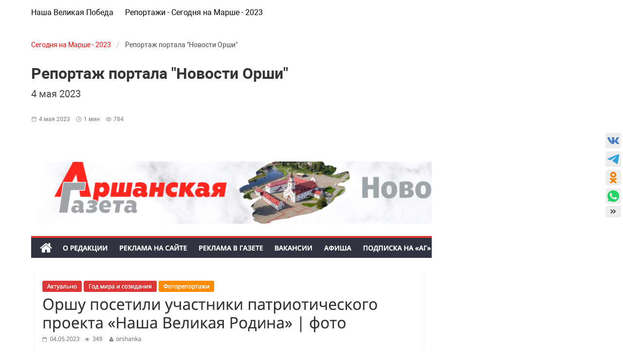

--- FILE ---
content_type: text/html; charset=UTF-8
request_url: https://xn----7sbabty4afgt9f.xn--p1acf/blog/reportazh-arshanskoj-gazety/
body_size: 15984
content:
<!doctype html>
<html lang="ru" class="">
<head>
	<meta charset="UTF-8"/>
	<meta name="viewport" content="width=device-width,initial-scale=1.0">

	
	<title>Репортаж портала &quot;Новости Орши&quot; - Наша Великая Победа</title>
    
	<meta name="format-detection" content="telephone=no">
	<meta name="format-detection" content="address=no">

	
	
    <meta property="og:title" content="Репортаж портала "Новости Орши"" /><meta property="og:type" content="article" /><meta property="og:url" content="https://xn----7sbabty4afgt9f.xn--p1acf/blog/reportazh-arshanskoj-gazety/" /><meta property="og:image" content="https://xn----7sbabty4afgt9f.xn--p1acf/content/files/00/31/26/A8lB8y8OhzE8.jpg" /><meta property="article:published_time" content="2023-05-04" /><meta property="article:modified_time" content="2023-05-04" /><meta property="article:author" content="Администратор" />
	
		<link rel="preload" href="/static/prj/dist/fonts/roboto/Roboto.woff2" as="font" type="font/woff2" crossorigin>
	<link rel="preload" href="/static/prj/dist/fonts/roboto/Robotomedium.woff2" as="font" type="font/woff2" crossorigin>
	<link rel="preload" href="/static/prj/dist/fonts/roboto/Robotobold.woff2" as="font" type="font/woff2" crossorigin>

	<link rel="preload" href="/static/prj/dist/fonts/fa/fa-solid-900.woff2" as="font" type="font/woff2" crossorigin>

    <style>
    .navbar-link:not(.is-arrowless):after{border:3px solid transparent;border-radius:2px;border-right:0;border-top:0;content:" ";display:block;height:.625em;margin-top:-.4375em;pointer-events:none;position:absolute;top:50%;transform:rotate(-45deg);transform-origin:center;width:.625em}.hero-video{bottom:0;left:0;position:absolute;right:0;top:0}.navbar-burger{color:currentColor;font-family:inherit;font-size:1em}

/*! minireset.css v0.0.6 | MIT License | github.com/jgthms/minireset.css */.navbar-burger,blockquote,body,dd,dl,dt,fieldset,figure,h1,h2,h3,h4,h5,h6,hr,html,iframe,legend,li,ol,p,pre,textarea,ul{margin:0;padding:0}h1,h2,h3,h4,h5,h6{font-size:100%;font-weight:400}ul{list-style:none}button,input,select,textarea{margin:0}html{box-sizing:border-box}*,:after,:before{box-sizing:inherit}img,video{height:auto;max-width:100%}iframe{border:0}table{border-collapse:collapse;border-spacing:0}td,th{padding:0}td:not([align]),th:not([align]){text-align:inherit}html{background-color:#fff;font-size:16px;-moz-osx-font-smoothing:grayscale;-webkit-font-smoothing:antialiased;min-width:300px;overflow-x:hidden;overflow-y:scroll;text-rendering:optimizeLegibility;-webkit-text-size-adjust:100%;-moz-text-size-adjust:100%;text-size-adjust:100%}article,aside,figure,footer,header,hgroup,section{display:block}body,button,input,optgroup,select,textarea{font-family:BlinkMacSystemFont,-apple-system,Roboto,Segoe UI,Oxygen,Ubuntu,Cantarell,Fira Sans,Droid Sans,Helvetica Neue,Helvetica,Arial,sans-serif}code,pre{-moz-osx-font-smoothing:auto;-webkit-font-smoothing:auto;font-family:monospace}body{color:#4a4a4a;font-size:1em;font-weight:400;line-height:1.5}a{color:#ff0101;cursor:pointer;text-decoration:none}a strong{color:currentColor}a:hover{color:#363636}code{color:#eb0c00;font-size:.875em;font-weight:400;padding:.25em .5em}code,hr{background-color:#f5f5f5}hr{border:none;display:block;height:2px;margin:1.5rem 0}img{height:auto;max-width:100%}input[type=checkbox],input[type=radio]{vertical-align:baseline}small{font-size:.875em}span{font-style:inherit;font-weight:inherit}strong{color:inherit;font-weight:700}fieldset{border:none}pre{-webkit-overflow-scrolling:touch;background-color:#f5f5f5;color:#4a4a4a;font-size:.875em;overflow-x:auto;padding:1.25rem 1.5rem;white-space:pre;word-wrap:normal}pre code{background-color:transparent;color:currentColor;font-size:1em;padding:0}table td,table th{vertical-align:top}table td:not([align]),table th:not([align]){text-align:inherit}table th{color:#363636}.container{flex-grow:1;margin:0 auto;position:relative;width:auto}.container.is-fluid{max-width:none!important;padding-left:32px;padding-right:32px;width:100%}@media screen and (min-width:1024px){.container{max-width:960px}}@media screen and (max-width:1215px){.container.is-widescreen:not(.is-max-desktop){max-width:1152px}}@media screen and (max-width:1407px){.container.is-fullhd:not(.is-max-desktop):not(.is-max-widescreen){max-width:1344px}}@media screen and (min-width:1216px){.container:not(.is-max-desktop){max-width:1152px}}@media screen and (min-width:1408px){.container:not(.is-max-desktop):not(.is-max-widescreen){max-width:1344px}}.navbar{background-color:#fff;min-height:3.25rem;position:relative;z-index:30}.navbar.is-white{background-color:#fff;color:#0a0a0a}.navbar.is-white .navbar-brand .navbar-link,.navbar.is-white .navbar-brand>.navbar-item{color:#0a0a0a}.navbar.is-white .navbar-brand .navbar-link.is-active,.navbar.is-white .navbar-brand .navbar-link:focus,.navbar.is-white .navbar-brand .navbar-link:hover,.navbar.is-white .navbar-brand>a.navbar-item.is-active,.navbar.is-white .navbar-brand>a.navbar-item:focus,.navbar.is-white .navbar-brand>a.navbar-item:hover{background-color:#f2f2f2;color:#0a0a0a}.navbar.is-white .navbar-brand .navbar-link:after{border-color:#0a0a0a}.navbar.is-white .navbar-burger{color:#0a0a0a}@media screen and (min-width:1024px){.navbar.is-white .navbar-end .navbar-link,.navbar.is-white .navbar-end>.navbar-item,.navbar.is-white .navbar-start .navbar-link,.navbar.is-white .navbar-start>.navbar-item{color:#0a0a0a}.navbar.is-white .navbar-end .navbar-link.is-active,.navbar.is-white .navbar-end .navbar-link:focus,.navbar.is-white .navbar-end .navbar-link:hover,.navbar.is-white .navbar-end>a.navbar-item.is-active,.navbar.is-white .navbar-end>a.navbar-item:focus,.navbar.is-white .navbar-end>a.navbar-item:hover,.navbar.is-white .navbar-start .navbar-link.is-active,.navbar.is-white .navbar-start .navbar-link:focus,.navbar.is-white .navbar-start .navbar-link:hover,.navbar.is-white .navbar-start>a.navbar-item.is-active,.navbar.is-white .navbar-start>a.navbar-item:focus,.navbar.is-white .navbar-start>a.navbar-item:hover{background-color:#f2f2f2;color:#0a0a0a}.navbar.is-white .navbar-end .navbar-link:after,.navbar.is-white .navbar-start .navbar-link:after{border-color:#0a0a0a}.navbar.is-white .navbar-item.has-dropdown.is-active .navbar-link,.navbar.is-white .navbar-item.has-dropdown:focus .navbar-link,.navbar.is-white .navbar-item.has-dropdown:hover .navbar-link{background-color:#f2f2f2;color:#0a0a0a}.navbar.is-white .navbar-dropdown a.navbar-item.is-active{background-color:#fff;color:#0a0a0a}}.navbar.is-black{background-color:#0a0a0a;color:#fff}.navbar.is-black .navbar-brand .navbar-link,.navbar.is-black .navbar-brand>.navbar-item{color:#fff}.navbar.is-black .navbar-brand .navbar-link.is-active,.navbar.is-black .navbar-brand .navbar-link:focus,.navbar.is-black .navbar-brand .navbar-link:hover,.navbar.is-black .navbar-brand>a.navbar-item.is-active,.navbar.is-black .navbar-brand>a.navbar-item:focus,.navbar.is-black .navbar-brand>a.navbar-item:hover{background-color:#000;color:#fff}.navbar.is-black .navbar-brand .navbar-link:after{border-color:#fff}.navbar.is-black .navbar-burger{color:#fff}@media screen and (min-width:1024px){.navbar.is-black .navbar-end .navbar-link,.navbar.is-black .navbar-end>.navbar-item,.navbar.is-black .navbar-start .navbar-link,.navbar.is-black .navbar-start>.navbar-item{color:#fff}.navbar.is-black .navbar-end .navbar-link.is-active,.navbar.is-black .navbar-end .navbar-link:focus,.navbar.is-black .navbar-end .navbar-link:hover,.navbar.is-black .navbar-end>a.navbar-item.is-active,.navbar.is-black .navbar-end>a.navbar-item:focus,.navbar.is-black .navbar-end>a.navbar-item:hover,.navbar.is-black .navbar-start .navbar-link.is-active,.navbar.is-black .navbar-start .navbar-link:focus,.navbar.is-black .navbar-start .navbar-link:hover,.navbar.is-black .navbar-start>a.navbar-item.is-active,.navbar.is-black .navbar-start>a.navbar-item:focus,.navbar.is-black .navbar-start>a.navbar-item:hover{background-color:#000;color:#fff}.navbar.is-black .navbar-end .navbar-link:after,.navbar.is-black .navbar-start .navbar-link:after{border-color:#fff}.navbar.is-black .navbar-item.has-dropdown.is-active .navbar-link,.navbar.is-black .navbar-item.has-dropdown:focus .navbar-link,.navbar.is-black .navbar-item.has-dropdown:hover .navbar-link{background-color:#000;color:#fff}.navbar.is-black .navbar-dropdown a.navbar-item.is-active{background-color:#0a0a0a;color:#fff}}.navbar.is-light{background-color:#f5f5f5}.navbar.is-light,.navbar.is-light .navbar-brand .navbar-link,.navbar.is-light .navbar-brand>.navbar-item{color:rgba(0,0,0,.7)}.navbar.is-light .navbar-brand .navbar-link.is-active,.navbar.is-light .navbar-brand .navbar-link:focus,.navbar.is-light .navbar-brand .navbar-link:hover,.navbar.is-light .navbar-brand>a.navbar-item.is-active,.navbar.is-light .navbar-brand>a.navbar-item:focus,.navbar.is-light .navbar-brand>a.navbar-item:hover{background-color:#e8e8e8;color:rgba(0,0,0,.7)}.navbar.is-light .navbar-brand .navbar-link:after{border-color:rgba(0,0,0,.7)}.navbar.is-light .navbar-burger{color:rgba(0,0,0,.7)}@media screen and (min-width:1024px){.navbar.is-light .navbar-end .navbar-link,.navbar.is-light .navbar-end>.navbar-item,.navbar.is-light .navbar-start .navbar-link,.navbar.is-light .navbar-start>.navbar-item{color:rgba(0,0,0,.7)}.navbar.is-light .navbar-end .navbar-link.is-active,.navbar.is-light .navbar-end .navbar-link:focus,.navbar.is-light .navbar-end .navbar-link:hover,.navbar.is-light .navbar-end>a.navbar-item.is-active,.navbar.is-light .navbar-end>a.navbar-item:focus,.navbar.is-light .navbar-end>a.navbar-item:hover,.navbar.is-light .navbar-start .navbar-link.is-active,.navbar.is-light .navbar-start .navbar-link:focus,.navbar.is-light .navbar-start .navbar-link:hover,.navbar.is-light .navbar-start>a.navbar-item.is-active,.navbar.is-light .navbar-start>a.navbar-item:focus,.navbar.is-light .navbar-start>a.navbar-item:hover{background-color:#e8e8e8;color:rgba(0,0,0,.7)}.navbar.is-light .navbar-end .navbar-link:after,.navbar.is-light .navbar-start .navbar-link:after{border-color:rgba(0,0,0,.7)}.navbar.is-light .navbar-item.has-dropdown.is-active .navbar-link,.navbar.is-light .navbar-item.has-dropdown:focus .navbar-link,.navbar.is-light .navbar-item.has-dropdown:hover .navbar-link{background-color:#e8e8e8;color:rgba(0,0,0,.7)}.navbar.is-light .navbar-dropdown a.navbar-item.is-active{background-color:#f5f5f5;color:rgba(0,0,0,.7)}}.navbar.is-dark{background-color:#363636;color:#fff}.navbar.is-dark .navbar-brand .navbar-link,.navbar.is-dark .navbar-brand>.navbar-item{color:#fff}.navbar.is-dark .navbar-brand .navbar-link.is-active,.navbar.is-dark .navbar-brand .navbar-link:focus,.navbar.is-dark .navbar-brand .navbar-link:hover,.navbar.is-dark .navbar-brand>a.navbar-item.is-active,.navbar.is-dark .navbar-brand>a.navbar-item:focus,.navbar.is-dark .navbar-brand>a.navbar-item:hover{background-color:#292929;color:#fff}.navbar.is-dark .navbar-brand .navbar-link:after{border-color:#fff}.navbar.is-dark .navbar-burger{color:#fff}@media screen and (min-width:1024px){.navbar.is-dark .navbar-end .navbar-link,.navbar.is-dark .navbar-end>.navbar-item,.navbar.is-dark .navbar-start .navbar-link,.navbar.is-dark .navbar-start>.navbar-item{color:#fff}.navbar.is-dark .navbar-end .navbar-link.is-active,.navbar.is-dark .navbar-end .navbar-link:focus,.navbar.is-dark .navbar-end .navbar-link:hover,.navbar.is-dark .navbar-end>a.navbar-item.is-active,.navbar.is-dark .navbar-end>a.navbar-item:focus,.navbar.is-dark .navbar-end>a.navbar-item:hover,.navbar.is-dark .navbar-start .navbar-link.is-active,.navbar.is-dark .navbar-start .navbar-link:focus,.navbar.is-dark .navbar-start .navbar-link:hover,.navbar.is-dark .navbar-start>a.navbar-item.is-active,.navbar.is-dark .navbar-start>a.navbar-item:focus,.navbar.is-dark .navbar-start>a.navbar-item:hover{background-color:#292929;color:#fff}.navbar.is-dark .navbar-end .navbar-link:after,.navbar.is-dark .navbar-start .navbar-link:after{border-color:#fff}.navbar.is-dark .navbar-item.has-dropdown.is-active .navbar-link,.navbar.is-dark .navbar-item.has-dropdown:focus .navbar-link,.navbar.is-dark .navbar-item.has-dropdown:hover .navbar-link{background-color:#292929;color:#fff}.navbar.is-dark .navbar-dropdown a.navbar-item.is-active{background-color:#363636;color:#fff}}.navbar.is-primary{background-color:#00d1b2;color:#fff}.navbar.is-primary .navbar-brand .navbar-link,.navbar.is-primary .navbar-brand>.navbar-item{color:#fff}.navbar.is-primary .navbar-brand .navbar-link.is-active,.navbar.is-primary .navbar-brand .navbar-link:focus,.navbar.is-primary .navbar-brand .navbar-link:hover,.navbar.is-primary .navbar-brand>a.navbar-item.is-active,.navbar.is-primary .navbar-brand>a.navbar-item:focus,.navbar.is-primary .navbar-brand>a.navbar-item:hover{background-color:#00b89c;color:#fff}.navbar.is-primary .navbar-brand .navbar-link:after{border-color:#fff}.navbar.is-primary .navbar-burger{color:#fff}@media screen and (min-width:1024px){.navbar.is-primary .navbar-end .navbar-link,.navbar.is-primary .navbar-end>.navbar-item,.navbar.is-primary .navbar-start .navbar-link,.navbar.is-primary .navbar-start>.navbar-item{color:#fff}.navbar.is-primary .navbar-end .navbar-link.is-active,.navbar.is-primary .navbar-end .navbar-link:focus,.navbar.is-primary .navbar-end .navbar-link:hover,.navbar.is-primary .navbar-end>a.navbar-item.is-active,.navbar.is-primary .navbar-end>a.navbar-item:focus,.navbar.is-primary .navbar-end>a.navbar-item:hover,.navbar.is-primary .navbar-start .navbar-link.is-active,.navbar.is-primary .navbar-start .navbar-link:focus,.navbar.is-primary .navbar-start .navbar-link:hover,.navbar.is-primary .navbar-start>a.navbar-item.is-active,.navbar.is-primary .navbar-start>a.navbar-item:focus,.navbar.is-primary .navbar-start>a.navbar-item:hover{background-color:#00b89c;color:#fff}.navbar.is-primary .navbar-end .navbar-link:after,.navbar.is-primary .navbar-start .navbar-link:after{border-color:#fff}.navbar.is-primary .navbar-item.has-dropdown.is-active .navbar-link,.navbar.is-primary .navbar-item.has-dropdown:focus .navbar-link,.navbar.is-primary .navbar-item.has-dropdown:hover .navbar-link{background-color:#00b89c;color:#fff}.navbar.is-primary .navbar-dropdown a.navbar-item.is-active{background-color:#00d1b2;color:#fff}}.navbar.is-link{background-color:#ff0101;color:#fff}.navbar.is-link .navbar-brand .navbar-link,.navbar.is-link .navbar-brand>.navbar-item{color:#fff}.navbar.is-link .navbar-brand .navbar-link.is-active,.navbar.is-link .navbar-brand .navbar-link:focus,.navbar.is-link .navbar-brand .navbar-link:hover,.navbar.is-link .navbar-brand>a.navbar-item.is-active,.navbar.is-link .navbar-brand>a.navbar-item:focus,.navbar.is-link .navbar-brand>a.navbar-item:hover{background-color:#e70000;color:#fff}.navbar.is-link .navbar-brand .navbar-link:after{border-color:#fff}.navbar.is-link .navbar-burger{color:#fff}@media screen and (min-width:1024px){.navbar.is-link .navbar-end .navbar-link,.navbar.is-link .navbar-end>.navbar-item,.navbar.is-link .navbar-start .navbar-link,.navbar.is-link .navbar-start>.navbar-item{color:#fff}.navbar.is-link .navbar-end .navbar-link.is-active,.navbar.is-link .navbar-end .navbar-link:focus,.navbar.is-link .navbar-end .navbar-link:hover,.navbar.is-link .navbar-end>a.navbar-item.is-active,.navbar.is-link .navbar-end>a.navbar-item:focus,.navbar.is-link .navbar-end>a.navbar-item:hover,.navbar.is-link .navbar-start .navbar-link.is-active,.navbar.is-link .navbar-start .navbar-link:focus,.navbar.is-link .navbar-start .navbar-link:hover,.navbar.is-link .navbar-start>a.navbar-item.is-active,.navbar.is-link .navbar-start>a.navbar-item:focus,.navbar.is-link .navbar-start>a.navbar-item:hover{background-color:#e70000;color:#fff}.navbar.is-link .navbar-end .navbar-link:after,.navbar.is-link .navbar-start .navbar-link:after{border-color:#fff}.navbar.is-link .navbar-item.has-dropdown.is-active .navbar-link,.navbar.is-link .navbar-item.has-dropdown:focus .navbar-link,.navbar.is-link .navbar-item.has-dropdown:hover .navbar-link{background-color:#e70000;color:#fff}.navbar.is-link .navbar-dropdown a.navbar-item.is-active{background-color:#ff0101;color:#fff}}.navbar.is-info{background-color:#3273dc;color:#fff}.navbar.is-info .navbar-brand .navbar-link,.navbar.is-info .navbar-brand>.navbar-item{color:#fff}.navbar.is-info .navbar-brand .navbar-link.is-active,.navbar.is-info .navbar-brand .navbar-link:focus,.navbar.is-info .navbar-brand .navbar-link:hover,.navbar.is-info .navbar-brand>a.navbar-item.is-active,.navbar.is-info .navbar-brand>a.navbar-item:focus,.navbar.is-info .navbar-brand>a.navbar-item:hover{background-color:#2366d1;color:#fff}.navbar.is-info .navbar-brand .navbar-link:after{border-color:#fff}.navbar.is-info .navbar-burger{color:#fff}@media screen and (min-width:1024px){.navbar.is-info .navbar-end .navbar-link,.navbar.is-info .navbar-end>.navbar-item,.navbar.is-info .navbar-start .navbar-link,.navbar.is-info .navbar-start>.navbar-item{color:#fff}.navbar.is-info .navbar-end .navbar-link.is-active,.navbar.is-info .navbar-end .navbar-link:focus,.navbar.is-info .navbar-end .navbar-link:hover,.navbar.is-info .navbar-end>a.navbar-item.is-active,.navbar.is-info .navbar-end>a.navbar-item:focus,.navbar.is-info .navbar-end>a.navbar-item:hover,.navbar.is-info .navbar-start .navbar-link.is-active,.navbar.is-info .navbar-start .navbar-link:focus,.navbar.is-info .navbar-start .navbar-link:hover,.navbar.is-info .navbar-start>a.navbar-item.is-active,.navbar.is-info .navbar-start>a.navbar-item:focus,.navbar.is-info .navbar-start>a.navbar-item:hover{background-color:#2366d1;color:#fff}.navbar.is-info .navbar-end .navbar-link:after,.navbar.is-info .navbar-start .navbar-link:after{border-color:#fff}.navbar.is-info .navbar-item.has-dropdown.is-active .navbar-link,.navbar.is-info .navbar-item.has-dropdown:focus .navbar-link,.navbar.is-info .navbar-item.has-dropdown:hover .navbar-link{background-color:#2366d1;color:#fff}.navbar.is-info .navbar-dropdown a.navbar-item.is-active{background-color:#3273dc;color:#fff}}.navbar.is-success{background-color:#23d160;color:#fff}.navbar.is-success .navbar-brand .navbar-link,.navbar.is-success .navbar-brand>.navbar-item{color:#fff}.navbar.is-success .navbar-brand .navbar-link.is-active,.navbar.is-success .navbar-brand .navbar-link:focus,.navbar.is-success .navbar-brand .navbar-link:hover,.navbar.is-success .navbar-brand>a.navbar-item.is-active,.navbar.is-success .navbar-brand>a.navbar-item:focus,.navbar.is-success .navbar-brand>a.navbar-item:hover{background-color:#20bc56;color:#fff}.navbar.is-success .navbar-brand .navbar-link:after{border-color:#fff}.navbar.is-success .navbar-burger{color:#fff}@media screen and (min-width:1024px){.navbar.is-success .navbar-end .navbar-link,.navbar.is-success .navbar-end>.navbar-item,.navbar.is-success .navbar-start .navbar-link,.navbar.is-success .navbar-start>.navbar-item{color:#fff}.navbar.is-success .navbar-end .navbar-link.is-active,.navbar.is-success .navbar-end .navbar-link:focus,.navbar.is-success .navbar-end .navbar-link:hover,.navbar.is-success .navbar-end>a.navbar-item.is-active,.navbar.is-success .navbar-end>a.navbar-item:focus,.navbar.is-success .navbar-end>a.navbar-item:hover,.navbar.is-success .navbar-start .navbar-link.is-active,.navbar.is-success .navbar-start .navbar-link:focus,.navbar.is-success .navbar-start .navbar-link:hover,.navbar.is-success .navbar-start>a.navbar-item.is-active,.navbar.is-success .navbar-start>a.navbar-item:focus,.navbar.is-success .navbar-start>a.navbar-item:hover{background-color:#20bc56;color:#fff}.navbar.is-success .navbar-end .navbar-link:after,.navbar.is-success .navbar-start .navbar-link:after{border-color:#fff}.navbar.is-success .navbar-item.has-dropdown.is-active .navbar-link,.navbar.is-success .navbar-item.has-dropdown:focus .navbar-link,.navbar.is-success .navbar-item.has-dropdown:hover .navbar-link{background-color:#20bc56;color:#fff}.navbar.is-success .navbar-dropdown a.navbar-item.is-active{background-color:#23d160;color:#fff}}.navbar.is-warning{background-color:#ffdd57}.navbar.is-warning,.navbar.is-warning .navbar-brand .navbar-link,.navbar.is-warning .navbar-brand>.navbar-item{color:rgba(0,0,0,.7)}.navbar.is-warning .navbar-brand .navbar-link.is-active,.navbar.is-warning .navbar-brand .navbar-link:focus,.navbar.is-warning .navbar-brand .navbar-link:hover,.navbar.is-warning .navbar-brand>a.navbar-item.is-active,.navbar.is-warning .navbar-brand>a.navbar-item:focus,.navbar.is-warning .navbar-brand>a.navbar-item:hover{background-color:#ffd83d;color:rgba(0,0,0,.7)}.navbar.is-warning .navbar-brand .navbar-link:after{border-color:rgba(0,0,0,.7)}.navbar.is-warning .navbar-burger{color:rgba(0,0,0,.7)}@media screen and (min-width:1024px){.navbar.is-warning .navbar-end .navbar-link,.navbar.is-warning .navbar-end>.navbar-item,.navbar.is-warning .navbar-start .navbar-link,.navbar.is-warning .navbar-start>.navbar-item{color:rgba(0,0,0,.7)}.navbar.is-warning .navbar-end .navbar-link.is-active,.navbar.is-warning .navbar-end .navbar-link:focus,.navbar.is-warning .navbar-end .navbar-link:hover,.navbar.is-warning .navbar-end>a.navbar-item.is-active,.navbar.is-warning .navbar-end>a.navbar-item:focus,.navbar.is-warning .navbar-end>a.navbar-item:hover,.navbar.is-warning .navbar-start .navbar-link.is-active,.navbar.is-warning .navbar-start .navbar-link:focus,.navbar.is-warning .navbar-start .navbar-link:hover,.navbar.is-warning .navbar-start>a.navbar-item.is-active,.navbar.is-warning .navbar-start>a.navbar-item:focus,.navbar.is-warning .navbar-start>a.navbar-item:hover{background-color:#ffd83d;color:rgba(0,0,0,.7)}.navbar.is-warning .navbar-end .navbar-link:after,.navbar.is-warning .navbar-start .navbar-link:after{border-color:rgba(0,0,0,.7)}.navbar.is-warning .navbar-item.has-dropdown.is-active .navbar-link,.navbar.is-warning .navbar-item.has-dropdown:focus .navbar-link,.navbar.is-warning .navbar-item.has-dropdown:hover .navbar-link{background-color:#ffd83d;color:rgba(0,0,0,.7)}.navbar.is-warning .navbar-dropdown a.navbar-item.is-active{background-color:#ffdd57;color:rgba(0,0,0,.7)}}.navbar.is-danger{background-color:#ff3860;color:#fff}.navbar.is-danger .navbar-brand .navbar-link,.navbar.is-danger .navbar-brand>.navbar-item{color:#fff}.navbar.is-danger .navbar-brand .navbar-link.is-active,.navbar.is-danger .navbar-brand .navbar-link:focus,.navbar.is-danger .navbar-brand .navbar-link:hover,.navbar.is-danger .navbar-brand>a.navbar-item.is-active,.navbar.is-danger .navbar-brand>a.navbar-item:focus,.navbar.is-danger .navbar-brand>a.navbar-item:hover{background-color:#ff1f4b;color:#fff}.navbar.is-danger .navbar-brand .navbar-link:after{border-color:#fff}.navbar.is-danger .navbar-burger{color:#fff}@media screen and (min-width:1024px){.navbar.is-danger .navbar-end .navbar-link,.navbar.is-danger .navbar-end>.navbar-item,.navbar.is-danger .navbar-start .navbar-link,.navbar.is-danger .navbar-start>.navbar-item{color:#fff}.navbar.is-danger .navbar-end .navbar-link.is-active,.navbar.is-danger .navbar-end .navbar-link:focus,.navbar.is-danger .navbar-end .navbar-link:hover,.navbar.is-danger .navbar-end>a.navbar-item.is-active,.navbar.is-danger .navbar-end>a.navbar-item:focus,.navbar.is-danger .navbar-end>a.navbar-item:hover,.navbar.is-danger .navbar-start .navbar-link.is-active,.navbar.is-danger .navbar-start .navbar-link:focus,.navbar.is-danger .navbar-start .navbar-link:hover,.navbar.is-danger .navbar-start>a.navbar-item.is-active,.navbar.is-danger .navbar-start>a.navbar-item:focus,.navbar.is-danger .navbar-start>a.navbar-item:hover{background-color:#ff1f4b;color:#fff}.navbar.is-danger .navbar-end .navbar-link:after,.navbar.is-danger .navbar-start .navbar-link:after{border-color:#fff}.navbar.is-danger .navbar-item.has-dropdown.is-active .navbar-link,.navbar.is-danger .navbar-item.has-dropdown:focus .navbar-link,.navbar.is-danger .navbar-item.has-dropdown:hover .navbar-link{background-color:#ff1f4b;color:#fff}.navbar.is-danger .navbar-dropdown a.navbar-item.is-active{background-color:#ff3860;color:#fff}}.navbar>.container{align-items:stretch;display:flex;min-height:3.25rem;width:100%}.navbar.has-shadow{box-shadow:0 2px 0 0 #f5f5f5}.navbar.is-fixed-bottom,.navbar.is-fixed-top{left:0;position:fixed;right:0;z-index:30}.navbar.is-fixed-bottom{bottom:0}.navbar.is-fixed-bottom.has-shadow{box-shadow:0 -2px 0 0 #f5f5f5}.navbar.is-fixed-top{top:0}body.has-navbar-fixed-top,html.has-navbar-fixed-top{padding-top:3.25rem}body.has-navbar-fixed-bottom,html.has-navbar-fixed-bottom{padding-bottom:3.25rem}.navbar-brand,.navbar-tabs{align-items:stretch;display:flex;flex-shrink:0;min-height:3.25rem}.navbar-brand a.navbar-item:focus,.navbar-brand a.navbar-item:hover{background-color:transparent}.navbar-tabs{-webkit-overflow-scrolling:touch;max-width:100vw;overflow-x:auto;overflow-y:hidden}.navbar-burger{color:#4a4a4a;-moz-appearance:none;-webkit-appearance:none;appearance:none;background:none;border:none;cursor:pointer;display:block;height:3.25rem;position:relative;width:3.25rem;margin-left:auto}.navbar-burger span{background-color:currentColor;display:block;height:1px;left:calc(50% - 8px);position:absolute;transform-origin:center;transition-duration:86ms;transition-property:background-color,opacity,transform;transition-timing-function:ease-out;width:16px}.navbar-burger span:first-child{top:calc(50% - 6px)}.navbar-burger span:nth-child(2){top:calc(50% - 1px)}.navbar-burger span:nth-child(3){top:calc(50% + 4px)}.navbar-burger:hover{background-color:rgba(0,0,0,.05)}.navbar-burger.is-active span:first-child{transform:translateY(5px) rotate(45deg)}.navbar-burger.is-active span:nth-child(2){opacity:0}.navbar-burger.is-active span:nth-child(3){transform:translateY(-5px) rotate(-45deg)}.navbar-menu{display:none}.navbar-item,.navbar-link{color:#4a4a4a;display:block;line-height:1.5;padding:.5rem .75rem;position:relative}.navbar-item .icon:only-child,.navbar-link .icon:only-child{margin-left:-.25rem;margin-right:-.25rem}.navbar-link,a.navbar-item{cursor:pointer}.navbar-link.is-active,.navbar-link:focus,.navbar-link:focus-within,.navbar-link:hover,a.navbar-item.is-active,a.navbar-item:focus,a.navbar-item:focus-within,a.navbar-item:hover{background-color:#fafafa;color:#ff0101}.navbar-item{flex-grow:0;flex-shrink:0}.navbar-item img{max-height:1.75rem}.navbar-item.has-dropdown{padding:0}.navbar-item.is-expanded{flex-grow:1;flex-shrink:1}.navbar-item.is-tab{border-bottom:1px solid transparent;min-height:3.25rem;padding-bottom:calc(.5rem - 1px)}.navbar-item.is-tab:focus,.navbar-item.is-tab:hover{background-color:transparent;border-bottom-color:#ff0101}.navbar-item.is-tab.is-active{background-color:transparent;border-bottom:3px solid #ff0101;color:#ff0101;padding-bottom:calc(.5rem - 3px)}.navbar-content{flex-grow:1;flex-shrink:1}.navbar-link:not(.is-arrowless){padding-right:2.5em}.navbar-link:not(.is-arrowless):after{border-color:#ff0101;margin-top:-.375em;right:1.125em}.navbar-dropdown{font-size:.875rem;padding-bottom:.5rem;padding-top:.5rem}.navbar-dropdown .navbar-item{padding-left:1.5rem;padding-right:1.5rem}.navbar-divider{background-color:#f5f5f5;border:none;display:none;height:2px;margin:.5rem 0}@media screen and (max-width:1023px){.navbar>.container{display:block}.navbar-brand .navbar-item,.navbar-tabs .navbar-item{align-items:center;display:flex}.navbar-link:after{display:none}.navbar-menu{background-color:#fff;box-shadow:0 8px 16px rgba(10,10,10,.1);padding:.5rem 0}.navbar-menu.is-active{display:block}.navbar.is-fixed-bottom-touch,.navbar.is-fixed-top-touch{left:0;position:fixed;right:0;z-index:30}.navbar.is-fixed-bottom-touch{bottom:0}.navbar.is-fixed-bottom-touch.has-shadow{box-shadow:0 -2px 3px rgba(10,10,10,.1)}.navbar.is-fixed-top-touch{top:0}.navbar.is-fixed-top-touch .navbar-menu,.navbar.is-fixed-top .navbar-menu{-webkit-overflow-scrolling:touch;max-height:calc(100vh - 3.25rem);overflow:auto}body.has-navbar-fixed-top-touch,html.has-navbar-fixed-top-touch{padding-top:3.25rem}body.has-navbar-fixed-bottom-touch,html.has-navbar-fixed-bottom-touch{padding-bottom:3.25rem}}@media screen and (min-width:1024px){.navbar,.navbar-end,.navbar-menu,.navbar-start{align-items:stretch;display:flex}.navbar{min-height:3.25rem}.navbar.is-spaced{padding:1rem 2rem}.navbar.is-spaced .navbar-end,.navbar.is-spaced .navbar-start{align-items:center}.navbar.is-spaced .navbar-link,.navbar.is-spaced a.navbar-item{border-radius:4px}.navbar.is-transparent .navbar-link.is-active,.navbar.is-transparent .navbar-link:focus,.navbar.is-transparent .navbar-link:hover,.navbar.is-transparent a.navbar-item.is-active,.navbar.is-transparent a.navbar-item:focus,.navbar.is-transparent a.navbar-item:hover{background-color:transparent!important}.navbar.is-transparent .navbar-item.has-dropdown.is-active .navbar-link,.navbar.is-transparent .navbar-item.has-dropdown.is-hoverable:focus-within .navbar-link,.navbar.is-transparent .navbar-item.has-dropdown.is-hoverable:focus .navbar-link,.navbar.is-transparent .navbar-item.has-dropdown.is-hoverable:hover .navbar-link{background-color:transparent!important}.navbar.is-transparent .navbar-dropdown a.navbar-item:focus,.navbar.is-transparent .navbar-dropdown a.navbar-item:hover{background-color:#f5f5f5;color:#0a0a0a}.navbar.is-transparent .navbar-dropdown a.navbar-item.is-active{background-color:#f5f5f5;color:#ff0101}.navbar-burger{display:none}.navbar-item,.navbar-link{align-items:center;display:flex}.navbar-item.has-dropdown{align-items:stretch}.navbar-item.has-dropdown-up .navbar-link:after{transform:rotate(135deg) translate(.25em,-.25em)}.navbar-item.has-dropdown-up .navbar-dropdown{border-bottom:2px solid #dbdbdb;border-radius:6px 6px 0 0;border-top:none;bottom:100%;box-shadow:0 -8px 8px rgba(10,10,10,.1);top:auto}.navbar-item.is-active .navbar-dropdown,.navbar-item.is-hoverable:focus-within .navbar-dropdown,.navbar-item.is-hoverable:focus .navbar-dropdown,.navbar-item.is-hoverable:hover .navbar-dropdown{display:block}.navbar-item.is-active .navbar-dropdown.is-boxed,.navbar-item.is-hoverable:focus-within .navbar-dropdown.is-boxed,.navbar-item.is-hoverable:focus .navbar-dropdown.is-boxed,.navbar-item.is-hoverable:hover .navbar-dropdown.is-boxed,.navbar.is-spaced .navbar-item.is-active .navbar-dropdown,.navbar.is-spaced .navbar-item.is-hoverable:focus-within .navbar-dropdown,.navbar.is-spaced .navbar-item.is-hoverable:focus .navbar-dropdown,.navbar.is-spaced .navbar-item.is-hoverable:hover .navbar-dropdown{opacity:1;pointer-events:auto;transform:translateY(0)}.navbar-menu{flex-grow:1;flex-shrink:0}.navbar-start{justify-content:flex-start;margin-right:auto}.navbar-end{justify-content:flex-end;margin-left:auto}.navbar-dropdown{background-color:#fff;border-bottom-left-radius:6px;border-bottom-right-radius:6px;border-top:2px solid #dbdbdb;box-shadow:0 8px 8px rgba(10,10,10,.1);display:none;font-size:.875rem;left:0;min-width:100%;position:absolute;top:100%;z-index:20}.navbar-dropdown .navbar-item{padding:.375rem 1rem;white-space:nowrap}.navbar-dropdown a.navbar-item{padding-right:3rem}.navbar-dropdown a.navbar-item:focus,.navbar-dropdown a.navbar-item:hover{background-color:#f5f5f5;color:#0a0a0a}.navbar-dropdown a.navbar-item.is-active{background-color:#f5f5f5;color:#ff0101}.navbar-dropdown.is-boxed,.navbar.is-spaced .navbar-dropdown{border-radius:6px;border-top:none;box-shadow:0 8px 8px rgba(10,10,10,.1),0 0 0 1px rgba(10,10,10,.1);display:block;opacity:0;pointer-events:none;top:calc(100% - 4px);transform:translateY(-5px);transition-duration:86ms;transition-property:opacity,transform}.navbar-dropdown.is-right{left:auto;right:0}.navbar-divider{display:block}.container>.navbar .navbar-brand,.navbar>.container .navbar-brand{margin-left:-.75rem}.container>.navbar .navbar-menu,.navbar>.container .navbar-menu{margin-right:-.75rem}.navbar.is-fixed-bottom-desktop,.navbar.is-fixed-top-desktop{left:0;position:fixed;right:0;z-index:30}.navbar.is-fixed-bottom-desktop{bottom:0}.navbar.is-fixed-bottom-desktop.has-shadow{box-shadow:0 -2px 3px rgba(10,10,10,.1)}.navbar.is-fixed-top-desktop{top:0}body.has-navbar-fixed-top-desktop,html.has-navbar-fixed-top-desktop{padding-top:3.25rem}body.has-navbar-fixed-bottom-desktop,html.has-navbar-fixed-bottom-desktop{padding-bottom:3.25rem}body.has-spaced-navbar-fixed-top,html.has-spaced-navbar-fixed-top{padding-top:5.25rem}body.has-spaced-navbar-fixed-bottom,html.has-spaced-navbar-fixed-bottom{padding-bottom:5.25rem}.navbar-link.is-active,a.navbar-item.is-active{color:#ff0101}.navbar-link.is-active:not(:focus):not(:hover),a.navbar-item.is-active:not(:focus):not(:hover){background-color:transparent}.navbar-item.has-dropdown.is-active .navbar-link,.navbar-item.has-dropdown:focus .navbar-link,.navbar-item.has-dropdown:hover .navbar-link{background-color:#fafafa}}.hero.is-fullheight-with-navbar{min-height:calc(100vh - 3.25rem)}.menu{font-size:1rem}.menu.is-small{font-size:.75rem}.menu.is-medium{font-size:1.25rem}.menu.is-large{font-size:1.5rem}.menu-list{line-height:1.25}.menu-list a{border-radius:2px;color:#4a4a4a;display:block;padding:.5em .75em}.menu-list a:hover{background-color:#f5f5f5;color:#363636}.menu-list a.is-active{background-color:#ff0101;color:#fff}.menu-list li ul{border-left:1px solid #dbdbdb;margin:.75em;padding-left:.75em}.menu-label{color:#7a7a7a;font-size:.75em;letter-spacing:.1em;text-transform:uppercase}.menu-label:not(:first-child){margin-top:1em}.menu-label:not(:last-child){margin-bottom:1em}.hero{align-items:stretch;display:flex;flex-direction:column;justify-content:space-between}.hero .navbar{background:none}.hero .tabs ul{border-bottom:none}.hero.is-white{background-color:#fff;color:#0a0a0a}.hero.is-white a:not(.button):not(.dropdown-item):not(.tag):not(.pagination-link.is-current),.hero.is-white strong{color:inherit}.hero.is-white .title{color:#0a0a0a}.hero.is-white .subtitle{color:rgba(10,10,10,.9)}.hero.is-white .subtitle a:not(.button),.hero.is-white .subtitle strong{color:#0a0a0a}@media screen and (max-width:1023px){.hero.is-white .navbar-menu{background-color:#fff}}.hero.is-white .navbar-item,.hero.is-white .navbar-link{color:rgba(10,10,10,.7)}.hero.is-white .navbar-link.is-active,.hero.is-white .navbar-link:hover,.hero.is-white a.navbar-item.is-active,.hero.is-white a.navbar-item:hover{background-color:#f2f2f2;color:#0a0a0a}.hero.is-white .tabs a{color:#0a0a0a;opacity:.9}.hero.is-white .tabs a:hover{opacity:1}.hero.is-white .tabs li.is-active a{color:#fff!important;opacity:1}.hero.is-white .tabs.is-boxed a,.hero.is-white .tabs.is-toggle a{color:#0a0a0a}.hero.is-white .tabs.is-boxed a:hover,.hero.is-white .tabs.is-toggle a:hover{background-color:rgba(10,10,10,.1)}.hero.is-white .tabs.is-boxed li.is-active a,.hero.is-white .tabs.is-boxed li.is-active a:hover,.hero.is-white .tabs.is-toggle li.is-active a,.hero.is-white .tabs.is-toggle li.is-active a:hover{background-color:#0a0a0a;border-color:#0a0a0a;color:#fff}.hero.is-white.is-bold{background-image:linear-gradient(141deg,#e8e3e4,#fff 71%,#fff)}@media screen and (max-width:768px){.hero.is-white.is-bold .navbar-menu{background-image:linear-gradient(141deg,#e8e3e4,#fff 71%,#fff)}}.hero.is-black{background-color:#0a0a0a;color:#fff}.hero.is-black a:not(.button):not(.dropdown-item):not(.tag):not(.pagination-link.is-current),.hero.is-black strong{color:inherit}.hero.is-black .title{color:#fff}.hero.is-black .subtitle{color:hsla(0,0%,100%,.9)}.hero.is-black .subtitle a:not(.button),.hero.is-black .subtitle strong{color:#fff}@media screen and (max-width:1023px){.hero.is-black .navbar-menu{background-color:#0a0a0a}}.hero.is-black .navbar-item,.hero.is-black .navbar-link{color:hsla(0,0%,100%,.7)}.hero.is-black .navbar-link.is-active,.hero.is-black .navbar-link:hover,.hero.is-black a.navbar-item.is-active,.hero.is-black a.navbar-item:hover{background-color:#000;color:#fff}.hero.is-black .tabs a{color:#fff;opacity:.9}.hero.is-black .tabs a:hover{opacity:1}.hero.is-black .tabs li.is-active a{color:#0a0a0a!important;opacity:1}.hero.is-black .tabs.is-boxed a,.hero.is-black .tabs.is-toggle a{color:#fff}.hero.is-black .tabs.is-boxed a:hover,.hero.is-black .tabs.is-toggle a:hover{background-color:rgba(10,10,10,.1)}.hero.is-black .tabs.is-boxed li.is-active a,.hero.is-black .tabs.is-boxed li.is-active a:hover,.hero.is-black .tabs.is-toggle li.is-active a,.hero.is-black .tabs.is-toggle li.is-active a:hover{background-color:#fff;border-color:#fff;color:#0a0a0a}.hero.is-black.is-bold{background-image:linear-gradient(141deg,#000,#0a0a0a 71%,#181616)}@media screen and (max-width:768px){.hero.is-black.is-bold .navbar-menu{background-image:linear-gradient(141deg,#000,#0a0a0a 71%,#181616)}}.hero.is-light{background-color:#f5f5f5;color:rgba(0,0,0,.7)}.hero.is-light a:not(.button):not(.dropdown-item):not(.tag):not(.pagination-link.is-current),.hero.is-light strong{color:inherit}.hero.is-light .title{color:rgba(0,0,0,.7)}.hero.is-light .subtitle{color:rgba(0,0,0,.9)}.hero.is-light .subtitle a:not(.button),.hero.is-light .subtitle strong{color:rgba(0,0,0,.7)}@media screen and (max-width:1023px){.hero.is-light .navbar-menu{background-color:#f5f5f5}}.hero.is-light .navbar-item,.hero.is-light .navbar-link{color:rgba(0,0,0,.7)}.hero.is-light .navbar-link.is-active,.hero.is-light .navbar-link:hover,.hero.is-light a.navbar-item.is-active,.hero.is-light a.navbar-item:hover{background-color:#e8e8e8;color:rgba(0,0,0,.7)}.hero.is-light .tabs a{color:rgba(0,0,0,.7);opacity:.9}.hero.is-light .tabs a:hover{opacity:1}.hero.is-light .tabs li.is-active a{color:#f5f5f5!important;opacity:1}.hero.is-light .tabs.is-boxed a,.hero.is-light .tabs.is-toggle a{color:rgba(0,0,0,.7)}.hero.is-light .tabs.is-boxed a:hover,.hero.is-light .tabs.is-toggle a:hover{background-color:rgba(10,10,10,.1)}.hero.is-light .tabs.is-boxed li.is-active a,.hero.is-light .tabs.is-boxed li.is-active a:hover,.hero.is-light .tabs.is-toggle li.is-active a,.hero.is-light .tabs.is-toggle li.is-active a:hover{background-color:rgba(0,0,0,.7);border-color:rgba(0,0,0,.7);color:#f5f5f5}.hero.is-light.is-bold{background-image:linear-gradient(141deg,#dfd8d9,#f5f5f5 71%,#fff)}@media screen and (max-width:768px){.hero.is-light.is-bold .navbar-menu{background-image:linear-gradient(141deg,#dfd8d9,#f5f5f5 71%,#fff)}}.hero.is-dark{background-color:#363636;color:#fff}.hero.is-dark a:not(.button):not(.dropdown-item):not(.tag):not(.pagination-link.is-current),.hero.is-dark strong{color:inherit}.hero.is-dark .title{color:#fff}.hero.is-dark .subtitle{color:hsla(0,0%,100%,.9)}.hero.is-dark .subtitle a:not(.button),.hero.is-dark .subtitle strong{color:#fff}@media screen and (max-width:1023px){.hero.is-dark .navbar-menu{background-color:#363636}}.hero.is-dark .navbar-item,.hero.is-dark .navbar-link{color:hsla(0,0%,100%,.7)}.hero.is-dark .navbar-link.is-active,.hero.is-dark .navbar-link:hover,.hero.is-dark a.navbar-item.is-active,.hero.is-dark a.navbar-item:hover{background-color:#292929;color:#fff}.hero.is-dark .tabs a{color:#fff;opacity:.9}.hero.is-dark .tabs a:hover{opacity:1}.hero.is-dark .tabs li.is-active a{color:#363636!important;opacity:1}.hero.is-dark .tabs.is-boxed a,.hero.is-dark .tabs.is-toggle a{color:#fff}.hero.is-dark .tabs.is-boxed a:hover,.hero.is-dark .tabs.is-toggle a:hover{background-color:rgba(10,10,10,.1)}.hero.is-dark .tabs.is-boxed li.is-active a,.hero.is-dark .tabs.is-boxed li.is-active a:hover,.hero.is-dark .tabs.is-toggle li.is-active a,.hero.is-dark .tabs.is-toggle li.is-active a:hover{background-color:#fff;border-color:#fff;color:#363636}.hero.is-dark.is-bold{background-image:linear-gradient(141deg,#1f191a,#363636 71%,#46403f)}@media screen and (max-width:768px){.hero.is-dark.is-bold .navbar-menu{background-image:linear-gradient(141deg,#1f191a,#363636 71%,#46403f)}}.hero.is-primary{background-color:#00d1b2;color:#fff}.hero.is-primary a:not(.button):not(.dropdown-item):not(.tag):not(.pagination-link.is-current),.hero.is-primary strong{color:inherit}.hero.is-primary .title{color:#fff}.hero.is-primary .subtitle{color:hsla(0,0%,100%,.9)}.hero.is-primary .subtitle a:not(.button),.hero.is-primary .subtitle strong{color:#fff}@media screen and (max-width:1023px){.hero.is-primary .navbar-menu{background-color:#00d1b2}}.hero.is-primary .navbar-item,.hero.is-primary .navbar-link{color:hsla(0,0%,100%,.7)}.hero.is-primary .navbar-link.is-active,.hero.is-primary .navbar-link:hover,.hero.is-primary a.navbar-item.is-active,.hero.is-primary a.navbar-item:hover{background-color:#00b89c;color:#fff}.hero.is-primary .tabs a{color:#fff;opacity:.9}.hero.is-primary .tabs a:hover{opacity:1}.hero.is-primary .tabs li.is-active a{color:#00d1b2!important;opacity:1}.hero.is-primary .tabs.is-boxed a,.hero.is-primary .tabs.is-toggle a{color:#fff}.hero.is-primary .tabs.is-boxed a:hover,.hero.is-primary .tabs.is-toggle a:hover{background-color:rgba(10,10,10,.1)}.hero.is-primary .tabs.is-boxed li.is-active a,.hero.is-primary .tabs.is-boxed li.is-active a:hover,.hero.is-primary .tabs.is-toggle li.is-active a,.hero.is-primary .tabs.is-toggle li.is-active a:hover{background-color:#fff;border-color:#fff;color:#00d1b2}.hero.is-primary.is-bold{background-image:linear-gradient(141deg,#009e6c,#00d1b2 71%,#00e7eb)}@media screen and (max-width:768px){.hero.is-primary.is-bold .navbar-menu{background-image:linear-gradient(141deg,#009e6c,#00d1b2 71%,#00e7eb)}}.hero.is-link{background-color:#ff0101;color:#fff}.hero.is-link a:not(.button):not(.dropdown-item):not(.tag):not(.pagination-link.is-current),.hero.is-link strong{color:inherit}.hero.is-link .title{color:#fff}.hero.is-link .subtitle{color:hsla(0,0%,100%,.9)}.hero.is-link .subtitle a:not(.button),.hero.is-link .subtitle strong{color:#fff}@media screen and (max-width:1023px){.hero.is-link .navbar-menu{background-color:#ff0101}}.hero.is-link .navbar-item,.hero.is-link .navbar-link{color:hsla(0,0%,100%,.7)}.hero.is-link .navbar-link.is-active,.hero.is-link .navbar-link:hover,.hero.is-link a.navbar-item.is-active,.hero.is-link a.navbar-item:hover{background-color:#e70000;color:#fff}.hero.is-link .tabs a{color:#fff;opacity:.9}.hero.is-link .tabs a:hover{opacity:1}.hero.is-link .tabs li.is-active a{color:#ff0101!important;opacity:1}.hero.is-link .tabs.is-boxed a,.hero.is-link .tabs.is-toggle a{color:#fff}.hero.is-link .tabs.is-boxed a:hover,.hero.is-link .tabs.is-toggle a:hover{background-color:rgba(10,10,10,.1)}.hero.is-link .tabs.is-boxed li.is-active a,.hero.is-link .tabs.is-boxed li.is-active a:hover,.hero.is-link .tabs.is-toggle li.is-active a,.hero.is-link .tabs.is-toggle li.is-active a:hover{background-color:#fff;border-color:#fff;color:#ff0101}.hero.is-link.is-bold{background-image:linear-gradient(141deg,#cd0022,#ff0101 71%,#ff411b)}@media screen and (max-width:768px){.hero.is-link.is-bold .navbar-menu{background-image:linear-gradient(141deg,#cd0022,#ff0101 71%,#ff411b)}}.hero.is-info{background-color:#3273dc;color:#fff}.hero.is-info a:not(.button):not(.dropdown-item):not(.tag):not(.pagination-link.is-current),.hero.is-info strong{color:inherit}.hero.is-info .title{color:#fff}.hero.is-info .subtitle{color:hsla(0,0%,100%,.9)}.hero.is-info .subtitle a:not(.button),.hero.is-info .subtitle strong{color:#fff}@media screen and (max-width:1023px){.hero.is-info .navbar-menu{background-color:#3273dc}}.hero.is-info .navbar-item,.hero.is-info .navbar-link{color:hsla(0,0%,100%,.7)}.hero.is-info .navbar-link.is-active,.hero.is-info .navbar-link:hover,.hero.is-info a.navbar-item.is-active,.hero.is-info a.navbar-item:hover{background-color:#2366d1;color:#fff}.hero.is-info .tabs a{color:#fff;opacity:.9}.hero.is-info .tabs a:hover{opacity:1}.hero.is-info .tabs li.is-active a{color:#3273dc!important;opacity:1}.hero.is-info .tabs.is-boxed a,.hero.is-info .tabs.is-toggle a{color:#fff}.hero.is-info .tabs.is-boxed a:hover,.hero.is-info .tabs.is-toggle a:hover{background-color:rgba(10,10,10,.1)}.hero.is-info .tabs.is-boxed li.is-active a,.hero.is-info .tabs.is-boxed li.is-active a:hover,.hero.is-info .tabs.is-toggle li.is-active a,.hero.is-info .tabs.is-toggle li.is-active a:hover{background-color:#fff;border-color:#fff;color:#3273dc}.hero.is-info.is-bold{background-image:linear-gradient(141deg,#1577c6,#3273dc 71%,#4366e5)}@media screen and (max-width:768px){.hero.is-info.is-bold .navbar-menu{background-image:linear-gradient(141deg,#1577c6,#3273dc 71%,#4366e5)}}.hero.is-success{background-color:#23d160;color:#fff}.hero.is-success a:not(.button):not(.dropdown-item):not(.tag):not(.pagination-link.is-current),.hero.is-success strong{color:inherit}.hero.is-success .title{color:#fff}.hero.is-success .subtitle{color:hsla(0,0%,100%,.9)}.hero.is-success .subtitle a:not(.button),.hero.is-success .subtitle strong{color:#fff}@media screen and (max-width:1023px){.hero.is-success .navbar-menu{background-color:#23d160}}.hero.is-success .navbar-item,.hero.is-success .navbar-link{color:hsla(0,0%,100%,.7)}.hero.is-success .navbar-link.is-active,.hero.is-success .navbar-link:hover,.hero.is-success a.navbar-item.is-active,.hero.is-success a.navbar-item:hover{background-color:#20bc56;color:#fff}.hero.is-success .tabs a{color:#fff;opacity:.9}.hero.is-success .tabs a:hover{opacity:1}.hero.is-success .tabs li.is-active a{color:#23d160!important;opacity:1}.hero.is-success .tabs.is-boxed a,.hero.is-success .tabs.is-toggle a{color:#fff}.hero.is-success .tabs.is-boxed a:hover,.hero.is-success .tabs.is-toggle a:hover{background-color:rgba(10,10,10,.1)}.hero.is-success .tabs.is-boxed li.is-active a,.hero.is-success .tabs.is-boxed li.is-active a:hover,.hero.is-success .tabs.is-toggle li.is-active a,.hero.is-success .tabs.is-toggle li.is-active a:hover{background-color:#fff;border-color:#fff;color:#23d160}.hero.is-success.is-bold{background-image:linear-gradient(141deg,#12af2f,#23d160 71%,#2ce28a)}@media screen and (max-width:768px){.hero.is-success.is-bold .navbar-menu{background-image:linear-gradient(141deg,#12af2f,#23d160 71%,#2ce28a)}}.hero.is-warning{background-color:#ffdd57;color:rgba(0,0,0,.7)}.hero.is-warning a:not(.button):not(.dropdown-item):not(.tag):not(.pagination-link.is-current),.hero.is-warning strong{color:inherit}.hero.is-warning .title{color:rgba(0,0,0,.7)}.hero.is-warning .subtitle{color:rgba(0,0,0,.9)}.hero.is-warning .subtitle a:not(.button),.hero.is-warning .subtitle strong{color:rgba(0,0,0,.7)}@media screen and (max-width:1023px){.hero.is-warning .navbar-menu{background-color:#ffdd57}}.hero.is-warning .navbar-item,.hero.is-warning .navbar-link{color:rgba(0,0,0,.7)}.hero.is-warning .navbar-link.is-active,.hero.is-warning .navbar-link:hover,.hero.is-warning a.navbar-item.is-active,.hero.is-warning a.navbar-item:hover{background-color:#ffd83d;color:rgba(0,0,0,.7)}.hero.is-warning .tabs a{color:rgba(0,0,0,.7);opacity:.9}.hero.is-warning .tabs a:hover{opacity:1}.hero.is-warning .tabs li.is-active a{color:#ffdd57!important;opacity:1}.hero.is-warning .tabs.is-boxed a,.hero.is-warning .tabs.is-toggle a{color:rgba(0,0,0,.7)}.hero.is-warning .tabs.is-boxed a:hover,.hero.is-warning .tabs.is-toggle a:hover{background-color:rgba(10,10,10,.1)}.hero.is-warning .tabs.is-boxed li.is-active a,.hero.is-warning .tabs.is-boxed li.is-active a:hover,.hero.is-warning .tabs.is-toggle li.is-active a,.hero.is-warning .tabs.is-toggle li.is-active a:hover{background-color:rgba(0,0,0,.7);border-color:rgba(0,0,0,.7);color:#ffdd57}.hero.is-warning.is-bold{background-image:linear-gradient(141deg,#ffaf24,#ffdd57 71%,#fffa70)}@media screen and (max-width:768px){.hero.is-warning.is-bold .navbar-menu{background-image:linear-gradient(141deg,#ffaf24,#ffdd57 71%,#fffa70)}}.hero.is-danger{background-color:#ff3860;color:#fff}.hero.is-danger a:not(.button):not(.dropdown-item):not(.tag):not(.pagination-link.is-current),.hero.is-danger strong{color:inherit}.hero.is-danger .title{color:#fff}.hero.is-danger .subtitle{color:hsla(0,0%,100%,.9)}.hero.is-danger .subtitle a:not(.button),.hero.is-danger .subtitle strong{color:#fff}@media screen and (max-width:1023px){.hero.is-danger .navbar-menu{background-color:#ff3860}}.hero.is-danger .navbar-item,.hero.is-danger .navbar-link{color:hsla(0,0%,100%,.7)}.hero.is-danger .navbar-link.is-active,.hero.is-danger .navbar-link:hover,.hero.is-danger a.navbar-item.is-active,.hero.is-danger a.navbar-item:hover{background-color:#ff1f4b;color:#fff}.hero.is-danger .tabs a{color:#fff;opacity:.9}.hero.is-danger .tabs a:hover{opacity:1}.hero.is-danger .tabs li.is-active a{color:#ff3860!important;opacity:1}.hero.is-danger .tabs.is-boxed a,.hero.is-danger .tabs.is-toggle a{color:#fff}.hero.is-danger .tabs.is-boxed a:hover,.hero.is-danger .tabs.is-toggle a:hover{background-color:rgba(10,10,10,.1)}.hero.is-danger .tabs.is-boxed li.is-active a,.hero.is-danger .tabs.is-boxed li.is-active a:hover,.hero.is-danger .tabs.is-toggle li.is-active a,.hero.is-danger .tabs.is-toggle li.is-active a:hover{background-color:#fff;border-color:#fff;color:#ff3860}.hero.is-danger.is-bold{background-image:linear-gradient(141deg,#ff0561,#ff3860 71%,#ff5257)}@media screen and (max-width:768px){.hero.is-danger.is-bold .navbar-menu{background-image:linear-gradient(141deg,#ff0561,#ff3860 71%,#ff5257)}}.hero.is-small .hero-body{padding:1.5rem}@media print,screen and (min-width:769px){.hero.is-medium .hero-body{padding:9rem 4.5rem}}@media print,screen and (min-width:769px){.hero.is-large .hero-body{padding:18rem 6rem}}.hero.is-fullheight-with-navbar .hero-body,.hero.is-fullheight .hero-body,.hero.is-halfheight .hero-body{align-items:center;display:flex}.hero.is-fullheight-with-navbar .hero-body>.container,.hero.is-fullheight .hero-body>.container,.hero.is-halfheight .hero-body>.container{flex-grow:1;flex-shrink:1}.hero.is-halfheight{min-height:50vh}.hero.is-fullheight{min-height:100vh}.hero-video{overflow:hidden}.hero-video video{left:50%;min-height:100%;min-width:100%;position:absolute;top:50%;transform:translate3d(-50%,-50%,0)}.hero-video.is-transparent{opacity:.3}@media screen and (max-width:768px){.hero-video{display:none}}.hero-buttons{margin-top:1.5rem}@media screen and (max-width:768px){.hero-buttons .button{display:flex}.hero-buttons .button:not(:last-child){margin-bottom:.75rem}}@media print,screen and (min-width:769px){.hero-buttons{display:flex;justify-content:center}.hero-buttons .button:not(:last-child){margin-right:1.5rem}}.hero-foot,.hero-head{flex-grow:0;flex-shrink:0}.hero-body{flex-grow:1;flex-shrink:0;padding:3rem 1.5rem}@media print,screen and (min-width:769px){.hero-body{padding:3rem}}.section{padding:3rem 1.5rem}@media screen and (min-width:1024px){.section{padding:3rem}.section.is-medium{padding:9rem 4.5rem}.section.is-large{padding:18rem 6rem}}html{background-color:unset!important;font-size:var(--base-font-size)}.content{font-feature-settings:"kern" 1,"lnum" 1,"liga" 1}img{image-rendering:-webkit-optimize-contrast}.workarea{padding:1.5rem}@media print,screen and (min-width:769px){.workarea{padding-top:2rem}}.workarea .is-stick-to-nav{margin-top:-2rem}body.is-drop-footer{display:flex;min-height:100vh;flex-direction:column}body.is-drop-footer .main{display:flex;flex-direction:column;flex:1 0 auto}body.is-drop-footer .footer{margin-top:auto;flex-basis:content}@media screen and (max-width:1023px){.columns.is-flex-direction-column-touch{flex-direction:column!important}}@media screen and (max-width:1023px){.column.is-order-1-touch{order:1}.column.is-order-2-touch{order:2}}.svg-icon svg{width:inherit;height:inherit}.is-size-8{font-size:.875em!important}.cart-count{position:absolute;display:flex;align-items:center;justify-content:center;width:18px;height:18px;background-color:#ff3860;border-radius:10px;top:1px;right:1px;color:#fff;font-size:11px}.subtitle.is-spaced,.title.is-spaced{margin-bottom:2rem}@media print,screen and (min-width:769px){.modal-content{margin:0!important}}.icon.is-blind,.icon.is-blind svg{width:2rem!important}[class*=js-blind-switch]{cursor:pointer}#back-to-cms,.bulma-marker,.is-hide-onload,.scrollup{display:none}.visually-hidden{margin:-1px;border:0;padding:0;position:absolute;width:1px;height:1px;white-space:nowrap;clip:rect(0 0 0 0);-webkit-clip-path:inset(50%);clip-path:inset(50%);overflow:hidden}.navbar-search{max-width:0;opacity:0;transition:opacity .26s linear}.navbar-search form{margin:0}@media screen and (max-width:1023px){.navbar-search{position:absolute;z-index:10;width:100vw;background-color:#fff;box-shadow:0 8px 16px rgba(10,10,10,.1);padding:1rem;left:0;top:3.25rem;bottom:auto}.is-fixed-top .navbar-search{position:fixed}}@media screen and (min-width:1024px){.navbar-search{position:relative;align-self:center}.navbar-search.is-active{padding-left:.75rem}}.navbar-search [class*=has-icons] .icon{top:-2px!important}.navbar-search.is-active{max-width:unset;opacity:1;left:0}.js-search-button{cursor:pointer}@media screen and (min-width:1024px){.js-search-button.is-active{max-width:0;opacity:0;padding:0!important}}.breadcrumb{font-size:.875em!important;line-height:1.25}.breadcrumb:not(:last-child){margin-bottom:.5rem}.breadcrumb li>a,.breadcrumb li>span{padding-left:0!important}.breadcrumb li+li:before{display:none!important}.breadcrumb li:not(:last-child):after{color:#b5b5b5;content:"/";margin-right:.75rem}.breadcrumb li{align-items:flex-start;white-space:normal}.breadcrumb li>span{padding:0 .75em}.breadcrumb+:not(.title){margin-top:1.5rem}.column>.breadcrumb:only-child{margin-bottom:-.75rem}.breadcrumb__toggle{cursor:pointer;color:#ff0101}@media print,screen and (min-width:769px){.breadcrumb li.is-long{max-width:25%;margin-right:1rem}.breadcrumb li.is-long>a[itemprop=item]{max-width:100%;justify-content:flex-start}.breadcrumb li.is-long>a[itemprop=item]>span[itemprop=name]{white-space:nowrap;overflow:hidden;text-overflow:ellipsis}}@media screen and (min-width:1216px){.column.is-full>.breadcrumb{max-width:70%}}.navbar,.navbar-end,.navbar-menu,.navbar-start{align-items:center}.navbar.is-fixed-top{background-color:transparent;border-bottom:2px solid hsla(0,0%,80%,.2)}.navbar.is-fixed-top:before{content:"";display:block;position:fixed;top:0;left:0;width:100%;height:3.25rem;background:hsla(0,0%,100%,.75);-webkit-backdrop-filter:blur(8px);backdrop-filter:blur(8px)}.navbar .navbar-item.is-brand{border-bottom:none}.navbar .navbar-item.is-brand img{max-height:2.25rem}.navbar .navbar-item .field.is-grouped>.navbar-item .navbar-link{display:flex;align-items:center;justify-content:center;flex-direction:column}.navbar .navbar-item .field.is-grouped>.navbar-item .navbar-link:not(.is-arrowless):after{right:.875em}.navbar .navbar-item .field.is-grouped>.navbar-item .navbar-link [class*=fa-]{font-size:1.25rem}.navbar .navbar-item.is-login .navbar-dropdown{position:absolute;font-size:.875rem;right:0;min-width:100%;top:100%;background-color:#fff;border-radius:6px;border-top:none;box-shadow:0 8px 8px rgba(10,10,10,.1),0 0 0 1px rgba(10,10,10,.1);z-index:20}.navbar .navbar-item.is-login .navbar-dropdown .navbar-item{white-space:nowrap}.navbar .navbar-item.is-cart .navbar-link .-title{font-size:.925rem;margin-top:-.25rem}.navbar .navbar-link a{color:inherit}.navbar.has-custom-background{background-color:transparent;background-repeat:no-repeat;background-position:50% 50%;background-size:cover}.navbar .navbar-cover{position:absolute;top:0;right:0;bottom:0;left:0;z-index:2}.navbar .navbar-langs{flex-grow:1;align-items:stretch!important;justify-content:flex-end;align-content:stretch;padding-right:.5rem}.navbar .navbar-langs .nav-lang-item{padding:4px .25rem;display:flex;align-items:center;color:#4a4a4a;text-transform:uppercase}.navbar .navbar-langs .nav-lang-item.is-active{font-weight:500}.navbar .container{z-index:3}.navbar .navbar-start{flex-wrap:wrap}.navbar-dropdown .navbar-item,.navbar-dropdown .navbar-link{color:#4a4a4a!important}.navbar-dropdown .navbar-item:hover,.navbar-dropdown .navbar-link:hover{color:#ff0101!important}.navbar-dropdown-button{display:none}@media screen and (max-width:1023px){.navbar-burger{display:flex;align-items:center;justify-content:center;margin-top:auto;margin-bottom:auto}.navbar-burger span{width:22px;height:2px;left:unset}.navbar-burger span:first-child{top:calc(50% - 7px)}.navbar-burger span:nth-child(3){top:calc(50% + 5px)}.navbar-burger.is-active span:first-child,.navbar-burger.is-active span:nth-child(3){top:unset}.navbar-burger.is-active span:first-child{transform:rotate(45deg)}.navbar-burger.is-active span:nth-child(3){transform:rotate(-45deg)}.navbar-menu{position:absolute;width:100%;z-index:10;top:3.25rem}.navbar-menu .navbar-item,.navbar-menu .navbar-link{min-height:unset}body.has-navbar-fixed-top,html.has-navbar-fixed-top{padding-top:3.25rem}.navbar,.navbar .navbar-brand,.navbar>.container{min-height:3.25rem}.navbar .navbar-burger{width:3.25rem;height:3.25rem}.navbar .navbar-item.is-brand img{max-height:2.25rem}.navbar .navbar-menu{top:3.25rem}.navbar.is-fixed-top:before{height:3.25rem}.navbar-item.has-dropdown .navbar-link:after{display:none}.navbar-item.has-dropdown .navbar-dropdown{transition:all .26s ease}.navbar-item.has-dropdown:not(.is-opened) .navbar-dropdown{overflow:hidden;height:0;padding:0;border:none;box-shadow:none}.navbar-dropdown-button{position:absolute;right:0;top:0;height:2.5rem;display:flex;align-items:center;justify-content:center;width:52px;background:transparent!important;border:none;box-sizing:border-box;cursor:pointer}.navbar-dropdown-button span{position:static;display:block;width:.625rem;height:.625rem;border:3px solid #ff0101;border-radius:2px;border-right:0;border-top:0;pointer-events:none;transform:rotate(-45deg);transform-origin:center}.navbar-item.is-opened .navbar-dropdown-button span{transform:rotate(135deg);margin-top:2px}}@media screen and (min-width:1024px){.is-blog-categories{order:2}}.blog-status{display:flex;align-items:center;justify-content:flex-start;font-weight:400;font-size:.75rem;line-height:1.2;flex-wrap:wrap;color:#7a7a7a}.blog-status .icon{display:block}.blog-status .icon,.blog-status .icon svg:not(.svg-inline--fa){width:.75rem;height:.75rem}.blog-status li{display:flex;align-items:center;white-space:nowrap}.blog-status li .icon{margin-right:.25rem}.blog-status li:not(:last-child){margin-right:.75rem}.blog-status li.-author{flex-basis:100%;margin-right:0;margin-bottom:4px}.blog-info .-author{display:inline-block;font-weight:500;color:#4a4a4a}.blog-info:not(:last-child){margin-bottom:1.5rem}.blog-info+.mb-text{margin-top:1.5rem!important}.blog-info .-categories{display:flex;flex-wrap:wrap}.blog-info .-categories .tag{margin-right:.25rem;margin-bottom:.25rem}.blog-info .-author:not(:last-child),.blog-info .-categories:not(:last-child),.blog-info .-status:not(:last-child){margin-bottom:.75rem}@media screen and (min-width:1024px){.blog-info.is-row{display:flex;justify-content:flex-start;align-items:center}.blog-info.is-row .-author:not(:last-child),.blog-info.is-row .-categories:not(:last-child),.blog-info.is-row .-status:not(:last-child){margin-right:1.5rem;margin-bottom:0}}.blog-categories:not(:last-child){margin-bottom:1.5rem}.blog-categories a{color:#4a4a4a}.blog-categories a:hover{color:#ff0101}@media screen and (max-width:1023px){.blog-categories{display:flex;flex-wrap:wrap}.blog-categories .tags:not(:last-child){margin-right:1.5rem!important}}@media screen and (min-width:1216px){.blog-categories .tag{font-size:.8125rem}}.blog-categories .tags{flex-wrap:nowrap}.blind-toolbar{display:flex!important;align-items:flex-end;position:relative;z-index:1000;width:100%;background:#f7f7f7;box-shadow:0 1px 3px 0 #bdbdbd;font-size:16px;font-weight:500;max-height:0;overflow:hidden}.has-navbar-fixed-top .blind-toolbar{position:fixed;top:0}.blind-toolbar .-box{flex-wrap:wrap;justify-content:space-between;padding:8px 0}.blind-toolbar .-box,.blind-toolbar .-control{display:flex;align-items:center}.blind-toolbar .-label{margin-right:7px;color:#0a0a0a}.blind-toolbar .-close{display:flex;align-items:center;justify-content:center;cursor:pointer;border:none;background:transparent;position:absolute;top:8px;right:8px}.blind-toolbar .-close svg{width:14px;height:14px;color:#4a4a4a}@media screen and (max-width:1408px){.blind-toolbar .-control{flex-direction:column}.blind-toolbar .-label{margin:0 0 5px}}@media screen and (max-width:1021px){.blind-toolbar .container{padding:0 15px}.blind-toolbar .-control{flex:0 0 50%;width:50%;padding:10px 0}.blind-toolbar .-close svg{width:24px;height:24px}}@media screen and (max-width:574px){.blind-toolbar .-control{flex:0 0 100%;width:100%}}.slide-in,.slide-out{transition:max-height .5s ease}.slide-in{max-height:400px}@media screen and (min-width:1024px){.slide-in{max-height:100px}}.slide-out{max-height:0}.bt-options{display:flex;align-items:center;margin:0 -3px}.bt-options .-item{padding:0 3px}.bt-options .-btn{position:relative;display:flex;justify-content:center;align-items:center;min-width:36px;height:36px;padding:0 8px;background:transparent;border-radius:2px;border:1px solid #b2b2b2;font-weight:700;color:#0a0a0a;cursor:pointer;transition:all .5s ease;font-size:16px!important}.bt-options .-btn:focus{outline:none}.bt-options .-btn.is-active,.bt-options .-btn:hover{background:#dbdbdb}.bt-options .-btn.is-active:after{content:"";position:absolute;bottom:-6px;left:calc(50% - 9px);display:block;width:18px;height:3px;background-color:#0a0a0a}.bt-options .-btn[data-size=normal]{font-size:14px!important}.bt-options .-btn[data-size=medium]{font-size:19px!important}.bt-options .-btn[data-size=large]{font-size:26px!important}.bt-options .-btn[data-color]{font-size:19px}.bt-options .-btn[data-color=white]{background-color:#fff;color:#0a0a0a}.bt-options .-btn[data-color=black]{background-color:#0a0a0a;color:#fff}.bt-options .-btn[data-color=blue]{background-color:#9dd1ff;color:#063462}.bt-options .-btn[data-color=brown]{background-color:#f7f3d6;color:#4d4b43}.bt-options .-btn[data-color=green]{background-color:#3b2716;color:#a9e44d}.bt-options .-btn[data-picture=turn-on] svg{width:22px;height:22px}.bt-options .-btn[data-picture=grayscale] svg,.bt-options .-btn[data-picture=turn-off] svg{width:18px;height:18px}.bt-options .-btn[data-extra=disable] svg{width:20px;height:20px}.bt-options .-btn[data-extra=hide] svg{width:26px;height:26px;transform:rotate(90deg)}body[data-bv-picture=turn-on] img{display:block!important}body[data-bv-picture=turn-off] img{display:none!important}body[data-bv-picture=turn-off] .blind-toolbar-float img,body[data-bv-picture=turn-off] .blind-toolbar-float svg,body[data-bv-picture=turn-off] .blind-toolbar img,body[data-bv-picture=turn-off] .blind-toolbar svg{display:block!important}@media screen and (max-width:768px){body[data-bv-picture=turn-off] .js-blind-switch img,body[data-bv-picture=turn-off] .js-blind-switch svg{display:block!important}}body[data-bv-picture=turn-off] .main *,body[data-bv-picture=turn-off] [id*=bulma-background]{background-image:none!important}body[data-bv-picture=grayscale] .card-image,body[data-bv-picture=grayscale] .mb-ng-cell .-img,body[data-bv-picture=grayscale] .mb-review__image,body[data-bv-picture=grayscale] img,body[data-bv-picture=grayscale] svg,body[data-bv-picture=grayscale] ymaps{filter:grayscale(1);background-color:transparent!important}body[data-bv-picture=grayscale] [id*=bulma-background]{filter:grayscale(1)}body[data-bv-color=green] .footer,body[data-bv-color=green] .main,body[data-bv-color=green] .navbar{background-color:#3b2716!important;background-image:none!important}body[data-bv-color=green] .navbar{border-bottom-color:#a9e44d!important}body[data-bv-color=green] .navbar-burger span{background-color:#a9e44d!important}body[data-bv-color=green] .footer{border-top:1px solid #a9e44d!important}body[data-bv-color=green] .footer :not(.navbar-menu),body[data-bv-color=green] .main :not(.navbar-menu),body[data-bv-color=green] .navbar :not(.navbar-menu){box-shadow:none!important}@media screen and (max-width:1023px){body[data-bv-color=green] .footer .navbar-menu.is-active,body[data-bv-color=green] .main .navbar-menu.is-active,body[data-bv-color=green] .navbar .navbar-menu.is-active{box-shadow:0 8px 16px rgba(10,10,10,.9)!important}}body[data-bv-color=green] .footer :not(.icon):not(.navbar-burger span):not(#js-contacts-map):not(#js-contacts-map *):not([class*=cover-]):not([class*=owl-]):not([class*=owl-] *),body[data-bv-color=green] .main :not(.icon):not(.navbar-burger span):not(#js-contacts-map):not(#js-contacts-map *):not([class*=cover-]):not([class*=owl-]):not([class*=owl-] *),body[data-bv-color=green] .navbar :not(.icon):not(.navbar-burger span):not(#js-contacts-map):not(#js-contacts-map *):not([class*=cover-]):not([class*=owl-]):not([class*=owl-] *){text-shadow:none!important;border-color:#a9e44d!important;color:#a9e44d!important;background-color:#3b2716!important}body[data-bv-color=green] .footer :not(.icon):not(.navbar-burger span):not(#js-contacts-map):not(#js-contacts-map *):not([class*=cover-]):not([class*=owl-]):not([class*=owl-] *) .form-filters .is-checkradio[type=checkbox]+label:after,body[data-bv-color=green] .footer :not(.icon):not(.navbar-burger span):not(#js-contacts-map):not(#js-contacts-map *):not([class*=cover-]):not([class*=owl-]):not([class*=owl-] *) .form-filters .is-checkradio[type=checkbox]+label:before,body[data-bv-color=green] .footer :not(.icon):not(.navbar-burger span):not(#js-contacts-map):not(#js-contacts-map *):not([class*=cover-]):not([class*=owl-]):not([class*=owl-] *) .form-filters .is-checkradio[type=radio]+label:after,body[data-bv-color=green] .footer :not(.icon):not(.navbar-burger span):not(#js-contacts-map):not(#js-contacts-map *):not([class*=cover-]):not([class*=owl-]):not([class*=owl-] *) .form-filters .is-checkradio[type=radio]+label:before,body[data-bv-color=green] .footer :not(.icon):not(.navbar-burger span):not(#js-contacts-map):not(#js-contacts-map *):not([class*=cover-]):not([class*=owl-]):not([class*=owl-] *) .is-checkradio[type=checkbox]:hover:not([disabled])+label:after,body[data-bv-color=green] .footer :not(.icon):not(.navbar-burger span):not(#js-contacts-map):not(#js-contacts-map *):not([class*=cover-]):not([class*=owl-]):not([class*=owl-] *) .is-checkradio[type=checkbox]:hover:not([disabled])+label:before,body[data-bv-color=green] .footer :not(.icon):not(.navbar-burger span):not(#js-contacts-map):not(#js-contacts-map *):not([class*=cover-]):not([class*=owl-]):not([class*=owl-] *) .is-checkradio[type=radio]:hover:not([disabled])+label:after,body[data-bv-color=green] .footer :not(.icon):not(.navbar-burger span):not(#js-contacts-map):not(#js-contacts-map *):not([class*=cover-]):not([class*=owl-]):not([class*=owl-] *) .is-checkradio[type=radio]:hover:not([disabled])+label:before,body[data-bv-color=green] .main :not(.icon):not(.navbar-burger span):not(#js-contacts-map):not(#js-contacts-map *):not([class*=cover-]):not([class*=owl-]):not([class*=owl-] *) .form-filters .is-checkradio[type=checkbox]+label:after,body[data-bv-color=green] .main :not(.icon):not(.navbar-burger span):not(#js-contacts-map):not(#js-contacts-map *):not([class*=cover-]):not([class*=owl-]):not([class*=owl-] *) .form-filters .is-checkradio[type=checkbox]+label:before,body[data-bv-color=green] .main :not(.icon):not(.navbar-burger span):not(#js-contacts-map):not(#js-contacts-map *):not([class*=cover-]):not([class*=owl-]):not([class*=owl-] *) .form-filters .is-checkradio[type=radio]+label:after,body[data-bv-color=green] .main :not(.icon):not(.navbar-burger span):not(#js-contacts-map):not(#js-contacts-map *):not([class*=cover-]):not([class*=owl-]):not([class*=owl-] *) .form-filters .is-checkradio[type=radio]+label:before,body[data-bv-color=green] .main :not(.icon):not(.navbar-burger span):not(#js-contacts-map):not(#js-contacts-map *):not([class*=cover-]):not([class*=owl-]):not([class*=owl-] *) .is-checkradio[type=checkbox]:hover:not([disabled])+label:after,body[data-bv-color=green] .main :not(.icon):not(.navbar-burger span):not(#js-contacts-map):not(#js-contacts-map *):not([class*=cover-]):not([class*=owl-]):not([class*=owl-] *) .is-checkradio[type=checkbox]:hover:not([disabled])+label:before,body[data-bv-color=green] .main :not(.icon):not(.navbar-burger span):not(#js-contacts-map):not(#js-contacts-map *):not([class*=cover-]):not([class*=owl-]):not([class*=owl-] *) .is-checkradio[type=radio]:hover:not([disabled])+label:after,body[data-bv-color=green] .main :not(.icon):not(.navbar-burger span):not(#js-contacts-map):not(#js-contacts-map *):not([class*=cover-]):not([class*=owl-]):not([class*=owl-] *) .is-checkradio[type=radio]:hover:not([disabled])+label:before,body[data-bv-color=green] .navbar :not(.icon):not(.navbar-burger span):not(#js-contacts-map):not(#js-contacts-map *):not([class*=cover-]):not([class*=owl-]):not([class*=owl-] *) .form-filters .is-checkradio[type=checkbox]+label:after,body[data-bv-color=green] .navbar :not(.icon):not(.navbar-burger span):not(#js-contacts-map):not(#js-contacts-map *):not([class*=cover-]):not([class*=owl-]):not([class*=owl-] *) .form-filters .is-checkradio[type=checkbox]+label:before,body[data-bv-color=green] .navbar :not(.icon):not(.navbar-burger span):not(#js-contacts-map):not(#js-contacts-map *):not([class*=cover-]):not([class*=owl-]):not([class*=owl-] *) .form-filters .is-checkradio[type=radio]+label:after,body[data-bv-color=green] .navbar :not(.icon):not(.navbar-burger span):not(#js-contacts-map):not(#js-contacts-map *):not([class*=cover-]):not([class*=owl-]):not([class*=owl-] *) .form-filters .is-checkradio[type=radio]+label:before,body[data-bv-color=green] .navbar :not(.icon):not(.navbar-burger span):not(#js-contacts-map):not(#js-contacts-map *):not([class*=cover-]):not([class*=owl-]):not([class*=owl-] *) .is-checkradio[type=checkbox]:hover:not([disabled])+label:after,body[data-bv-color=green] .navbar :not(.icon):not(.navbar-burger span):not(#js-contacts-map):not(#js-contacts-map *):not([class*=cover-]):not([class*=owl-]):not([class*=owl-] *) .is-checkradio[type=checkbox]:hover:not([disabled])+label:before,body[data-bv-color=green] .navbar :not(.icon):not(.navbar-burger span):not(#js-contacts-map):not(#js-contacts-map *):not([class*=cover-]):not([class*=owl-]):not([class*=owl-] *) .is-checkradio[type=radio]:hover:not([disabled])+label:after,body[data-bv-color=green] .navbar :not(.icon):not(.navbar-burger span):not(#js-contacts-map):not(#js-contacts-map *):not([class*=cover-]):not([class*=owl-]):not([class*=owl-] *) .is-checkradio[type=radio]:hover:not([disabled])+label:before{border-color:#a9e44d!important}body[data-bv-color=green] .footer :not(.icon):not(.navbar-burger span):not(#js-contacts-map):not(#js-contacts-map *):not([class*=cover-]):not([class*=owl-]):not([class*=owl-] *) path,body[data-bv-color=green] .footer :not(.icon):not(.navbar-burger span):not(#js-contacts-map):not(#js-contacts-map *):not([class*=cover-]):not([class*=owl-]):not([class*=owl-] *) svg,body[data-bv-color=green] .main :not(.icon):not(.navbar-burger span):not(#js-contacts-map):not(#js-contacts-map *):not([class*=cover-]):not([class*=owl-]):not([class*=owl-] *) path,body[data-bv-color=green] .main :not(.icon):not(.navbar-burger span):not(#js-contacts-map):not(#js-contacts-map *):not([class*=cover-]):not([class*=owl-]):not([class*=owl-] *) svg,body[data-bv-color=green] .navbar :not(.icon):not(.navbar-burger span):not(#js-contacts-map):not(#js-contacts-map *):not([class*=cover-]):not([class*=owl-]):not([class*=owl-] *) path,body[data-bv-color=green] .navbar :not(.icon):not(.navbar-burger span):not(#js-contacts-map):not(#js-contacts-map *):not([class*=cover-]):not([class*=owl-]):not([class*=owl-] *) svg{fill:#a9e44d!important}body[data-bv-color=green] .footer :not(.icon):not(.navbar-burger span):not(#js-contacts-map):not(#js-contacts-map *):not([class*=cover-]):not([class*=owl-]):not([class*=owl-] *) .navbar-menu .-icon span,body[data-bv-color=green] .main :not(.icon):not(.navbar-burger span):not(#js-contacts-map):not(#js-contacts-map *):not([class*=cover-]):not([class*=owl-]):not([class*=owl-] *) .navbar-menu .-icon span,body[data-bv-color=green] .navbar :not(.icon):not(.navbar-burger span):not(#js-contacts-map):not(#js-contacts-map *):not([class*=cover-]):not([class*=owl-]):not([class*=owl-] *) .navbar-menu .-icon span{background-color:#a9e44d!important}body[data-bv-color=green] .footer :not(.icon):not(.navbar-burger span):not(#js-contacts-map):not(#js-contacts-map *):not([class*=cover-]):not([class*=owl-]):not([class*=owl-] *) a,body[data-bv-color=green] .main :not(.icon):not(.navbar-burger span):not(#js-contacts-map):not(#js-contacts-map *):not([class*=cover-]):not([class*=owl-]):not([class*=owl-] *) a,body[data-bv-color=green] .navbar :not(.icon):not(.navbar-burger span):not(#js-contacts-map):not(#js-contacts-map *):not([class*=cover-]):not([class*=owl-]):not([class*=owl-] *) a{background-color:transparent!important}body[data-bv-color=green] .footer :not(.icon):not(.navbar-burger span):not(#js-contacts-map):not(#js-contacts-map *):not([class*=cover-]):not([class*=owl-]):not([class*=owl-] *) a:active,body[data-bv-color=green] .footer :not(.icon):not(.navbar-burger span):not(#js-contacts-map):not(#js-contacts-map *):not([class*=cover-]):not([class*=owl-]):not([class*=owl-] *) a:focus,body[data-bv-color=green] .footer :not(.icon):not(.navbar-burger span):not(#js-contacts-map):not(#js-contacts-map *):not([class*=cover-]):not([class*=owl-]):not([class*=owl-] *) a:hover,body[data-bv-color=green] .footer :not(.icon):not(.navbar-burger span):not(#js-contacts-map):not(#js-contacts-map *):not([class*=cover-]):not([class*=owl-]):not([class*=owl-] *) a:link,body[data-bv-color=green] .footer :not(.icon):not(.navbar-burger span):not(#js-contacts-map):not(#js-contacts-map *):not([class*=cover-]):not([class*=owl-]):not([class*=owl-] *) a:visited,body[data-bv-color=green] .main :not(.icon):not(.navbar-burger span):not(#js-contacts-map):not(#js-contacts-map *):not([class*=cover-]):not([class*=owl-]):not([class*=owl-] *) a:active,body[data-bv-color=green] .main :not(.icon):not(.navbar-burger span):not(#js-contacts-map):not(#js-contacts-map *):not([class*=cover-]):not([class*=owl-]):not([class*=owl-] *) a:focus,body[data-bv-color=green] .main :not(.icon):not(.navbar-burger span):not(#js-contacts-map):not(#js-contacts-map *):not([class*=cover-]):not([class*=owl-]):not([class*=owl-] *) a:hover,body[data-bv-color=green] .main :not(.icon):not(.navbar-burger span):not(#js-contacts-map):not(#js-contacts-map *):not([class*=cover-]):not([class*=owl-]):not([class*=owl-] *) a:link,body[data-bv-color=green] .main :not(.icon):not(.navbar-burger span):not(#js-contacts-map):not(#js-contacts-map *):not([class*=cover-]):not([class*=owl-]):not([class*=owl-] *) a:visited,body[data-bv-color=green] .navbar :not(.icon):not(.navbar-burger span):not(#js-contacts-map):not(#js-contacts-map *):not([class*=cover-]):not([class*=owl-]):not([class*=owl-] *) a:active,body[data-bv-color=green] .navbar :not(.icon):not(.navbar-burger span):not(#js-contacts-map):not(#js-contacts-map *):not([class*=cover-]):not([class*=owl-]):not([class*=owl-] *) a:focus,body[data-bv-color=green] .navbar :not(.icon):not(.navbar-burger span):not(#js-contacts-map):not(#js-contacts-map *):not([class*=cover-]):not([class*=owl-]):not([class*=owl-] *) a:hover,body[data-bv-color=green] .navbar :not(.icon):not(.navbar-burger span):not(#js-contacts-map):not(#js-contacts-map *):not([class*=cover-]):not([class*=owl-]):not([class*=owl-] *) a:link,body[data-bv-color=green] .navbar :not(.icon):not(.navbar-burger span):not(#js-contacts-map):not(#js-contacts-map *):not([class*=cover-]):not([class*=owl-]):not([class*=owl-] *) a:visited{color:#a9e44d!important}body[data-bv-color=green] .footer :not(.icon):not(.navbar-burger span):not(#js-contacts-map):not(#js-contacts-map *):not([class*=cover-]):not([class*=owl-]):not([class*=owl-] *) a:hover,body[data-bv-color=green] .main :not(.icon):not(.navbar-burger span):not(#js-contacts-map):not(#js-contacts-map *):not([class*=cover-]):not([class*=owl-]):not([class*=owl-] *) a:hover,body[data-bv-color=green] .navbar :not(.icon):not(.navbar-burger span):not(#js-contacts-map):not(#js-contacts-map *):not([class*=cover-]):not([class*=owl-]):not([class*=owl-] *) a:hover{text-decoration:underline!important}body[data-bv-color=green] .footer :not(.icon):not(.navbar-burger span):not(#js-contacts-map):not(#js-contacts-map *):not([class*=cover-]):not([class*=owl-]):not([class*=owl-] *) button:not(.navbar-dropdown-button):not([class*=owl-]):not([class*=owl-] *),body[data-bv-color=green] .footer :not(.icon):not(.navbar-burger span):not(#js-contacts-map):not(#js-contacts-map *):not([class*=cover-]):not([class*=owl-]):not([class*=owl-] *) input[type=button],body[data-bv-color=green] .footer :not(.icon):not(.navbar-burger span):not(#js-contacts-map):not(#js-contacts-map *):not([class*=cover-]):not([class*=owl-]):not([class*=owl-] *) input[type=submit],body[data-bv-color=green] .main :not(.icon):not(.navbar-burger span):not(#js-contacts-map):not(#js-contacts-map *):not([class*=cover-]):not([class*=owl-]):not([class*=owl-] *) button:not(.navbar-dropdown-button):not([class*=owl-]):not([class*=owl-] *),body[data-bv-color=green] .main :not(.icon):not(.navbar-burger span):not(#js-contacts-map):not(#js-contacts-map *):not([class*=cover-]):not([class*=owl-]):not([class*=owl-] *) input[type=button],body[data-bv-color=green] .main :not(.icon):not(.navbar-burger span):not(#js-contacts-map):not(#js-contacts-map *):not([class*=cover-]):not([class*=owl-]):not([class*=owl-] *) input[type=submit],body[data-bv-color=green] .navbar :not(.icon):not(.navbar-burger span):not(#js-contacts-map):not(#js-contacts-map *):not([class*=cover-]):not([class*=owl-]):not([class*=owl-] *) button:not(.navbar-dropdown-button):not([class*=owl-]):not([class*=owl-] *),body[data-bv-color=green] .navbar :not(.icon):not(.navbar-burger span):not(#js-contacts-map):not(#js-contacts-map *):not([class*=cover-]):not([class*=owl-]):not([class*=owl-] *) input[type=button],body[data-bv-color=green] .navbar :not(.icon):not(.navbar-burger span):not(#js-contacts-map):not(#js-contacts-map *):not([class*=cover-]):not([class*=owl-]):not([class*=owl-] *) input[type=submit]{color:#3b2716!important;background-color:#a9e44d!important;text-decoration:none!important}body[data-bv-color=green] .footer :not(.icon):not(.navbar-burger span):not(#js-contacts-map):not(#js-contacts-map *):not([class*=cover-]):not([class*=owl-]):not([class*=owl-] *) button:not(.navbar-dropdown-button):not([class*=owl-]):not([class*=owl-] *) *,body[data-bv-color=green] .footer :not(.icon):not(.navbar-burger span):not(#js-contacts-map):not(#js-contacts-map *):not([class*=cover-]):not([class*=owl-]):not([class*=owl-] *) input[type=button] *,body[data-bv-color=green] .footer :not(.icon):not(.navbar-burger span):not(#js-contacts-map):not(#js-contacts-map *):not([class*=cover-]):not([class*=owl-]):not([class*=owl-] *) input[type=submit] *,body[data-bv-color=green] .main :not(.icon):not(.navbar-burger span):not(#js-contacts-map):not(#js-contacts-map *):not([class*=cover-]):not([class*=owl-]):not([class*=owl-] *) button:not(.navbar-dropdown-button):not([class*=owl-]):not([class*=owl-] *) *,body[data-bv-color=green] .main :not(.icon):not(.navbar-burger span):not(#js-contacts-map):not(#js-contacts-map *):not([class*=cover-]):not([class*=owl-]):not([class*=owl-] *) input[type=button] *,body[data-bv-color=green] .main :not(.icon):not(.navbar-burger span):not(#js-contacts-map):not(#js-contacts-map *):not([class*=cover-]):not([class*=owl-]):not([class*=owl-] *) input[type=submit] *,body[data-bv-color=green] .navbar :not(.icon):not(.navbar-burger span):not(#js-contacts-map):not(#js-contacts-map *):not([class*=cover-]):not([class*=owl-]):not([class*=owl-] *) button:not(.navbar-dropdown-button):not([class*=owl-]):not([class*=owl-] *) *,body[data-bv-color=green] .navbar :not(.icon):not(.navbar-burger span):not(#js-contacts-map):not(#js-contacts-map *):not([class*=cover-]):not([class*=owl-]):not([class*=owl-] *) input[type=button] *,body[data-bv-color=green] .navbar :not(.icon):not(.navbar-burger span):not(#js-contacts-map):not(#js-contacts-map *):not([class*=cover-]):not([class*=owl-]):not([class*=owl-] *) input[type=submit] *{color:inherit!important;background-color:transparent!important}body[data-bv-color=green] .directions .-item:after{background-color:#a9e44d!important}body[data-bv-color=green] .directions .-title{color:#3b2716!important;background-color:transparent!important}body[data-bv-color=green] .blind-toolbar-float{background-color:#3b2716!important;border-color:#a9e44d!important}body[data-bv-color=green] .blind-toolbar-float *{color:#a9e44d!important}body[data-bv-color=green] .blind-toolbar-float .icon:after{background-color:#a9e44d!important;border-bottom-color:#3b2716!important}body[data-bv-color=brown] .footer,body[data-bv-color=brown] .main,body[data-bv-color=brown] .navbar{background-color:#f7f3d6!important;background-image:none!important}body[data-bv-color=brown] .navbar{border-bottom-color:#4d4b43!important}body[data-bv-color=brown] .navbar-burger span{background-color:#4d4b43!important}body[data-bv-color=brown] .footer{border-top:1px solid #4d4b43!important}body[data-bv-color=brown] .footer :not(.navbar-menu),body[data-bv-color=brown] .main :not(.navbar-menu),body[data-bv-color=brown] .navbar :not(.navbar-menu){box-shadow:none!important}body[data-bv-color=brown] .footer :not(.icon):not(.navbar-burger span):not(#js-contacts-map):not(#js-contacts-map *):not([class*=cover-]):not([class*=owl-]):not([class*=owl-] *),body[data-bv-color=brown] .main :not(.icon):not(.navbar-burger span):not(#js-contacts-map):not(#js-contacts-map *):not([class*=cover-]):not([class*=owl-]):not([class*=owl-] *),body[data-bv-color=brown] .navbar :not(.icon):not(.navbar-burger span):not(#js-contacts-map):not(#js-contacts-map *):not([class*=cover-]):not([class*=owl-]):not([class*=owl-] *){text-shadow:none!important;border-color:#4d4b43!important;color:#4d4b43!important;background-color:#f7f3d6!important}body[data-bv-color=brown] .footer :not(.icon):not(.navbar-burger span):not(#js-contacts-map):not(#js-contacts-map *):not([class*=cover-]):not([class*=owl-]):not([class*=owl-] *) .form-filters .is-checkradio[type=checkbox]+label:after,body[data-bv-color=brown] .footer :not(.icon):not(.navbar-burger span):not(#js-contacts-map):not(#js-contacts-map *):not([class*=cover-]):not([class*=owl-]):not([class*=owl-] *) .form-filters .is-checkradio[type=checkbox]+label:before,body[data-bv-color=brown] .footer :not(.icon):not(.navbar-burger span):not(#js-contacts-map):not(#js-contacts-map *):not([class*=cover-]):not([class*=owl-]):not([class*=owl-] *) .form-filters .is-checkradio[type=radio]+label:after,body[data-bv-color=brown] .footer :not(.icon):not(.navbar-burger span):not(#js-contacts-map):not(#js-contacts-map *):not([class*=cover-]):not([class*=owl-]):not([class*=owl-] *) .form-filters .is-checkradio[type=radio]+label:before,body[data-bv-color=brown] .footer :not(.icon):not(.navbar-burger span):not(#js-contacts-map):not(#js-contacts-map *):not([class*=cover-]):not([class*=owl-]):not([class*=owl-] *) .is-checkradio[type=checkbox]:hover:not([disabled])+label:after,body[data-bv-color=brown] .footer :not(.icon):not(.navbar-burger span):not(#js-contacts-map):not(#js-contacts-map *):not([class*=cover-]):not([class*=owl-]):not([class*=owl-] *) .is-checkradio[type=checkbox]:hover:not([disabled])+label:before,body[data-bv-color=brown] .footer :not(.icon):not(.navbar-burger span):not(#js-contacts-map):not(#js-contacts-map *):not([class*=cover-]):not([class*=owl-]):not([class*=owl-] *) .is-checkradio[type=radio]:hover:not([disabled])+label:after,body[data-bv-color=brown] .footer :not(.icon):not(.navbar-burger span):not(#js-contacts-map):not(#js-contacts-map *):not([class*=cover-]):not([class*=owl-]):not([class*=owl-] *) .is-checkradio[type=radio]:hover:not([disabled])+label:before,body[data-bv-color=brown] .main :not(.icon):not(.navbar-burger span):not(#js-contacts-map):not(#js-contacts-map *):not([class*=cover-]):not([class*=owl-]):not([class*=owl-] *) .form-filters .is-checkradio[type=checkbox]+label:after,body[data-bv-color=brown] .main :not(.icon):not(.navbar-burger span):not(#js-contacts-map):not(#js-contacts-map *):not([class*=cover-]):not([class*=owl-]):not([class*=owl-] *) .form-filters .is-checkradio[type=checkbox]+label:before,body[data-bv-color=brown] .main :not(.icon):not(.navbar-burger span):not(#js-contacts-map):not(#js-contacts-map *):not([class*=cover-]):not([class*=owl-]):not([class*=owl-] *) .form-filters .is-checkradio[type=radio]+label:after,body[data-bv-color=brown] .main :not(.icon):not(.navbar-burger span):not(#js-contacts-map):not(#js-contacts-map *):not([class*=cover-]):not([class*=owl-]):not([class*=owl-] *) .form-filters .is-checkradio[type=radio]+label:before,body[data-bv-color=brown] .main :not(.icon):not(.navbar-burger span):not(#js-contacts-map):not(#js-contacts-map *):not([class*=cover-]):not([class*=owl-]):not([class*=owl-] *) .is-checkradio[type=checkbox]:hover:not([disabled])+label:after,body[data-bv-color=brown] .main :not(.icon):not(.navbar-burger span):not(#js-contacts-map):not(#js-contacts-map *):not([class*=cover-]):not([class*=owl-]):not([class*=owl-] *) .is-checkradio[type=checkbox]:hover:not([disabled])+label:before,body[data-bv-color=brown] .main :not(.icon):not(.navbar-burger span):not(#js-contacts-map):not(#js-contacts-map *):not([class*=cover-]):not([class*=owl-]):not([class*=owl-] *) .is-checkradio[type=radio]:hover:not([disabled])+label:after,body[data-bv-color=brown] .main :not(.icon):not(.navbar-burger span):not(#js-contacts-map):not(#js-contacts-map *):not([class*=cover-]):not([class*=owl-]):not([class*=owl-] *) .is-checkradio[type=radio]:hover:not([disabled])+label:before,body[data-bv-color=brown] .navbar :not(.icon):not(.navbar-burger span):not(#js-contacts-map):not(#js-contacts-map *):not([class*=cover-]):not([class*=owl-]):not([class*=owl-] *) .form-filters .is-checkradio[type=checkbox]+label:after,body[data-bv-color=brown] .navbar :not(.icon):not(.navbar-burger span):not(#js-contacts-map):not(#js-contacts-map *):not([class*=cover-]):not([class*=owl-]):not([class*=owl-] *) .form-filters .is-checkradio[type=checkbox]+label:before,body[data-bv-color=brown] .navbar :not(.icon):not(.navbar-burger span):not(#js-contacts-map):not(#js-contacts-map *):not([class*=cover-]):not([class*=owl-]):not([class*=owl-] *) .form-filters .is-checkradio[type=radio]+label:after,body[data-bv-color=brown] .navbar :not(.icon):not(.navbar-burger span):not(#js-contacts-map):not(#js-contacts-map *):not([class*=cover-]):not([class*=owl-]):not([class*=owl-] *) .form-filters .is-checkradio[type=radio]+label:before,body[data-bv-color=brown] .navbar :not(.icon):not(.navbar-burger span):not(#js-contacts-map):not(#js-contacts-map *):not([class*=cover-]):not([class*=owl-]):not([class*=owl-] *) .is-checkradio[type=checkbox]:hover:not([disabled])+label:after,body[data-bv-color=brown] .navbar :not(.icon):not(.navbar-burger span):not(#js-contacts-map):not(#js-contacts-map *):not([class*=cover-]):not([class*=owl-]):not([class*=owl-] *) .is-checkradio[type=checkbox]:hover:not([disabled])+label:before,body[data-bv-color=brown] .navbar :not(.icon):not(.navbar-burger span):not(#js-contacts-map):not(#js-contacts-map *):not([class*=cover-]):not([class*=owl-]):not([class*=owl-] *) .is-checkradio[type=radio]:hover:not([disabled])+label:after,body[data-bv-color=brown] .navbar :not(.icon):not(.navbar-burger span):not(#js-contacts-map):not(#js-contacts-map *):not([class*=cover-]):not([class*=owl-]):not([class*=owl-] *) .is-checkradio[type=radio]:hover:not([disabled])+label:before{border-color:#4d4b43!important}body[data-bv-color=brown] .footer :not(.icon):not(.navbar-burger span):not(#js-contacts-map):not(#js-contacts-map *):not([class*=cover-]):not([class*=owl-]):not([class*=owl-] *) path,body[data-bv-color=brown] .footer :not(.icon):not(.navbar-burger span):not(#js-contacts-map):not(#js-contacts-map *):not([class*=cover-]):not([class*=owl-]):not([class*=owl-] *) svg,body[data-bv-color=brown] .main :not(.icon):not(.navbar-burger span):not(#js-contacts-map):not(#js-contacts-map *):not([class*=cover-]):not([class*=owl-]):not([class*=owl-] *) path,body[data-bv-color=brown] .main :not(.icon):not(.navbar-burger span):not(#js-contacts-map):not(#js-contacts-map *):not([class*=cover-]):not([class*=owl-]):not([class*=owl-] *) svg,body[data-bv-color=brown] .navbar :not(.icon):not(.navbar-burger span):not(#js-contacts-map):not(#js-contacts-map *):not([class*=cover-]):not([class*=owl-]):not([class*=owl-] *) path,body[data-bv-color=brown] .navbar :not(.icon):not(.navbar-burger span):not(#js-contacts-map):not(#js-contacts-map *):not([class*=cover-]):not([class*=owl-]):not([class*=owl-] *) svg{fill:#4d4b43!important}body[data-bv-color=brown] .footer :not(.icon):not(.navbar-burger span):not(#js-contacts-map):not(#js-contacts-map *):not([class*=cover-]):not([class*=owl-]):not([class*=owl-] *) .navbar-menu .-icon span,body[data-bv-color=brown] .main :not(.icon):not(.navbar-burger span):not(#js-contacts-map):not(#js-contacts-map *):not([class*=cover-]):not([class*=owl-]):not([class*=owl-] *) .navbar-menu .-icon span,body[data-bv-color=brown] .navbar :not(.icon):not(.navbar-burger span):not(#js-contacts-map):not(#js-contacts-map *):not([class*=cover-]):not([class*=owl-]):not([class*=owl-] *) .navbar-menu .-icon span{background-color:#4d4b43!important}body[data-bv-color=brown] .footer :not(.icon):not(.navbar-burger span):not(#js-contacts-map):not(#js-contacts-map *):not([class*=cover-]):not([class*=owl-]):not([class*=owl-] *) a,body[data-bv-color=brown] .main :not(.icon):not(.navbar-burger span):not(#js-contacts-map):not(#js-contacts-map *):not([class*=cover-]):not([class*=owl-]):not([class*=owl-] *) a,body[data-bv-color=brown] .navbar :not(.icon):not(.navbar-burger span):not(#js-contacts-map):not(#js-contacts-map *):not([class*=cover-]):not([class*=owl-]):not([class*=owl-] *) a{background-color:transparent!important}body[data-bv-color=brown] .footer :not(.icon):not(.navbar-burger span):not(#js-contacts-map):not(#js-contacts-map *):not([class*=cover-]):not([class*=owl-]):not([class*=owl-] *) a:active,body[data-bv-color=brown] .footer :not(.icon):not(.navbar-burger span):not(#js-contacts-map):not(#js-contacts-map *):not([class*=cover-]):not([class*=owl-]):not([class*=owl-] *) a:focus,body[data-bv-color=brown] .footer :not(.icon):not(.navbar-burger span):not(#js-contacts-map):not(#js-contacts-map *):not([class*=cover-]):not([class*=owl-]):not([class*=owl-] *) a:hover,body[data-bv-color=brown] .footer :not(.icon):not(.navbar-burger span):not(#js-contacts-map):not(#js-contacts-map *):not([class*=cover-]):not([class*=owl-]):not([class*=owl-] *) a:link,body[data-bv-color=brown] .footer :not(.icon):not(.navbar-burger span):not(#js-contacts-map):not(#js-contacts-map *):not([class*=cover-]):not([class*=owl-]):not([class*=owl-] *) a:visited,body[data-bv-color=brown] .main :not(.icon):not(.navbar-burger span):not(#js-contacts-map):not(#js-contacts-map *):not([class*=cover-]):not([class*=owl-]):not([class*=owl-] *) a:active,body[data-bv-color=brown] .main :not(.icon):not(.navbar-burger span):not(#js-contacts-map):not(#js-contacts-map *):not([class*=cover-]):not([class*=owl-]):not([class*=owl-] *) a:focus,body[data-bv-color=brown] .main :not(.icon):not(.navbar-burger span):not(#js-contacts-map):not(#js-contacts-map *):not([class*=cover-]):not([class*=owl-]):not([class*=owl-] *) a:hover,body[data-bv-color=brown] .main :not(.icon):not(.navbar-burger span):not(#js-contacts-map):not(#js-contacts-map *):not([class*=cover-]):not([class*=owl-]):not([class*=owl-] *) a:link,body[data-bv-color=brown] .main :not(.icon):not(.navbar-burger span):not(#js-contacts-map):not(#js-contacts-map *):not([class*=cover-]):not([class*=owl-]):not([class*=owl-] *) a:visited,body[data-bv-color=brown] .navbar :not(.icon):not(.navbar-burger span):not(#js-contacts-map):not(#js-contacts-map *):not([class*=cover-]):not([class*=owl-]):not([class*=owl-] *) a:active,body[data-bv-color=brown] .navbar :not(.icon):not(.navbar-burger span):not(#js-contacts-map):not(#js-contacts-map *):not([class*=cover-]):not([class*=owl-]):not([class*=owl-] *) a:focus,body[data-bv-color=brown] .navbar :not(.icon):not(.navbar-burger span):not(#js-contacts-map):not(#js-contacts-map *):not([class*=cover-]):not([class*=owl-]):not([class*=owl-] *) a:hover,body[data-bv-color=brown] .navbar :not(.icon):not(.navbar-burger span):not(#js-contacts-map):not(#js-contacts-map *):not([class*=cover-]):not([class*=owl-]):not([class*=owl-] *) a:link,body[data-bv-color=brown] .navbar :not(.icon):not(.navbar-burger span):not(#js-contacts-map):not(#js-contacts-map *):not([class*=cover-]):not([class*=owl-]):not([class*=owl-] *) a:visited{color:#4d4b43!important}body[data-bv-color=brown] .footer :not(.icon):not(.navbar-burger span):not(#js-contacts-map):not(#js-contacts-map *):not([class*=cover-]):not([class*=owl-]):not([class*=owl-] *) a:hover,body[data-bv-color=brown] .main :not(.icon):not(.navbar-burger span):not(#js-contacts-map):not(#js-contacts-map *):not([class*=cover-]):not([class*=owl-]):not([class*=owl-] *) a:hover,body[data-bv-color=brown] .navbar :not(.icon):not(.navbar-burger span):not(#js-contacts-map):not(#js-contacts-map *):not([class*=cover-]):not([class*=owl-]):not([class*=owl-] *) a:hover{text-decoration:underline!important}body[data-bv-color=brown] .footer :not(.icon):not(.navbar-burger span):not(#js-contacts-map):not(#js-contacts-map *):not([class*=cover-]):not([class*=owl-]):not([class*=owl-] *) button:not(.navbar-dropdown-button):not([class*=owl-]):not([class*=owl-] *),body[data-bv-color=brown] .footer :not(.icon):not(.navbar-burger span):not(#js-contacts-map):not(#js-contacts-map *):not([class*=cover-]):not([class*=owl-]):not([class*=owl-] *) input[type=button],body[data-bv-color=brown] .footer :not(.icon):not(.navbar-burger span):not(#js-contacts-map):not(#js-contacts-map *):not([class*=cover-]):not([class*=owl-]):not([class*=owl-] *) input[type=submit],body[data-bv-color=brown] .main :not(.icon):not(.navbar-burger span):not(#js-contacts-map):not(#js-contacts-map *):not([class*=cover-]):not([class*=owl-]):not([class*=owl-] *) button:not(.navbar-dropdown-button):not([class*=owl-]):not([class*=owl-] *),body[data-bv-color=brown] .main :not(.icon):not(.navbar-burger span):not(#js-contacts-map):not(#js-contacts-map *):not([class*=cover-]):not([class*=owl-]):not([class*=owl-] *) input[type=button],body[data-bv-color=brown] .main :not(.icon):not(.navbar-burger span):not(#js-contacts-map):not(#js-contacts-map *):not([class*=cover-]):not([class*=owl-]):not([class*=owl-] *) input[type=submit],body[data-bv-color=brown] .navbar :not(.icon):not(.navbar-burger span):not(#js-contacts-map):not(#js-contacts-map *):not([class*=cover-]):not([class*=owl-]):not([class*=owl-] *) button:not(.navbar-dropdown-button):not([class*=owl-]):not([class*=owl-] *),body[data-bv-color=brown] .navbar :not(.icon):not(.navbar-burger span):not(#js-contacts-map):not(#js-contacts-map *):not([class*=cover-]):not([class*=owl-]):not([class*=owl-] *) input[type=button],body[data-bv-color=brown] .navbar :not(.icon):not(.navbar-burger span):not(#js-contacts-map):not(#js-contacts-map *):not([class*=cover-]):not([class*=owl-]):not([class*=owl-] *) input[type=submit]{color:#f7f3d6!important;background-color:#4d4b43!important;text-decoration:none!important}body[data-bv-color=brown] .footer :not(.icon):not(.navbar-burger span):not(#js-contacts-map):not(#js-contacts-map *):not([class*=cover-]):not([class*=owl-]):not([class*=owl-] *) button:not(.navbar-dropdown-button):not([class*=owl-]):not([class*=owl-] *) *,body[data-bv-color=brown] .footer :not(.icon):not(.navbar-burger span):not(#js-contacts-map):not(#js-contacts-map *):not([class*=cover-]):not([class*=owl-]):not([class*=owl-] *) input[type=button] *,body[data-bv-color=brown] .footer :not(.icon):not(.navbar-burger span):not(#js-contacts-map):not(#js-contacts-map *):not([class*=cover-]):not([class*=owl-]):not([class*=owl-] *) input[type=submit] *,body[data-bv-color=brown] .main :not(.icon):not(.navbar-burger span):not(#js-contacts-map):not(#js-contacts-map *):not([class*=cover-]):not([class*=owl-]):not([class*=owl-] *) button:not(.navbar-dropdown-button):not([class*=owl-]):not([class*=owl-] *) *,body[data-bv-color=brown] .main :not(.icon):not(.navbar-burger span):not(#js-contacts-map):not(#js-contacts-map *):not([class*=cover-]):not([class*=owl-]):not([class*=owl-] *) input[type=button] *,body[data-bv-color=brown] .main :not(.icon):not(.navbar-burger span):not(#js-contacts-map):not(#js-contacts-map *):not([class*=cover-]):not([class*=owl-]):not([class*=owl-] *) input[type=submit] *,body[data-bv-color=brown] .navbar :not(.icon):not(.navbar-burger span):not(#js-contacts-map):not(#js-contacts-map *):not([class*=cover-]):not([class*=owl-]):not([class*=owl-] *) button:not(.navbar-dropdown-button):not([class*=owl-]):not([class*=owl-] *) *,body[data-bv-color=brown] .navbar :not(.icon):not(.navbar-burger span):not(#js-contacts-map):not(#js-contacts-map *):not([class*=cover-]):not([class*=owl-]):not([class*=owl-] *) input[type=button] *,body[data-bv-color=brown] .navbar :not(.icon):not(.navbar-burger span):not(#js-contacts-map):not(#js-contacts-map *):not([class*=cover-]):not([class*=owl-]):not([class*=owl-] *) input[type=submit] *{color:inherit!important;background-color:transparent!important}body[data-bv-color=brown] .directions .-item:after{background-color:#4d4b43!important}body[data-bv-color=brown] .directions .-title{color:#f7f3d6!important;background-color:transparent!important}body[data-bv-color=brown] .blind-toolbar-float{background-color:#f7f3d6!important;border-color:#4d4b43!important}body[data-bv-color=brown] .blind-toolbar-float *{color:#4d4b43!important}body[data-bv-color=brown] .blind-toolbar-float .icon:after{background-color:#4d4b43!important;border-bottom-color:#f7f3d6!important}body[data-bv-color=blue] .footer,body[data-bv-color=blue] .main,body[data-bv-color=blue] .navbar{background-color:#9dd1ff!important;background-image:none!important}body[data-bv-color=blue] .navbar{border-bottom-color:#063462!important}body[data-bv-color=blue] .navbar-burger span{background-color:#063462!important}body[data-bv-color=blue] .footer{border-top:1px solid #063462!important}body[data-bv-color=blue] .footer :not(.navbar-menu),body[data-bv-color=blue] .main :not(.navbar-menu),body[data-bv-color=blue] .navbar :not(.navbar-menu){box-shadow:none!important}body[data-bv-color=blue] .footer :not(.icon):not(.navbar-burger span):not(#js-contacts-map):not(#js-contacts-map *):not([class*=cover-]):not([class*=owl-]):not([class*=owl-] *),body[data-bv-color=blue] .main :not(.icon):not(.navbar-burger span):not(#js-contacts-map):not(#js-contacts-map *):not([class*=cover-]):not([class*=owl-]):not([class*=owl-] *),body[data-bv-color=blue] .navbar :not(.icon):not(.navbar-burger span):not(#js-contacts-map):not(#js-contacts-map *):not([class*=cover-]):not([class*=owl-]):not([class*=owl-] *){text-shadow:none!important;border-color:#063462!important;color:#063462!important;background-color:#9dd1ff!important}body[data-bv-color=blue] .footer :not(.icon):not(.navbar-burger span):not(#js-contacts-map):not(#js-contacts-map *):not([class*=cover-]):not([class*=owl-]):not([class*=owl-] *) .form-filters .is-checkradio[type=checkbox]+label:after,body[data-bv-color=blue] .footer :not(.icon):not(.navbar-burger span):not(#js-contacts-map):not(#js-contacts-map *):not([class*=cover-]):not([class*=owl-]):not([class*=owl-] *) .form-filters .is-checkradio[type=checkbox]+label:before,body[data-bv-color=blue] .footer :not(.icon):not(.navbar-burger span):not(#js-contacts-map):not(#js-contacts-map *):not([class*=cover-]):not([class*=owl-]):not([class*=owl-] *) .form-filters .is-checkradio[type=radio]+label:after,body[data-bv-color=blue] .footer :not(.icon):not(.navbar-burger span):not(#js-contacts-map):not(#js-contacts-map *):not([class*=cover-]):not([class*=owl-]):not([class*=owl-] *) .form-filters .is-checkradio[type=radio]+label:before,body[data-bv-color=blue] .footer :not(.icon):not(.navbar-burger span):not(#js-contacts-map):not(#js-contacts-map *):not([class*=cover-]):not([class*=owl-]):not([class*=owl-] *) .is-checkradio[type=checkbox]:hover:not([disabled])+label:after,body[data-bv-color=blue] .footer :not(.icon):not(.navbar-burger span):not(#js-contacts-map):not(#js-contacts-map *):not([class*=cover-]):not([class*=owl-]):not([class*=owl-] *) .is-checkradio[type=checkbox]:hover:not([disabled])+label:before,body[data-bv-color=blue] .footer :not(.icon):not(.navbar-burger span):not(#js-contacts-map):not(#js-contacts-map *):not([class*=cover-]):not([class*=owl-]):not([class*=owl-] *) .is-checkradio[type=radio]:hover:not([disabled])+label:after,body[data-bv-color=blue] .footer :not(.icon):not(.navbar-burger span):not(#js-contacts-map):not(#js-contacts-map *):not([class*=cover-]):not([class*=owl-]):not([class*=owl-] *) .is-checkradio[type=radio]:hover:not([disabled])+label:before,body[data-bv-color=blue] .main :not(.icon):not(.navbar-burger span):not(#js-contacts-map):not(#js-contacts-map *):not([class*=cover-]):not([class*=owl-]):not([class*=owl-] *) .form-filters .is-checkradio[type=checkbox]+label:after,body[data-bv-color=blue] .main :not(.icon):not(.navbar-burger span):not(#js-contacts-map):not(#js-contacts-map *):not([class*=cover-]):not([class*=owl-]):not([class*=owl-] *) .form-filters .is-checkradio[type=checkbox]+label:before,body[data-bv-color=blue] .main :not(.icon):not(.navbar-burger span):not(#js-contacts-map):not(#js-contacts-map *):not([class*=cover-]):not([class*=owl-]):not([class*=owl-] *) .form-filters .is-checkradio[type=radio]+label:after,body[data-bv-color=blue] .main :not(.icon):not(.navbar-burger span):not(#js-contacts-map):not(#js-contacts-map *):not([class*=cover-]):not([class*=owl-]):not([class*=owl-] *) .form-filters .is-checkradio[type=radio]+label:before,body[data-bv-color=blue] .main :not(.icon):not(.navbar-burger span):not(#js-contacts-map):not(#js-contacts-map *):not([class*=cover-]):not([class*=owl-]):not([class*=owl-] *) .is-checkradio[type=checkbox]:hover:not([disabled])+label:after,body[data-bv-color=blue] .main :not(.icon):not(.navbar-burger span):not(#js-contacts-map):not(#js-contacts-map *):not([class*=cover-]):not([class*=owl-]):not([class*=owl-] *) .is-checkradio[type=checkbox]:hover:not([disabled])+label:before,body[data-bv-color=blue] .main :not(.icon):not(.navbar-burger span):not(#js-contacts-map):not(#js-contacts-map *):not([class*=cover-]):not([class*=owl-]):not([class*=owl-] *) .is-checkradio[type=radio]:hover:not([disabled])+label:after,body[data-bv-color=blue] .main :not(.icon):not(.navbar-burger span):not(#js-contacts-map):not(#js-contacts-map *):not([class*=cover-]):not([class*=owl-]):not([class*=owl-] *) .is-checkradio[type=radio]:hover:not([disabled])+label:before,body[data-bv-color=blue] .navbar :not(.icon):not(.navbar-burger span):not(#js-contacts-map):not(#js-contacts-map *):not([class*=cover-]):not([class*=owl-]):not([class*=owl-] *) .form-filters .is-checkradio[type=checkbox]+label:after,body[data-bv-color=blue] .navbar :not(.icon):not(.navbar-burger span):not(#js-contacts-map):not(#js-contacts-map *):not([class*=cover-]):not([class*=owl-]):not([class*=owl-] *) .form-filters .is-checkradio[type=checkbox]+label:before,body[data-bv-color=blue] .navbar :not(.icon):not(.navbar-burger span):not(#js-contacts-map):not(#js-contacts-map *):not([class*=cover-]):not([class*=owl-]):not([class*=owl-] *) .form-filters .is-checkradio[type=radio]+label:after,body[data-bv-color=blue] .navbar :not(.icon):not(.navbar-burger span):not(#js-contacts-map):not(#js-contacts-map *):not([class*=cover-]):not([class*=owl-]):not([class*=owl-] *) .form-filters .is-checkradio[type=radio]+label:before,body[data-bv-color=blue] .navbar :not(.icon):not(.navbar-burger span):not(#js-contacts-map):not(#js-contacts-map *):not([class*=cover-]):not([class*=owl-]):not([class*=owl-] *) .is-checkradio[type=checkbox]:hover:not([disabled])+label:after,body[data-bv-color=blue] .navbar :not(.icon):not(.navbar-burger span):not(#js-contacts-map):not(#js-contacts-map *):not([class*=cover-]):not([class*=owl-]):not([class*=owl-] *) .is-checkradio[type=checkbox]:hover:not([disabled])+label:before,body[data-bv-color=blue] .navbar :not(.icon):not(.navbar-burger span):not(#js-contacts-map):not(#js-contacts-map *):not([class*=cover-]):not([class*=owl-]):not([class*=owl-] *) .is-checkradio[type=radio]:hover:not([disabled])+label:after,body[data-bv-color=blue] .navbar :not(.icon):not(.navbar-burger span):not(#js-contacts-map):not(#js-contacts-map *):not([class*=cover-]):not([class*=owl-]):not([class*=owl-] *) .is-checkradio[type=radio]:hover:not([disabled])+label:before{border-color:#063462!important}body[data-bv-color=blue] .footer :not(.icon):not(.navbar-burger span):not(#js-contacts-map):not(#js-contacts-map *):not([class*=cover-]):not([class*=owl-]):not([class*=owl-] *) path,body[data-bv-color=blue] .footer :not(.icon):not(.navbar-burger span):not(#js-contacts-map):not(#js-contacts-map *):not([class*=cover-]):not([class*=owl-]):not([class*=owl-] *) svg,body[data-bv-color=blue] .main :not(.icon):not(.navbar-burger span):not(#js-contacts-map):not(#js-contacts-map *):not([class*=cover-]):not([class*=owl-]):not([class*=owl-] *) path,body[data-bv-color=blue] .main :not(.icon):not(.navbar-burger span):not(#js-contacts-map):not(#js-contacts-map *):not([class*=cover-]):not([class*=owl-]):not([class*=owl-] *) svg,body[data-bv-color=blue] .navbar :not(.icon):not(.navbar-burger span):not(#js-contacts-map):not(#js-contacts-map *):not([class*=cover-]):not([class*=owl-]):not([class*=owl-] *) path,body[data-bv-color=blue] .navbar :not(.icon):not(.navbar-burger span):not(#js-contacts-map):not(#js-contacts-map *):not([class*=cover-]):not([class*=owl-]):not([class*=owl-] *) svg{fill:#063462!important}body[data-bv-color=blue] .footer :not(.icon):not(.navbar-burger span):not(#js-contacts-map):not(#js-contacts-map *):not([class*=cover-]):not([class*=owl-]):not([class*=owl-] *) .navbar-menu .-icon span,body[data-bv-color=blue] .main :not(.icon):not(.navbar-burger span):not(#js-contacts-map):not(#js-contacts-map *):not([class*=cover-]):not([class*=owl-]):not([class*=owl-] *) .navbar-menu .-icon span,body[data-bv-color=blue] .navbar :not(.icon):not(.navbar-burger span):not(#js-contacts-map):not(#js-contacts-map *):not([class*=cover-]):not([class*=owl-]):not([class*=owl-] *) .navbar-menu .-icon span{background-color:#063462!important}body[data-bv-color=blue] .footer :not(.icon):not(.navbar-burger span):not(#js-contacts-map):not(#js-contacts-map *):not([class*=cover-]):not([class*=owl-]):not([class*=owl-] *) a,body[data-bv-color=blue] .main :not(.icon):not(.navbar-burger span):not(#js-contacts-map):not(#js-contacts-map *):not([class*=cover-]):not([class*=owl-]):not([class*=owl-] *) a,body[data-bv-color=blue] .navbar :not(.icon):not(.navbar-burger span):not(#js-contacts-map):not(#js-contacts-map *):not([class*=cover-]):not([class*=owl-]):not([class*=owl-] *) a{background-color:transparent!important}body[data-bv-color=blue] .footer :not(.icon):not(.navbar-burger span):not(#js-contacts-map):not(#js-contacts-map *):not([class*=cover-]):not([class*=owl-]):not([class*=owl-] *) a:active,body[data-bv-color=blue] .footer :not(.icon):not(.navbar-burger span):not(#js-contacts-map):not(#js-contacts-map *):not([class*=cover-]):not([class*=owl-]):not([class*=owl-] *) a:focus,body[data-bv-color=blue] .footer :not(.icon):not(.navbar-burger span):not(#js-contacts-map):not(#js-contacts-map *):not([class*=cover-]):not([class*=owl-]):not([class*=owl-] *) a:hover,body[data-bv-color=blue] .footer :not(.icon):not(.navbar-burger span):not(#js-contacts-map):not(#js-contacts-map *):not([class*=cover-]):not([class*=owl-]):not([class*=owl-] *) a:link,body[data-bv-color=blue] .footer :not(.icon):not(.navbar-burger span):not(#js-contacts-map):not(#js-contacts-map *):not([class*=cover-]):not([class*=owl-]):not([class*=owl-] *) a:visited,body[data-bv-color=blue] .main :not(.icon):not(.navbar-burger span):not(#js-contacts-map):not(#js-contacts-map *):not([class*=cover-]):not([class*=owl-]):not([class*=owl-] *) a:active,body[data-bv-color=blue] .main :not(.icon):not(.navbar-burger span):not(#js-contacts-map):not(#js-contacts-map *):not([class*=cover-]):not([class*=owl-]):not([class*=owl-] *) a:focus,body[data-bv-color=blue] .main :not(.icon):not(.navbar-burger span):not(#js-contacts-map):not(#js-contacts-map *):not([class*=cover-]):not([class*=owl-]):not([class*=owl-] *) a:hover,body[data-bv-color=blue] .main :not(.icon):not(.navbar-burger span):not(#js-contacts-map):not(#js-contacts-map *):not([class*=cover-]):not([class*=owl-]):not([class*=owl-] *) a:link,body[data-bv-color=blue] .main :not(.icon):not(.navbar-burger span):not(#js-contacts-map):not(#js-contacts-map *):not([class*=cover-]):not([class*=owl-]):not([class*=owl-] *) a:visited,body[data-bv-color=blue] .navbar :not(.icon):not(.navbar-burger span):not(#js-contacts-map):not(#js-contacts-map *):not([class*=cover-]):not([class*=owl-]):not([class*=owl-] *) a:active,body[data-bv-color=blue] .navbar :not(.icon):not(.navbar-burger span):not(#js-contacts-map):not(#js-contacts-map *):not([class*=cover-]):not([class*=owl-]):not([class*=owl-] *) a:focus,body[data-bv-color=blue] .navbar :not(.icon):not(.navbar-burger span):not(#js-contacts-map):not(#js-contacts-map *):not([class*=cover-]):not([class*=owl-]):not([class*=owl-] *) a:hover,body[data-bv-color=blue] .navbar :not(.icon):not(.navbar-burger span):not(#js-contacts-map):not(#js-contacts-map *):not([class*=cover-]):not([class*=owl-]):not([class*=owl-] *) a:link,body[data-bv-color=blue] .navbar :not(.icon):not(.navbar-burger span):not(#js-contacts-map):not(#js-contacts-map *):not([class*=cover-]):not([class*=owl-]):not([class*=owl-] *) a:visited{color:#063462!important}body[data-bv-color=blue] .footer :not(.icon):not(.navbar-burger span):not(#js-contacts-map):not(#js-contacts-map *):not([class*=cover-]):not([class*=owl-]):not([class*=owl-] *) a:hover,body[data-bv-color=blue] .main :not(.icon):not(.navbar-burger span):not(#js-contacts-map):not(#js-contacts-map *):not([class*=cover-]):not([class*=owl-]):not([class*=owl-] *) a:hover,body[data-bv-color=blue] .navbar :not(.icon):not(.navbar-burger span):not(#js-contacts-map):not(#js-contacts-map *):not([class*=cover-]):not([class*=owl-]):not([class*=owl-] *) a:hover{text-decoration:underline!important}body[data-bv-color=blue] .footer :not(.icon):not(.navbar-burger span):not(#js-contacts-map):not(#js-contacts-map *):not([class*=cover-]):not([class*=owl-]):not([class*=owl-] *) button:not(.navbar-dropdown-button):not([class*=owl-]):not([class*=owl-] *),body[data-bv-color=blue] .footer :not(.icon):not(.navbar-burger span):not(#js-contacts-map):not(#js-contacts-map *):not([class*=cover-]):not([class*=owl-]):not([class*=owl-] *) input[type=button],body[data-bv-color=blue] .footer :not(.icon):not(.navbar-burger span):not(#js-contacts-map):not(#js-contacts-map *):not([class*=cover-]):not([class*=owl-]):not([class*=owl-] *) input[type=submit],body[data-bv-color=blue] .main :not(.icon):not(.navbar-burger span):not(#js-contacts-map):not(#js-contacts-map *):not([class*=cover-]):not([class*=owl-]):not([class*=owl-] *) button:not(.navbar-dropdown-button):not([class*=owl-]):not([class*=owl-] *),body[data-bv-color=blue] .main :not(.icon):not(.navbar-burger span):not(#js-contacts-map):not(#js-contacts-map *):not([class*=cover-]):not([class*=owl-]):not([class*=owl-] *) input[type=button],body[data-bv-color=blue] .main :not(.icon):not(.navbar-burger span):not(#js-contacts-map):not(#js-contacts-map *):not([class*=cover-]):not([class*=owl-]):not([class*=owl-] *) input[type=submit],body[data-bv-color=blue] .navbar :not(.icon):not(.navbar-burger span):not(#js-contacts-map):not(#js-contacts-map *):not([class*=cover-]):not([class*=owl-]):not([class*=owl-] *) button:not(.navbar-dropdown-button):not([class*=owl-]):not([class*=owl-] *),body[data-bv-color=blue] .navbar :not(.icon):not(.navbar-burger span):not(#js-contacts-map):not(#js-contacts-map *):not([class*=cover-]):not([class*=owl-]):not([class*=owl-] *) input[type=button],body[data-bv-color=blue] .navbar :not(.icon):not(.navbar-burger span):not(#js-contacts-map):not(#js-contacts-map *):not([class*=cover-]):not([class*=owl-]):not([class*=owl-] *) input[type=submit]{color:#9dd1ff!important;background-color:#063462!important;text-decoration:none!important}body[data-bv-color=blue] .footer :not(.icon):not(.navbar-burger span):not(#js-contacts-map):not(#js-contacts-map *):not([class*=cover-]):not([class*=owl-]):not([class*=owl-] *) button:not(.navbar-dropdown-button):not([class*=owl-]):not([class*=owl-] *) *,body[data-bv-color=blue] .footer :not(.icon):not(.navbar-burger span):not(#js-contacts-map):not(#js-contacts-map *):not([class*=cover-]):not([class*=owl-]):not([class*=owl-] *) input[type=button] *,body[data-bv-color=blue] .footer :not(.icon):not(.navbar-burger span):not(#js-contacts-map):not(#js-contacts-map *):not([class*=cover-]):not([class*=owl-]):not([class*=owl-] *) input[type=submit] *,body[data-bv-color=blue] .main :not(.icon):not(.navbar-burger span):not(#js-contacts-map):not(#js-contacts-map *):not([class*=cover-]):not([class*=owl-]):not([class*=owl-] *) button:not(.navbar-dropdown-button):not([class*=owl-]):not([class*=owl-] *) *,body[data-bv-color=blue] .main :not(.icon):not(.navbar-burger span):not(#js-contacts-map):not(#js-contacts-map *):not([class*=cover-]):not([class*=owl-]):not([class*=owl-] *) input[type=button] *,body[data-bv-color=blue] .main :not(.icon):not(.navbar-burger span):not(#js-contacts-map):not(#js-contacts-map *):not([class*=cover-]):not([class*=owl-]):not([class*=owl-] *) input[type=submit] *,body[data-bv-color=blue] .navbar :not(.icon):not(.navbar-burger span):not(#js-contacts-map):not(#js-contacts-map *):not([class*=cover-]):not([class*=owl-]):not([class*=owl-] *) button:not(.navbar-dropdown-button):not([class*=owl-]):not([class*=owl-] *) *,body[data-bv-color=blue] .navbar :not(.icon):not(.navbar-burger span):not(#js-contacts-map):not(#js-contacts-map *):not([class*=cover-]):not([class*=owl-]):not([class*=owl-] *) input[type=button] *,body[data-bv-color=blue] .navbar :not(.icon):not(.navbar-burger span):not(#js-contacts-map):not(#js-contacts-map *):not([class*=cover-]):not([class*=owl-]):not([class*=owl-] *) input[type=submit] *{color:inherit!important;background-color:transparent!important}body[data-bv-color=blue] .directions .-item:after{background-color:#063462!important}body[data-bv-color=blue] .directions .-title{color:#9dd1ff!important;background-color:transparent!important}body[data-bv-color=blue] .blind-toolbar-float{background-color:#9dd1ff!important;border-color:#063462!important}body[data-bv-color=blue] .blind-toolbar-float *{color:#063462!important}body[data-bv-color=blue] .blind-toolbar-float .icon:after{background-color:#063462!important;border-bottom-color:#9dd1ff!important}body[data-bv-color=black] .footer,body[data-bv-color=black] .main,body[data-bv-color=black] .navbar{background-color:#0a0a0a!important;background-image:none!important}body[data-bv-color=black] .navbar{border-bottom-color:#fff!important}body[data-bv-color=black] .navbar-burger span{background-color:#fff!important}body[data-bv-color=black] .footer{border-top:1px solid #fff!important}body[data-bv-color=black] .footer :not(.navbar-menu),body[data-bv-color=black] .main :not(.navbar-menu),body[data-bv-color=black] .navbar :not(.navbar-menu){box-shadow:none!important}body[data-bv-color=black] .footer :not(.icon):not(.navbar-burger span):not(#js-contacts-map):not(#js-contacts-map *):not([class*=cover-]):not([class*=owl-]):not([class*=owl-] *),body[data-bv-color=black] .main :not(.icon):not(.navbar-burger span):not(#js-contacts-map):not(#js-contacts-map *):not([class*=cover-]):not([class*=owl-]):not([class*=owl-] *),body[data-bv-color=black] .navbar :not(.icon):not(.navbar-burger span):not(#js-contacts-map):not(#js-contacts-map *):not([class*=cover-]):not([class*=owl-]):not([class*=owl-] *){text-shadow:none!important;border-color:#fff!important;color:#fff!important;background-color:#0a0a0a!important}body[data-bv-color=black] .footer :not(.icon):not(.navbar-burger span):not(#js-contacts-map):not(#js-contacts-map *):not([class*=cover-]):not([class*=owl-]):not([class*=owl-] *) .form-filters .is-checkradio[type=checkbox]+label:after,body[data-bv-color=black] .footer :not(.icon):not(.navbar-burger span):not(#js-contacts-map):not(#js-contacts-map *):not([class*=cover-]):not([class*=owl-]):not([class*=owl-] *) .form-filters .is-checkradio[type=checkbox]+label:before,body[data-bv-color=black] .footer :not(.icon):not(.navbar-burger span):not(#js-contacts-map):not(#js-contacts-map *):not([class*=cover-]):not([class*=owl-]):not([class*=owl-] *) .form-filters .is-checkradio[type=radio]+label:after,body[data-bv-color=black] .footer :not(.icon):not(.navbar-burger span):not(#js-contacts-map):not(#js-contacts-map *):not([class*=cover-]):not([class*=owl-]):not([class*=owl-] *) .form-filters .is-checkradio[type=radio]+label:before,body[data-bv-color=black] .footer :not(.icon):not(.navbar-burger span):not(#js-contacts-map):not(#js-contacts-map *):not([class*=cover-]):not([class*=owl-]):not([class*=owl-] *) .is-checkradio[type=checkbox]:hover:not([disabled])+label:after,body[data-bv-color=black] .footer :not(.icon):not(.navbar-burger span):not(#js-contacts-map):not(#js-contacts-map *):not([class*=cover-]):not([class*=owl-]):not([class*=owl-] *) .is-checkradio[type=checkbox]:hover:not([disabled])+label:before,body[data-bv-color=black] .footer :not(.icon):not(.navbar-burger span):not(#js-contacts-map):not(#js-contacts-map *):not([class*=cover-]):not([class*=owl-]):not([class*=owl-] *) .is-checkradio[type=radio]:hover:not([disabled])+label:after,body[data-bv-color=black] .footer :not(.icon):not(.navbar-burger span):not(#js-contacts-map):not(#js-contacts-map *):not([class*=cover-]):not([class*=owl-]):not([class*=owl-] *) .is-checkradio[type=radio]:hover:not([disabled])+label:before,body[data-bv-color=black] .main :not(.icon):not(.navbar-burger span):not(#js-contacts-map):not(#js-contacts-map *):not([class*=cover-]):not([class*=owl-]):not([class*=owl-] *) .form-filters .is-checkradio[type=checkbox]+label:after,body[data-bv-color=black] .main :not(.icon):not(.navbar-burger span):not(#js-contacts-map):not(#js-contacts-map *):not([class*=cover-]):not([class*=owl-]):not([class*=owl-] *) .form-filters .is-checkradio[type=checkbox]+label:before,body[data-bv-color=black] .main :not(.icon):not(.navbar-burger span):not(#js-contacts-map):not(#js-contacts-map *):not([class*=cover-]):not([class*=owl-]):not([class*=owl-] *) .form-filters .is-checkradio[type=radio]+label:after,body[data-bv-color=black] .main :not(.icon):not(.navbar-burger span):not(#js-contacts-map):not(#js-contacts-map *):not([class*=cover-]):not([class*=owl-]):not([class*=owl-] *) .form-filters .is-checkradio[type=radio]+label:before,body[data-bv-color=black] .main :not(.icon):not(.navbar-burger span):not(#js-contacts-map):not(#js-contacts-map *):not([class*=cover-]):not([class*=owl-]):not([class*=owl-] *) .is-checkradio[type=checkbox]:hover:not([disabled])+label:after,body[data-bv-color=black] .main :not(.icon):not(.navbar-burger span):not(#js-contacts-map):not(#js-contacts-map *):not([class*=cover-]):not([class*=owl-]):not([class*=owl-] *) .is-checkradio[type=checkbox]:hover:not([disabled])+label:before,body[data-bv-color=black] .main :not(.icon):not(.navbar-burger span):not(#js-contacts-map):not(#js-contacts-map *):not([class*=cover-]):not([class*=owl-]):not([class*=owl-] *) .is-checkradio[type=radio]:hover:not([disabled])+label:after,body[data-bv-color=black] .main :not(.icon):not(.navbar-burger span):not(#js-contacts-map):not(#js-contacts-map *):not([class*=cover-]):not([class*=owl-]):not([class*=owl-] *) .is-checkradio[type=radio]:hover:not([disabled])+label:before,body[data-bv-color=black] .navbar :not(.icon):not(.navbar-burger span):not(#js-contacts-map):not(#js-contacts-map *):not([class*=cover-]):not([class*=owl-]):not([class*=owl-] *) .form-filters .is-checkradio[type=checkbox]+label:after,body[data-bv-color=black] .navbar :not(.icon):not(.navbar-burger span):not(#js-contacts-map):not(#js-contacts-map *):not([class*=cover-]):not([class*=owl-]):not([class*=owl-] *) .form-filters .is-checkradio[type=checkbox]+label:before,body[data-bv-color=black] .navbar :not(.icon):not(.navbar-burger span):not(#js-contacts-map):not(#js-contacts-map *):not([class*=cover-]):not([class*=owl-]):not([class*=owl-] *) .form-filters .is-checkradio[type=radio]+label:after,body[data-bv-color=black] .navbar :not(.icon):not(.navbar-burger span):not(#js-contacts-map):not(#js-contacts-map *):not([class*=cover-]):not([class*=owl-]):not([class*=owl-] *) .form-filters .is-checkradio[type=radio]+label:before,body[data-bv-color=black] .navbar :not(.icon):not(.navbar-burger span):not(#js-contacts-map):not(#js-contacts-map *):not([class*=cover-]):not([class*=owl-]):not([class*=owl-] *) .is-checkradio[type=checkbox]:hover:not([disabled])+label:after,body[data-bv-color=black] .navbar :not(.icon):not(.navbar-burger span):not(#js-contacts-map):not(#js-contacts-map *):not([class*=cover-]):not([class*=owl-]):not([class*=owl-] *) .is-checkradio[type=checkbox]:hover:not([disabled])+label:before,body[data-bv-color=black] .navbar :not(.icon):not(.navbar-burger span):not(#js-contacts-map):not(#js-contacts-map *):not([class*=cover-]):not([class*=owl-]):not([class*=owl-] *) .is-checkradio[type=radio]:hover:not([disabled])+label:after,body[data-bv-color=black] .navbar :not(.icon):not(.navbar-burger span):not(#js-contacts-map):not(#js-contacts-map *):not([class*=cover-]):not([class*=owl-]):not([class*=owl-] *) .is-checkradio[type=radio]:hover:not([disabled])+label:before{border-color:#fff!important}body[data-bv-color=black] .footer :not(.icon):not(.navbar-burger span):not(#js-contacts-map):not(#js-contacts-map *):not([class*=cover-]):not([class*=owl-]):not([class*=owl-] *) path,body[data-bv-color=black] .footer :not(.icon):not(.navbar-burger span):not(#js-contacts-map):not(#js-contacts-map *):not([class*=cover-]):not([class*=owl-]):not([class*=owl-] *) svg,body[data-bv-color=black] .main :not(.icon):not(.navbar-burger span):not(#js-contacts-map):not(#js-contacts-map *):not([class*=cover-]):not([class*=owl-]):not([class*=owl-] *) path,body[data-bv-color=black] .main :not(.icon):not(.navbar-burger span):not(#js-contacts-map):not(#js-contacts-map *):not([class*=cover-]):not([class*=owl-]):not([class*=owl-] *) svg,body[data-bv-color=black] .navbar :not(.icon):not(.navbar-burger span):not(#js-contacts-map):not(#js-contacts-map *):not([class*=cover-]):not([class*=owl-]):not([class*=owl-] *) path,body[data-bv-color=black] .navbar :not(.icon):not(.navbar-burger span):not(#js-contacts-map):not(#js-contacts-map *):not([class*=cover-]):not([class*=owl-]):not([class*=owl-] *) svg{fill:#fff!important}body[data-bv-color=black] .footer :not(.icon):not(.navbar-burger span):not(#js-contacts-map):not(#js-contacts-map *):not([class*=cover-]):not([class*=owl-]):not([class*=owl-] *) .navbar-menu .-icon span,body[data-bv-color=black] .main :not(.icon):not(.navbar-burger span):not(#js-contacts-map):not(#js-contacts-map *):not([class*=cover-]):not([class*=owl-]):not([class*=owl-] *) .navbar-menu .-icon span,body[data-bv-color=black] .navbar :not(.icon):not(.navbar-burger span):not(#js-contacts-map):not(#js-contacts-map *):not([class*=cover-]):not([class*=owl-]):not([class*=owl-] *) .navbar-menu .-icon span{background-color:#fff!important}body[data-bv-color=black] .footer :not(.icon):not(.navbar-burger span):not(#js-contacts-map):not(#js-contacts-map *):not([class*=cover-]):not([class*=owl-]):not([class*=owl-] *) a,body[data-bv-color=black] .main :not(.icon):not(.navbar-burger span):not(#js-contacts-map):not(#js-contacts-map *):not([class*=cover-]):not([class*=owl-]):not([class*=owl-] *) a,body[data-bv-color=black] .navbar :not(.icon):not(.navbar-burger span):not(#js-contacts-map):not(#js-contacts-map *):not([class*=cover-]):not([class*=owl-]):not([class*=owl-] *) a{background-color:transparent!important}body[data-bv-color=black] .footer :not(.icon):not(.navbar-burger span):not(#js-contacts-map):not(#js-contacts-map *):not([class*=cover-]):not([class*=owl-]):not([class*=owl-] *) a:active,body[data-bv-color=black] .footer :not(.icon):not(.navbar-burger span):not(#js-contacts-map):not(#js-contacts-map *):not([class*=cover-]):not([class*=owl-]):not([class*=owl-] *) a:focus,body[data-bv-color=black] .footer :not(.icon):not(.navbar-burger span):not(#js-contacts-map):not(#js-contacts-map *):not([class*=cover-]):not([class*=owl-]):not([class*=owl-] *) a:hover,body[data-bv-color=black] .footer :not(.icon):not(.navbar-burger span):not(#js-contacts-map):not(#js-contacts-map *):not([class*=cover-]):not([class*=owl-]):not([class*=owl-] *) a:link,body[data-bv-color=black] .footer :not(.icon):not(.navbar-burger span):not(#js-contacts-map):not(#js-contacts-map *):not([class*=cover-]):not([class*=owl-]):not([class*=owl-] *) a:visited,body[data-bv-color=black] .main :not(.icon):not(.navbar-burger span):not(#js-contacts-map):not(#js-contacts-map *):not([class*=cover-]):not([class*=owl-]):not([class*=owl-] *) a:active,body[data-bv-color=black] .main :not(.icon):not(.navbar-burger span):not(#js-contacts-map):not(#js-contacts-map *):not([class*=cover-]):not([class*=owl-]):not([class*=owl-] *) a:focus,body[data-bv-color=black] .main :not(.icon):not(.navbar-burger span):not(#js-contacts-map):not(#js-contacts-map *):not([class*=cover-]):not([class*=owl-]):not([class*=owl-] *) a:hover,body[data-bv-color=black] .main :not(.icon):not(.navbar-burger span):not(#js-contacts-map):not(#js-contacts-map *):not([class*=cover-]):not([class*=owl-]):not([class*=owl-] *) a:link,body[data-bv-color=black] .main :not(.icon):not(.navbar-burger span):not(#js-contacts-map):not(#js-contacts-map *):not([class*=cover-]):not([class*=owl-]):not([class*=owl-] *) a:visited,body[data-bv-color=black] .navbar :not(.icon):not(.navbar-burger span):not(#js-contacts-map):not(#js-contacts-map *):not([class*=cover-]):not([class*=owl-]):not([class*=owl-] *) a:active,body[data-bv-color=black] .navbar :not(.icon):not(.navbar-burger span):not(#js-contacts-map):not(#js-contacts-map *):not([class*=cover-]):not([class*=owl-]):not([class*=owl-] *) a:focus,body[data-bv-color=black] .navbar :not(.icon):not(.navbar-burger span):not(#js-contacts-map):not(#js-contacts-map *):not([class*=cover-]):not([class*=owl-]):not([class*=owl-] *) a:hover,body[data-bv-color=black] .navbar :not(.icon):not(.navbar-burger span):not(#js-contacts-map):not(#js-contacts-map *):not([class*=cover-]):not([class*=owl-]):not([class*=owl-] *) a:link,body[data-bv-color=black] .navbar :not(.icon):not(.navbar-burger span):not(#js-contacts-map):not(#js-contacts-map *):not([class*=cover-]):not([class*=owl-]):not([class*=owl-] *) a:visited{color:#fff!important}body[data-bv-color=black] .footer :not(.icon):not(.navbar-burger span):not(#js-contacts-map):not(#js-contacts-map *):not([class*=cover-]):not([class*=owl-]):not([class*=owl-] *) a:hover,body[data-bv-color=black] .main :not(.icon):not(.navbar-burger span):not(#js-contacts-map):not(#js-contacts-map *):not([class*=cover-]):not([class*=owl-]):not([class*=owl-] *) a:hover,body[data-bv-color=black] .navbar :not(.icon):not(.navbar-burger span):not(#js-contacts-map):not(#js-contacts-map *):not([class*=cover-]):not([class*=owl-]):not([class*=owl-] *) a:hover{text-decoration:underline!important}body[data-bv-color=black] .footer :not(.icon):not(.navbar-burger span):not(#js-contacts-map):not(#js-contacts-map *):not([class*=cover-]):not([class*=owl-]):not([class*=owl-] *) button:not(.navbar-dropdown-button):not([class*=owl-]):not([class*=owl-] *),body[data-bv-color=black] .footer :not(.icon):not(.navbar-burger span):not(#js-contacts-map):not(#js-contacts-map *):not([class*=cover-]):not([class*=owl-]):not([class*=owl-] *) input[type=button],body[data-bv-color=black] .footer :not(.icon):not(.navbar-burger span):not(#js-contacts-map):not(#js-contacts-map *):not([class*=cover-]):not([class*=owl-]):not([class*=owl-] *) input[type=submit],body[data-bv-color=black] .main :not(.icon):not(.navbar-burger span):not(#js-contacts-map):not(#js-contacts-map *):not([class*=cover-]):not([class*=owl-]):not([class*=owl-] *) button:not(.navbar-dropdown-button):not([class*=owl-]):not([class*=owl-] *),body[data-bv-color=black] .main :not(.icon):not(.navbar-burger span):not(#js-contacts-map):not(#js-contacts-map *):not([class*=cover-]):not([class*=owl-]):not([class*=owl-] *) input[type=button],body[data-bv-color=black] .main :not(.icon):not(.navbar-burger span):not(#js-contacts-map):not(#js-contacts-map *):not([class*=cover-]):not([class*=owl-]):not([class*=owl-] *) input[type=submit],body[data-bv-color=black] .navbar :not(.icon):not(.navbar-burger span):not(#js-contacts-map):not(#js-contacts-map *):not([class*=cover-]):not([class*=owl-]):not([class*=owl-] *) button:not(.navbar-dropdown-button):not([class*=owl-]):not([class*=owl-] *),body[data-bv-color=black] .navbar :not(.icon):not(.navbar-burger span):not(#js-contacts-map):not(#js-contacts-map *):not([class*=cover-]):not([class*=owl-]):not([class*=owl-] *) input[type=button],body[data-bv-color=black] .navbar :not(.icon):not(.navbar-burger span):not(#js-contacts-map):not(#js-contacts-map *):not([class*=cover-]):not([class*=owl-]):not([class*=owl-] *) input[type=submit]{color:#0a0a0a!important;background-color:#fff!important;text-decoration:none!important}body[data-bv-color=black] .footer :not(.icon):not(.navbar-burger span):not(#js-contacts-map):not(#js-contacts-map *):not([class*=cover-]):not([class*=owl-]):not([class*=owl-] *) button:not(.navbar-dropdown-button):not([class*=owl-]):not([class*=owl-] *) *,body[data-bv-color=black] .footer :not(.icon):not(.navbar-burger span):not(#js-contacts-map):not(#js-contacts-map *):not([class*=cover-]):not([class*=owl-]):not([class*=owl-] *) input[type=button] *,body[data-bv-color=black] .footer :not(.icon):not(.navbar-burger span):not(#js-contacts-map):not(#js-contacts-map *):not([class*=cover-]):not([class*=owl-]):not([class*=owl-] *) input[type=submit] *,body[data-bv-color=black] .main :not(.icon):not(.navbar-burger span):not(#js-contacts-map):not(#js-contacts-map *):not([class*=cover-]):not([class*=owl-]):not([class*=owl-] *) button:not(.navbar-dropdown-button):not([class*=owl-]):not([class*=owl-] *) *,body[data-bv-color=black] .main :not(.icon):not(.navbar-burger span):not(#js-contacts-map):not(#js-contacts-map *):not([class*=cover-]):not([class*=owl-]):not([class*=owl-] *) input[type=button] *,body[data-bv-color=black] .main :not(.icon):not(.navbar-burger span):not(#js-contacts-map):not(#js-contacts-map *):not([class*=cover-]):not([class*=owl-]):not([class*=owl-] *) input[type=submit] *,body[data-bv-color=black] .navbar :not(.icon):not(.navbar-burger span):not(#js-contacts-map):not(#js-contacts-map *):not([class*=cover-]):not([class*=owl-]):not([class*=owl-] *) button:not(.navbar-dropdown-button):not([class*=owl-]):not([class*=owl-] *) *,body[data-bv-color=black] .navbar :not(.icon):not(.navbar-burger span):not(#js-contacts-map):not(#js-contacts-map *):not([class*=cover-]):not([class*=owl-]):not([class*=owl-] *) input[type=button] *,body[data-bv-color=black] .navbar :not(.icon):not(.navbar-burger span):not(#js-contacts-map):not(#js-contacts-map *):not([class*=cover-]):not([class*=owl-]):not([class*=owl-] *) input[type=submit] *{color:inherit!important;background-color:transparent!important}body[data-bv-color=black] .directions .-item:after{background-color:#fff!important}body[data-bv-color=black] .directions .-title{color:#0a0a0a!important;background-color:transparent!important}body[data-bv-color=black] .blind-toolbar-float{background-color:#0a0a0a!important;border-color:#fff!important}body[data-bv-color=black] .blind-toolbar-float *{color:#fff!important}body[data-bv-color=black] .blind-toolbar-float .icon:after{background-color:#fff!important;border-bottom-color:#0a0a0a!important}body[data-bv-color=white] .footer,body[data-bv-color=white] .main,body[data-bv-color=white] .navbar{background-color:#fff!important;background-image:none!important}body[data-bv-color=white] .navbar{border-bottom-color:#0a0a0a!important}body[data-bv-color=white] .navbar-burger span{background-color:#0a0a0a!important}body[data-bv-color=white] .footer{border-top:1px solid #0a0a0a!important}body[data-bv-color=white] .footer :not(.navbar-menu),body[data-bv-color=white] .main :not(.navbar-menu),body[data-bv-color=white] .navbar :not(.navbar-menu){box-shadow:none!important}body[data-bv-color=white] .footer :not(.icon):not(.navbar-burger span):not(#js-contacts-map):not(#js-contacts-map *):not([class*=cover-]):not([class*=owl-]):not([class*=owl-] *),body[data-bv-color=white] .main :not(.icon):not(.navbar-burger span):not(#js-contacts-map):not(#js-contacts-map *):not([class*=cover-]):not([class*=owl-]):not([class*=owl-] *),body[data-bv-color=white] .navbar :not(.icon):not(.navbar-burger span):not(#js-contacts-map):not(#js-contacts-map *):not([class*=cover-]):not([class*=owl-]):not([class*=owl-] *){text-shadow:none!important;border-color:#0a0a0a!important;color:#0a0a0a!important;background-color:#fff!important}body[data-bv-color=white] .footer :not(.icon):not(.navbar-burger span):not(#js-contacts-map):not(#js-contacts-map *):not([class*=cover-]):not([class*=owl-]):not([class*=owl-] *) .form-filters .is-checkradio[type=checkbox]+label:after,body[data-bv-color=white] .footer :not(.icon):not(.navbar-burger span):not(#js-contacts-map):not(#js-contacts-map *):not([class*=cover-]):not([class*=owl-]):not([class*=owl-] *) .form-filters .is-checkradio[type=checkbox]+label:before,body[data-bv-color=white] .footer :not(.icon):not(.navbar-burger span):not(#js-contacts-map):not(#js-contacts-map *):not([class*=cover-]):not([class*=owl-]):not([class*=owl-] *) .form-filters .is-checkradio[type=radio]+label:after,body[data-bv-color=white] .footer :not(.icon):not(.navbar-burger span):not(#js-contacts-map):not(#js-contacts-map *):not([class*=cover-]):not([class*=owl-]):not([class*=owl-] *) .form-filters .is-checkradio[type=radio]+label:before,body[data-bv-color=white] .footer :not(.icon):not(.navbar-burger span):not(#js-contacts-map):not(#js-contacts-map *):not([class*=cover-]):not([class*=owl-]):not([class*=owl-] *) .is-checkradio[type=checkbox]:hover:not([disabled])+label:after,body[data-bv-color=white] .footer :not(.icon):not(.navbar-burger span):not(#js-contacts-map):not(#js-contacts-map *):not([class*=cover-]):not([class*=owl-]):not([class*=owl-] *) .is-checkradio[type=checkbox]:hover:not([disabled])+label:before,body[data-bv-color=white] .footer :not(.icon):not(.navbar-burger span):not(#js-contacts-map):not(#js-contacts-map *):not([class*=cover-]):not([class*=owl-]):not([class*=owl-] *) .is-checkradio[type=radio]:hover:not([disabled])+label:after,body[data-bv-color=white] .footer :not(.icon):not(.navbar-burger span):not(#js-contacts-map):not(#js-contacts-map *):not([class*=cover-]):not([class*=owl-]):not([class*=owl-] *) .is-checkradio[type=radio]:hover:not([disabled])+label:before,body[data-bv-color=white] .main :not(.icon):not(.navbar-burger span):not(#js-contacts-map):not(#js-contacts-map *):not([class*=cover-]):not([class*=owl-]):not([class*=owl-] *) .form-filters .is-checkradio[type=checkbox]+label:after,body[data-bv-color=white] .main :not(.icon):not(.navbar-burger span):not(#js-contacts-map):not(#js-contacts-map *):not([class*=cover-]):not([class*=owl-]):not([class*=owl-] *) .form-filters .is-checkradio[type=checkbox]+label:before,body[data-bv-color=white] .main :not(.icon):not(.navbar-burger span):not(#js-contacts-map):not(#js-contacts-map *):not([class*=cover-]):not([class*=owl-]):not([class*=owl-] *) .form-filters .is-checkradio[type=radio]+label:after,body[data-bv-color=white] .main :not(.icon):not(.navbar-burger span):not(#js-contacts-map):not(#js-contacts-map *):not([class*=cover-]):not([class*=owl-]):not([class*=owl-] *) .form-filters .is-checkradio[type=radio]+label:before,body[data-bv-color=white] .main :not(.icon):not(.navbar-burger span):not(#js-contacts-map):not(#js-contacts-map *):not([class*=cover-]):not([class*=owl-]):not([class*=owl-] *) .is-checkradio[type=checkbox]:hover:not([disabled])+label:after,body[data-bv-color=white] .main :not(.icon):not(.navbar-burger span):not(#js-contacts-map):not(#js-contacts-map *):not([class*=cover-]):not([class*=owl-]):not([class*=owl-] *) .is-checkradio[type=checkbox]:hover:not([disabled])+label:before,body[data-bv-color=white] .main :not(.icon):not(.navbar-burger span):not(#js-contacts-map):not(#js-contacts-map *):not([class*=cover-]):not([class*=owl-]):not([class*=owl-] *) .is-checkradio[type=radio]:hover:not([disabled])+label:after,body[data-bv-color=white] .main :not(.icon):not(.navbar-burger span):not(#js-contacts-map):not(#js-contacts-map *):not([class*=cover-]):not([class*=owl-]):not([class*=owl-] *) .is-checkradio[type=radio]:hover:not([disabled])+label:before,body[data-bv-color=white] .navbar :not(.icon):not(.navbar-burger span):not(#js-contacts-map):not(#js-contacts-map *):not([class*=cover-]):not([class*=owl-]):not([class*=owl-] *) .form-filters .is-checkradio[type=checkbox]+label:after,body[data-bv-color=white] .navbar :not(.icon):not(.navbar-burger span):not(#js-contacts-map):not(#js-contacts-map *):not([class*=cover-]):not([class*=owl-]):not([class*=owl-] *) .form-filters .is-checkradio[type=checkbox]+label:before,body[data-bv-color=white] .navbar :not(.icon):not(.navbar-burger span):not(#js-contacts-map):not(#js-contacts-map *):not([class*=cover-]):not([class*=owl-]):not([class*=owl-] *) .form-filters .is-checkradio[type=radio]+label:after,body[data-bv-color=white] .navbar :not(.icon):not(.navbar-burger span):not(#js-contacts-map):not(#js-contacts-map *):not([class*=cover-]):not([class*=owl-]):not([class*=owl-] *) .form-filters .is-checkradio[type=radio]+label:before,body[data-bv-color=white] .navbar :not(.icon):not(.navbar-burger span):not(#js-contacts-map):not(#js-contacts-map *):not([class*=cover-]):not([class*=owl-]):not([class*=owl-] *) .is-checkradio[type=checkbox]:hover:not([disabled])+label:after,body[data-bv-color=white] .navbar :not(.icon):not(.navbar-burger span):not(#js-contacts-map):not(#js-contacts-map *):not([class*=cover-]):not([class*=owl-]):not([class*=owl-] *) .is-checkradio[type=checkbox]:hover:not([disabled])+label:before,body[data-bv-color=white] .navbar :not(.icon):not(.navbar-burger span):not(#js-contacts-map):not(#js-contacts-map *):not([class*=cover-]):not([class*=owl-]):not([class*=owl-] *) .is-checkradio[type=radio]:hover:not([disabled])+label:after,body[data-bv-color=white] .navbar :not(.icon):not(.navbar-burger span):not(#js-contacts-map):not(#js-contacts-map *):not([class*=cover-]):not([class*=owl-]):not([class*=owl-] *) .is-checkradio[type=radio]:hover:not([disabled])+label:before{border-color:#0a0a0a!important}body[data-bv-color=white] .footer :not(.icon):not(.navbar-burger span):not(#js-contacts-map):not(#js-contacts-map *):not([class*=cover-]):not([class*=owl-]):not([class*=owl-] *) path,body[data-bv-color=white] .footer :not(.icon):not(.navbar-burger span):not(#js-contacts-map):not(#js-contacts-map *):not([class*=cover-]):not([class*=owl-]):not([class*=owl-] *) svg,body[data-bv-color=white] .main :not(.icon):not(.navbar-burger span):not(#js-contacts-map):not(#js-contacts-map *):not([class*=cover-]):not([class*=owl-]):not([class*=owl-] *) path,body[data-bv-color=white] .main :not(.icon):not(.navbar-burger span):not(#js-contacts-map):not(#js-contacts-map *):not([class*=cover-]):not([class*=owl-]):not([class*=owl-] *) svg,body[data-bv-color=white] .navbar :not(.icon):not(.navbar-burger span):not(#js-contacts-map):not(#js-contacts-map *):not([class*=cover-]):not([class*=owl-]):not([class*=owl-] *) path,body[data-bv-color=white] .navbar :not(.icon):not(.navbar-burger span):not(#js-contacts-map):not(#js-contacts-map *):not([class*=cover-]):not([class*=owl-]):not([class*=owl-] *) svg{fill:#0a0a0a!important}body[data-bv-color=white] .footer :not(.icon):not(.navbar-burger span):not(#js-contacts-map):not(#js-contacts-map *):not([class*=cover-]):not([class*=owl-]):not([class*=owl-] *) .navbar-menu .-icon span,body[data-bv-color=white] .main :not(.icon):not(.navbar-burger span):not(#js-contacts-map):not(#js-contacts-map *):not([class*=cover-]):not([class*=owl-]):not([class*=owl-] *) .navbar-menu .-icon span,body[data-bv-color=white] .navbar :not(.icon):not(.navbar-burger span):not(#js-contacts-map):not(#js-contacts-map *):not([class*=cover-]):not([class*=owl-]):not([class*=owl-] *) .navbar-menu .-icon span{background-color:#0a0a0a!important}body[data-bv-color=white] .footer :not(.icon):not(.navbar-burger span):not(#js-contacts-map):not(#js-contacts-map *):not([class*=cover-]):not([class*=owl-]):not([class*=owl-] *) a,body[data-bv-color=white] .main :not(.icon):not(.navbar-burger span):not(#js-contacts-map):not(#js-contacts-map *):not([class*=cover-]):not([class*=owl-]):not([class*=owl-] *) a,body[data-bv-color=white] .navbar :not(.icon):not(.navbar-burger span):not(#js-contacts-map):not(#js-contacts-map *):not([class*=cover-]):not([class*=owl-]):not([class*=owl-] *) a{background-color:transparent!important}body[data-bv-color=white] .footer :not(.icon):not(.navbar-burger span):not(#js-contacts-map):not(#js-contacts-map *):not([class*=cover-]):not([class*=owl-]):not([class*=owl-] *) a:active,body[data-bv-color=white] .footer :not(.icon):not(.navbar-burger span):not(#js-contacts-map):not(#js-contacts-map *):not([class*=cover-]):not([class*=owl-]):not([class*=owl-] *) a:focus,body[data-bv-color=white] .footer :not(.icon):not(.navbar-burger span):not(#js-contacts-map):not(#js-contacts-map *):not([class*=cover-]):not([class*=owl-]):not([class*=owl-] *) a:hover,body[data-bv-color=white] .footer :not(.icon):not(.navbar-burger span):not(#js-contacts-map):not(#js-contacts-map *):not([class*=cover-]):not([class*=owl-]):not([class*=owl-] *) a:link,body[data-bv-color=white] .footer :not(.icon):not(.navbar-burger span):not(#js-contacts-map):not(#js-contacts-map *):not([class*=cover-]):not([class*=owl-]):not([class*=owl-] *) a:visited,body[data-bv-color=white] .main :not(.icon):not(.navbar-burger span):not(#js-contacts-map):not(#js-contacts-map *):not([class*=cover-]):not([class*=owl-]):not([class*=owl-] *) a:active,body[data-bv-color=white] .main :not(.icon):not(.navbar-burger span):not(#js-contacts-map):not(#js-contacts-map *):not([class*=cover-]):not([class*=owl-]):not([class*=owl-] *) a:focus,body[data-bv-color=white] .main :not(.icon):not(.navbar-burger span):not(#js-contacts-map):not(#js-contacts-map *):not([class*=cover-]):not([class*=owl-]):not([class*=owl-] *) a:hover,body[data-bv-color=white] .main :not(.icon):not(.navbar-burger span):not(#js-contacts-map):not(#js-contacts-map *):not([class*=cover-]):not([class*=owl-]):not([class*=owl-] *) a:link,body[data-bv-color=white] .main :not(.icon):not(.navbar-burger span):not(#js-contacts-map):not(#js-contacts-map *):not([class*=cover-]):not([class*=owl-]):not([class*=owl-] *) a:visited,body[data-bv-color=white] .navbar :not(.icon):not(.navbar-burger span):not(#js-contacts-map):not(#js-contacts-map *):not([class*=cover-]):not([class*=owl-]):not([class*=owl-] *) a:active,body[data-bv-color=white] .navbar :not(.icon):not(.navbar-burger span):not(#js-contacts-map):not(#js-contacts-map *):not([class*=cover-]):not([class*=owl-]):not([class*=owl-] *) a:focus,body[data-bv-color=white] .navbar :not(.icon):not(.navbar-burger span):not(#js-contacts-map):not(#js-contacts-map *):not([class*=cover-]):not([class*=owl-]):not([class*=owl-] *) a:hover,body[data-bv-color=white] .navbar :not(.icon):not(.navbar-burger span):not(#js-contacts-map):not(#js-contacts-map *):not([class*=cover-]):not([class*=owl-]):not([class*=owl-] *) a:link,body[data-bv-color=white] .navbar :not(.icon):not(.navbar-burger span):not(#js-contacts-map):not(#js-contacts-map *):not([class*=cover-]):not([class*=owl-]):not([class*=owl-] *) a:visited{color:#0a0a0a!important}body[data-bv-color=white] .footer :not(.icon):not(.navbar-burger span):not(#js-contacts-map):not(#js-contacts-map *):not([class*=cover-]):not([class*=owl-]):not([class*=owl-] *) a:hover,body[data-bv-color=white] .main :not(.icon):not(.navbar-burger span):not(#js-contacts-map):not(#js-contacts-map *):not([class*=cover-]):not([class*=owl-]):not([class*=owl-] *) a:hover,body[data-bv-color=white] .navbar :not(.icon):not(.navbar-burger span):not(#js-contacts-map):not(#js-contacts-map *):not([class*=cover-]):not([class*=owl-]):not([class*=owl-] *) a:hover{text-decoration:underline!important}body[data-bv-color=white] .footer :not(.icon):not(.navbar-burger span):not(#js-contacts-map):not(#js-contacts-map *):not([class*=cover-]):not([class*=owl-]):not([class*=owl-] *) button:not(.navbar-dropdown-button):not([class*=owl-]):not([class*=owl-] *),body[data-bv-color=white] .footer :not(.icon):not(.navbar-burger span):not(#js-contacts-map):not(#js-contacts-map *):not([class*=cover-]):not([class*=owl-]):not([class*=owl-] *) input[type=button],body[data-bv-color=white] .footer :not(.icon):not(.navbar-burger span):not(#js-contacts-map):not(#js-contacts-map *):not([class*=cover-]):not([class*=owl-]):not([class*=owl-] *) input[type=submit],body[data-bv-color=white] .main :not(.icon):not(.navbar-burger span):not(#js-contacts-map):not(#js-contacts-map *):not([class*=cover-]):not([class*=owl-]):not([class*=owl-] *) button:not(.navbar-dropdown-button):not([class*=owl-]):not([class*=owl-] *),body[data-bv-color=white] .main :not(.icon):not(.navbar-burger span):not(#js-contacts-map):not(#js-contacts-map *):not([class*=cover-]):not([class*=owl-]):not([class*=owl-] *) input[type=button],body[data-bv-color=white] .main :not(.icon):not(.navbar-burger span):not(#js-contacts-map):not(#js-contacts-map *):not([class*=cover-]):not([class*=owl-]):not([class*=owl-] *) input[type=submit],body[data-bv-color=white] .navbar :not(.icon):not(.navbar-burger span):not(#js-contacts-map):not(#js-contacts-map *):not([class*=cover-]):not([class*=owl-]):not([class*=owl-] *) button:not(.navbar-dropdown-button):not([class*=owl-]):not([class*=owl-] *),body[data-bv-color=white] .navbar :not(.icon):not(.navbar-burger span):not(#js-contacts-map):not(#js-contacts-map *):not([class*=cover-]):not([class*=owl-]):not([class*=owl-] *) input[type=button],body[data-bv-color=white] .navbar :not(.icon):not(.navbar-burger span):not(#js-contacts-map):not(#js-contacts-map *):not([class*=cover-]):not([class*=owl-]):not([class*=owl-] *) input[type=submit]{color:#fff!important;background-color:#0a0a0a!important;text-decoration:none!important}body[data-bv-color=white] .footer :not(.icon):not(.navbar-burger span):not(#js-contacts-map):not(#js-contacts-map *):not([class*=cover-]):not([class*=owl-]):not([class*=owl-] *) button:not(.navbar-dropdown-button):not([class*=owl-]):not([class*=owl-] *) *,body[data-bv-color=white] .footer :not(.icon):not(.navbar-burger span):not(#js-contacts-map):not(#js-contacts-map *):not([class*=cover-]):not([class*=owl-]):not([class*=owl-] *) input[type=button] *,body[data-bv-color=white] .footer :not(.icon):not(.navbar-burger span):not(#js-contacts-map):not(#js-contacts-map *):not([class*=cover-]):not([class*=owl-]):not([class*=owl-] *) input[type=submit] *,body[data-bv-color=white] .main :not(.icon):not(.navbar-burger span):not(#js-contacts-map):not(#js-contacts-map *):not([class*=cover-]):not([class*=owl-]):not([class*=owl-] *) button:not(.navbar-dropdown-button):not([class*=owl-]):not([class*=owl-] *) *,body[data-bv-color=white] .main :not(.icon):not(.navbar-burger span):not(#js-contacts-map):not(#js-contacts-map *):not([class*=cover-]):not([class*=owl-]):not([class*=owl-] *) input[type=button] *,body[data-bv-color=white] .main :not(.icon):not(.navbar-burger span):not(#js-contacts-map):not(#js-contacts-map *):not([class*=cover-]):not([class*=owl-]):not([class*=owl-] *) input[type=submit] *,body[data-bv-color=white] .navbar :not(.icon):not(.navbar-burger span):not(#js-contacts-map):not(#js-contacts-map *):not([class*=cover-]):not([class*=owl-]):not([class*=owl-] *) button:not(.navbar-dropdown-button):not([class*=owl-]):not([class*=owl-] *) *,body[data-bv-color=white] .navbar :not(.icon):not(.navbar-burger span):not(#js-contacts-map):not(#js-contacts-map *):not([class*=cover-]):not([class*=owl-]):not([class*=owl-] *) input[type=button] *,body[data-bv-color=white] .navbar :not(.icon):not(.navbar-burger span):not(#js-contacts-map):not(#js-contacts-map *):not([class*=cover-]):not([class*=owl-]):not([class*=owl-] *) input[type=submit] *{color:inherit!important;background-color:transparent!important}body[data-bv-color=white] .directions .-item:after{background-color:#0a0a0a!important}body[data-bv-color=white] .directions .-title{color:#fff!important;background-color:transparent!important}body[data-bv-color=white] .blind-toolbar-float{background-color:#fff!important;border-color:#0a0a0a!important}body[data-bv-color=white] .blind-toolbar-float *{color:#0a0a0a!important}body[data-bv-color=white] .blind-toolbar-float .icon:after{background-color:#0a0a0a!important;border-bottom-color:#fff!important}
/*# sourceMappingURL=critical.css.map */
</style>

	<link rel="search" type="application/opensearchdescription+xml" title="Наша Великая Победа" href="/content/open_search_ru.xml">
<link rel="shortcut icon" href="/content/assets/favicon.png?v=2025-03-11-11-38-02" type="image/x-icon" />    </head>
<body class="is-drop-footer"><style>.navbar-burger{color:#000000!important;}.navbar-item,.navbar-link{color:#000000!important;}.navbar-link.is-active,.navbar-link:hover,a.navbar-item.is-active,a.navbar-item:hover{color:#000000!important;}</style><nav class="navbar is-transparent is-aligned-top"
    	 role="navigation" aria-label="main navigation">
	<div class="container is-flex is-justify-content-space-between is-max-widescreen">
		<div class="navbar-brand">
            			<a href="/" class="navbar-item is-brand">
                                    Наша Великая Победа                			</a>
		</div>

		<div class="navbar-menu" id="main-navigation">
							<div class="navbar-start js-navbar-start">			<a class="navbar-item" href="https://xn----7sbabty4afgt9f.xn--p1acf/blog/" >Репортажи - Сегодня на Марше - 2023</a>				</div>		</div>

		<div class="navbar-item is-paddingless">
			<div class="field is-grouped is-align-items-center">
                                
                
                
				        				<a role="button" class="navbar-burger" aria-label="Меню" aria-expanded="false" data-target="main-navigation">
					<span aria-hidden="true"></span>
					<span aria-hidden="true"></span>
					<span aria-hidden="true"></span>
				</a>
			</div>
		</div>
	</div>

    </nav>



	<div class="main">
				<!-- workarea -->
<div class="workarea">
	<div class="container is-max-widescreen">
		<!-- Main -->			<div class="columns is-mobile u-print-show--flex is-vcentered" style="display:none">
				<div class="column is-one-third">
					<p>Наша Великая Победа</p>
				</div>
				<div class="column is-one-third">
					<p class="has-text-centered">+7 985 173-88-29</p>
				</div>
							</div>		<nav class="breadcrumb js-breadcrumb">
			<ul itemscope itemtype="https://schema.org/BreadcrumbList">												<li itemprop="itemListElement" itemscope itemtype="https://schema.org/ListItem" class="
					    					  ">
							<a itemprop="item" href="/blog/" title="Сегодня на Марше - 2023"><span itemprop="name">Сегодня на Марше - 2023</span></a>
							<meta itemprop="position" content="1" />
						</li>
															<li class="is-active" itemprop="itemListElement" itemscope itemtype="https://schema.org/ListItem">
							<span itemprop="name">Репортаж портала &quot;Новости Орши&quot;</span>
							<meta itemprop="position" content="2" />
						</li>
												</ul>
		</nav>
					<h1 class="title is-3">Репортаж портала &quot;Новости Орши&quot;</h1><p class="subtitle is-5">
	4 мая 2023</p>


<div class="columns is-flex-touch is-flex-direction-column-touch">
    <!-- сайдбар -->
        <div class="column is-order-1-touch mb-3">
	    <div class="blog-info is-row">
		<ul class="blog-status -status">
					<li>
				<span class="icon"><span class="js-svg-icon-calendar"></span></span>
				<time datetime="2023-05-04">
					4 мая 2023				</time>
			</li>
		
		<li>
			<span class="icon"><span class="js-svg-icon-time"></span></span>
			1 мин
		</li>

		<li>
			<span class="icon"><span class="js-svg-icon-view"></span></span>
			784		</li>
	</ul>

	</div>





    
            <div class="block"></div>

            

    

    


    
            	<!-- Html -->
<div class="mb-text content"><p>&nbsp;</p>
<p><a href="https://www.orshanka.by/?p=96157"><img src="/content/editor/Screenshot-at-May-04-22-54-13.png" alt="" width="823" height="921" /></a></p></div>
            

    

    
    
        </div>
</div>
			
					</div><!-- /main column -->

		</div><!-- /workarea -->
</div><!-- /main -->
<footer class="footer u-print-hide is-footer-4 t-dark is-hide-onload" role="contentinfo">
	<div class="container is-max-widescreen">
    		<div id="js-scrollup" class="scrollup is-hidden-mobile" hidden>
			<a class="button is-warning" title="Наверх">
				<span class="icon">
					<i class="fas fa-chevron-up"></i>
				</span>
			</a>
		</div>
		<section class="footer__nav-columns">														
			<div class="footer__column">

				<nav class="menu">
						
					<ul class="footer__menu-list menu-list">							<li><a
								class='is-font-normal'
																href="/kontakty/"
																>Контакты</a></li>							<li><a
								class='is-font-normal'
																href="/privacy-policy/"
																>Политика</a></li>							<li><a
								class='is-font-normal'
																href="https://xn--80aeemukg5b.xn--p1acf/"
																>Лагерь Донузлав</a></li>					</ul>
				</nav>
			</div>
			</section><div class="footer__contacts-row">
	<div class="footer__contacts-col">
		<div class="is-hidden-touch is-hidden-desktop-only">
					<p class="footer__phone is-middle">
		<a href="tel:+79851738829"> +7 985 173-88-29</a>
	</p>
		</div>
			</div>
	<div class="footer__contacts-col">
						<div class="is-hidden-widescreen">
							<p class="footer__phone is-middle">
		<a href="tel:+79851738829"> +7 985 173-88-29</a>
	</p>
				</div>	<div class="footer__icons">			<a href="https://vk.com/donuzlav_2022" class="footer__icon icon is-40" target="_blank">
				<span class="js-svg-icon-vk5"></span>			</a>	</div>		<div class="sticky-share-block has-share-block-right">
				<div class="likely likely-big">
					<div class="vkontakte" ></div>
					<div class="telegram" ></div>
					<div class="odnoklassniki" ></div>
					<div class="whatsapp" ></div>
				</div>		<div class="sticky-share-block__hide-button js-sticky-toggle-button">
			<span class="icon"><i class="fas fa-angle-double-left" aria-hidden="true"></i></span>
		</div>
	</div>	</div>
	<div class="footer__contacts-col">
			</div>
</div>
<div class="footer__bottom-info">
    	<div class="footer__copyright">
					<p>© 2025 Наша Великая Победа</p>
				
					<p>Дополнительный номер +7 990 214 39 83</p>
			</div>
        	<p class="footer__online-media"><span>Сделано в</span><a href="https://online-media.ru/site-pod-kluch/" target="_blank"><img class="footer__omr-logo is-hide-onload" src="/static/prj/dist/img/omr/logo-inverse.svg" width="32" alt="online-media"></a></p>
</div>
	</div>
</footer>
<span itemscope itemtype="http://schema.org/LocalBusiness">
  <meta itemprop="name" content="Наша великая Победа"/>
  <meta itemprop="description" content="Союзный общественно-патриотический проект &quot;Наша великая Победа&quot;"/>
  <link itemprop="url" href="http://nvr.eopa.ru/"/>
  <meta itemprop="email" content=" СССP-Рobeda@mail.ru "/>
  <meta itemprop="telephone" content="+7 985 173-88-29"/>
  <meta itemprop="telephone" content=" +7 985 173-88-29"/>
  <link itemprop="url" href="https://vk.com/donuzlav_2022" />
  <span itemprop="geo" itemscope itemtype="http://schema.org/GeoCoordinates">
    <meta itemprop="latitude" content="46.842187"/>
    <meta itemprop="longitude" content="35.372880"/>
  </span>
  <meta itemprop="openingHours" content=" -"/>
  <span itemprop="address" itemscope itemtype="http://schema.org/PostalAddress">
    <meta itemprop="addressCountry" content="Россия"/>
    <meta itemprop="addressLocality" content="Мелитополь"/>
    <meta itemprop="addressRegion" content="ДНР"/>
    <meta itemprop="streetAddress" content="Мелитополь"/>
  </span>
</span><!-- link rel="preload" as="style" href="/static/prj/dist/css/public.css?v=2160" onload="this.onload=null;this.rel='stylesheet'" --><link rel="stylesheet" type="text/css" href="/static/prj/dist/css/public.css?v=2160"><script>var adxHttpRoot="\/",jsPageId="23",CURRENT_LANG="ru",MSG_UNKNOWN_SERVER_ERROR="Произошла ошибка. Обновите страницу и попробуйте выполнить еще раз. Если ошибка повторяется - обратитесь к разработчикам.",HTTP_ROOTL="\/",HTTP_ROOT="\/",formLang="ru",formSvgPath="\/static\/prj\/dist\/icon\/",formFileUploadError="<p class=\"afError help is-danger\">Ошибка при загрузке файла. Проверьте, что загружаемый файл разрешенного типа (jpeg, png, gif, pdf, doc, docx, xls, xlsx) и не больше 200 мегабайт. Если все верно, сообщите администратору, что файл не загружается по электронной почте user@dev4masses.com. Не забудьте при этом приложить файл к письму<\/p>",formFileChoose="Выберите файл(ы)…",formCurrentItemTitle="Репортаж портала \"Новости Орши\""</script>
<script src="/static/prj/dist/js/combinations/8c87d62ce2911f66222f0a76eb14b291.js?v=2160"></script><script>adx.load(function(){adx.SVGLoader.load('/static/prj/dist/icon/carbon.time.svg?v=2160', function() {adx.SVGLoader.inject('.js-svg-icon-calendar','calendar');adx.SVGLoader.inject('.js-svg-icon-time','time');});adx.SVGLoader.load('/static/prj/dist/icon/carbon.toggle.svg?v=2160', function() {adx.SVGLoader.inject('.js-svg-icon-view','view');});adx.SVGLoader.load('/static/prj/dist/icon/socials.5.svg?v=2160', function() {adx.SVGLoader.inject('.js-svg-icon-vk5','vk5');});});</script></body></html>
<!-- Adx Status: ok -->

--- FILE ---
content_type: image/svg+xml
request_url: https://xn----7sbabty4afgt9f.xn--p1acf/static/prj/dist/icon/carbon.time.svg?v=2160
body_size: 1130
content:
<svg xmlns="http://www.w3.org/2000/svg">
	<defs>
		<style>symbol{fill:currentColor}</style>
		<symbol id="alarm--add" viewBox="0 0 32 32">
			<path d="M16 28a11 11 0 1 1 11-11 11 11 0 0 1-11 11Zm0-20a9 9 0 1 0 9 9 9 9 0 0 0-9-9Z"/>
			<path d="m4 7.592 3.582-3.589 1.416 1.413-3.582 3.589zm19-2.184 1.415-1.413 3.581 3.589-1.415 1.413z"
			      fill="none"/>
			<path d="M21 16h-4v-4h-2v4h-4v2h4v4h2v-4h4v-2z"/>
		</symbol>
		<symbol id="alarm--subtract" viewBox="0 0 32 32">
			<path d="M16 28a11 11 0 1 1 11-11 11 11 0 0 1-11 11Zm0-20a9 9 0 1 0 9 9 9 9 0 0 0-9-9Z"/>
			<path d="m4 7.592 3.582-3.589 1.416 1.413-3.582 3.589zm19-2.184 1.415-1.413 3.581 3.589-1.415 1.413z"
			      fill="none"/>
			<path d="M11 16h10v2H11z"/>
		</symbol>
		<symbol id="alarm" viewBox="0 0 32 32">
			<path d="M16 28a11 11 0 1 1 11-11 11 11 0 0 1-11 11Zm0-20a9 9 0 1 0 9 9 9 9 0 0 0-9-9Z"/>
			<path d="M18.59 21 15 17.41V11h2v5.58l3 3.01L18.59 21z"/>
			<path d="m4 7.592 3.582-3.589 1.416 1.413-3.582 3.589zm19-2.184 1.415-1.413 3.581 3.589-1.415 1.413z"
			      fill="none"/>
		</symbol>
		<symbol id="calendar--tools" viewBox="0 0 32 32">
			<path
				d="M23.981 24.433A3.955 3.955 0 0 0 26 25a4.005 4.005 0 0 0 4-4 3.943 3.943 0 0 0-.15-1.023l-2.436 2.437a2 2 0 1 1-2.828-2.828l2.437-2.437A3.95 3.95 0 0 0 26 17a4.005 4.005 0 0 0-4 4 3.954 3.954 0 0 0 .567 2.02L17 28.585 18.414 30Z"/>
			<path fill-rule="evenodd"
			      d="M26 4h-4V2h-2v2h-8V2h-2v2H6a2 2 0 0 0-2 2v20a2 2 0 0 0 2 2h8v-2H6V6h4v2h2V6h8v2h2V6h4v8h2V6a2 2 0 0 0-2-2Z"/>
		</symbol>
		<symbol id="calendar" viewBox="0 0 32 32">
			<path
				d="M26 4h-4V2h-2v2h-8V2h-2v2H6c-1.1 0-2 .9-2 2v20c0 1.1.9 2 2 2h20c1.1 0 2-.9 2-2V6c0-1.1-.9-2-2-2zm0 22H6V12h20v14zm0-16H6V6h4v2h2V6h8v2h2V6h4v4z"/>
		</symbol>
		<symbol id="event--schedule" viewBox="0 0 32 32">
			<path d="M21 30a8 8 0 1 1 8-8 8 8 0 0 1-8 8Zm0-14a6 6 0 1 0 6 6 6 6 0 0 0-6-6Z"/>
			<path d="M22.59 25 20 22.41V18h2v3.59l2 2L22.59 25z"/>
			<path
				d="M28 6a2 2 0 0 0-2-2h-4V2h-2v2h-8V2h-2v2H6a2 2 0 0 0-2 2v20a2 2 0 0 0 2 2h4v-2H6V6h4v2h2V6h8v2h2V6h4v6h2Z"/>
		</symbol>
		<symbol id="event" viewBox="0 0 32 32">
			<path
				d="M28 6a2 2 0 0 0-2-2h-4V2h-2v2h-8V2h-2v2H6a2 2 0 0 0-2 2v20a2 2 0 0 0 2 2h4v-2H6V6h4v2h2V6h8v2h2V6h4v6h2Z"/>
			<path d="m21 15 2.549 4.938 5.451.791-4 3.844L26 30l-5-2.562L16 30l1-5.427-4-3.844 5.6-.791L21 15z"/>
		</symbol>
		<symbol id="hourglass" viewBox="0 0 32 32">
			<path d="M15 19h2v2h-2zm0 4h2v2h-2z"/>
			<path
				d="M23 11.67V4h3V2H6v2h3v7.67a2 2 0 0 0 .4 1.2L11.75 16 9.4 19.13a2 2 0 0 0-.4 1.2V28H6v2h20v-2h-3v-7.67a2 2 0 0 0-.4-1.2L20.25 16l2.35-3.13a2 2 0 0 0 .4-1.2ZM21 4v7H11V4Zm0 16.33V28H11v-7.67L14.25 16 12 13h8l-2.25 3Z"/>
		</symbol>
		<symbol id="reminder--medical" viewBox="0 0 32 32">
			<path
				d="M27 12v2h1v4a3 3 0 0 1-6 0v-4h1v-2h-3v6a5.008 5.008 0 0 0 4 4.899V24a4 4 0 0 1-8 0v-2.184a3 3 0 1 0-2 0V24a6 6 0 0 0 12 0v-1.101A5.008 5.008 0 0 0 30 18v-6Zm-12 6a1 1 0 1 1-1 1 1 1 0 0 1 1-1Z"/>
			<path
				d="M26 4h-4V2h-2v2h-8V2h-2v2H6a2 2 0 0 0-2 2v20a2 2 0 0 0 2 2h4v-2H6V6h4v2h2V6h8v2h2V6h4v4h2V6a2 2 0 0 0-2-2Z"/>
		</symbol>
		<symbol id="reminder" viewBox="0 0 32 32">
			<path
				d="m30 23.382-2-1V20a6.005 6.005 0 0 0-5-5.91V12h-2v2.09A6.005 6.005 0 0 0 16 20v2.382l-2 1V28h6v2h4v-2h6ZM28 26H16v-1.382l2-1V20a4 4 0 0 1 8 0v3.618l2 1Z"/>
			<path
				d="M28 6a2 2 0 0 0-2-2h-4V2h-2v2h-8V2h-2v2H6a2 2 0 0 0-2 2v20a2 2 0 0 0 2 2h4v-2H6V6h4v2h2V6h8v2h2V6h4v6h2Z"/>
		</symbol>
		<symbol id="snooze" viewBox="0 0 32 32">
			<path d="M20 14v-2h-8v2h5.5L12 20v2h8v-2h-5.493L20 14zm3-8.588L24.417 4 28 7.59l-1.415 1.412z"/>
			<path
				d="M16 28a11 11 0 1 1 11-11 11.012 11.012 0 0 1-11 11Zm0-20a9 9 0 1 0 9 9 9.01 9.01 0 0 0-9-9ZM4.002 7.589l3.583-3.59L9 5.411l-3.583 3.59z"/>
		</symbol>
		<symbol id="time" viewBox="0 0 32 32">
			<path d="M16 30a14 14 0 1 1 14-14 14 14 0 0 1-14 14Zm0-26a12 12 0 1 0 12 12A12 12 0 0 0 16 4Z"/>
			<path d="M20.59 22 15 16.41V7h2v8.58l5 5.01L20.59 22z"/>
		</symbol>
		<symbol id="timer" viewBox="0 0 32 32">
			<path d="M15 11h2v9h-2zm-2-9h6v2h-6z"/>
			<path d="m28 9-1.42-1.41-2.25 2.25a10.94 10.94 0 1 0 1.18 1.65ZM16 26a9 9 0 1 1 9-9 9 9 0 0 1-9 9Z"/>
		</symbol>
	</defs>
</svg>


--- FILE ---
content_type: image/svg+xml
request_url: https://xn----7sbabty4afgt9f.xn--p1acf/static/prj/dist/icon/socials.5.svg?v=2160
body_size: 5459
content:
<svg xmlns="http://www.w3.org/2000/svg">
    <style>symbol{fill: currentColor;}</style>
    <defs>
        <symbol id="facebook5" viewBox="0 0 128 128">
            <path fill-rule="evenodd" clip-rule="evenodd"
                  d="M12 0C5.373 0 0 5.373 0 12v104c0 6.627 5.373 12 12 12h52V72H52V56h12v-8c0-7.111 2.567-13.555 7-18s11-6 16.874-6h16.046v15.778H90.331c-1.567 0-3.349.666-4.457 1.778-1.108 1.11-1.783 2.872-1.783 4.444L84 56h19.92L100 72H84.091v56H116c6.627 0 12-5.373 12-12V12c0-6.627-5.373-12-12-12H12z"/>
        </symbol>
        <symbol id="googleplus5" viewBox="0 0 40 40">
            <path fill-rule="evenodd" clip-rule="evenodd"
                  d="M4 0a4 4 0 00-4 4v32a4 4 0 004 4h32a4 4 0 004-4V4a4 4 0 00-4-4H4zm27 20.247c0-.803-.076-1.573-.217-2.31H20.225v4.29h6.118c-.47 2.586-2.757 4.469-6.118 4.469-3.704 0-6.714-3.073-6.714-6.703 0-3.63 3.01-6.696 6.714-6.696 1.67 0 3.165.564 4.342 1.663v.008l3.165-3.1C25.789 10.092 23.256 9 20.225 9c-1.474 0-2.934.284-4.296.836a11.24 11.24 0 00-3.642 2.385 10.985 10.985 0 00-2.433 3.569 10.805 10.805 0 000 8.42 10.985 10.985 0 002.433 3.57 11.24 11.24 0 003.642 2.384c1.362.552 2.822.836 4.296.836C26.708 31 31 26.531 31 20.247z"/>
        </symbol>
        <symbol id="instagram5" viewBox="0 0 128 128">
            <path fill="#fff" d="M0 0h128v128H0z"/>
            <path fill-rule="evenodd" clip-rule="evenodd"
                  d="M12 0C5.373 0 0 5.373 0 12v104c0 6.627 5.373 12 12 12h104c6.627 0 12-5.373 12-12V12c0-6.627-5.373-12-12-12H12zm48.037 24.02c1.31.01 2.632.02 3.958.02 1.587 0 3.121-.01 4.605-.021 12.729-.088 21.755-.15 28.627 6.722 6.87 6.87 6.811 15.569 6.723 28.523-.01 1.517-.021 3.093-.021 4.731 0 1.38.005 2.71.01 3.99.036 9.632.061 16.566-2.103 22.182-5.479 14.064-19.426 13.938-33.745 13.808-1.371-.012-2.746-.025-4.117-.025-1.315 0-2.625.01-3.928.019-14.802.108-28.494.208-33.935-13.802-2.164-5.55-2.134-13.815-2.1-22.81.003-1.11.007-2.233.007-3.362 0-1.364-.005-2.68-.01-3.95-.035-9.637-.061-16.656 2.124-22.222 5.46-14.008 19.026-13.91 33.905-13.802zm6.77 7.163c-2.009.02-4.142.04-6.406.044-26.637.022-29.174.529-29.153 32.747 0 31.859.91 32.768 32.747 32.768 1.608 0 3.188.017 4.733.034 15.232.168 27.013.297 27.78-16.65 2.231-49.25-1.4-49.215-29.7-48.943zm13.72 11.481a4.809 4.809 0 014.798-4.798c2.643 0 4.778 2.156 4.8 4.798a4.809 4.809 0 01-4.8 4.8 4.809 4.809 0 01-4.799-4.8zm-37.06 21.331c0-11.331 9.197-20.527 20.528-20.527S84.5 52.664 84.5 63.995c0 11.331-9.175 20.527-20.506 20.527s-20.528-9.196-20.528-20.527zm20.528-13.318c17.61 0 17.63 26.637 0 26.637-17.61 0-17.652-26.637 0-26.637z"/>
        </symbol>
        <symbol id="linkedin5" viewBox="0 0 128 128">
            <path fill-rule="evenodd" clip-rule="evenodd"
                  d="M12 0C5.373 0 0 5.373 0 12v104c0 6.627 5.373 12 12 12h104c6.627 0 12-5.373 12-12V12c0-6.627-5.373-12-12-12H12zm24.646 28A8.649 8.649 0 0028 36.646c0 4.773 3.873 8.727 8.646 8.727 4.773 0 8.646-3.954 8.646-8.727C45.289 31.873 41.416 28 36.646 28zm63.336 71.997V100H85.087V76.597c0-5.577-.114-12.729-7.761-12.729-7.761 0-8.949 6.06-8.949 12.327v23.802h-14.91V51.928h14.319v6.555h.21c1.989-3.777 6.861-7.761 14.121-7.761 15.102 0 17.883 9.951 17.883 22.869v26.406h-.018zM44.116 51.931H29.188V100h14.928V51.931z"/>
        </symbol>
        <symbol id="myworld5" viewBox="0 0 128 128">
            <path fill-rule="evenodd" clip-rule="evenodd"
                  d="M12 0C5.373 0 0 5.373 0 12v104c0 6.627 5.373 12 12 12h104c6.627 0 12-5.373 12-12V12c0-6.627-5.373-12-12-12H12zm43.169 43.637a6.637 6.637 0 11-13.274 0 6.637 6.637 0 0113.274 0zm30.972 0a6.637 6.637 0 11-13.274 0 6.637 6.637 0 0113.274 0zm-58.15 43.817a3.996 3.996 0 01-3.383-6.114l10.028-16.039a3.994 3.994 0 016.773 4.237l-1.264 2.022a31.964 31.964 0 0047.695-.023l-1.25-1.999a3.994 3.994 0 016.773-4.237l10.029 16.039a3.995 3.995 0 01-3.382 6.114 3.99 3.99 0 01-3.39-1.877l-4.399-7.033a39.723 39.723 0 01-28.24 11.676 39.723 39.723 0 01-28.218-11.652l-4.382 7.009a3.989 3.989 0 01-3.39 1.877z"/>
        </symbol>
        <symbol id="odnoklassniki5" viewBox="0 0 128 128">
            <path fill-rule="evenodd" clip-rule="evenodd"
                  d="M12 0C5.373 0 0 5.373 0 12v104c0 6.627 5.373 12 12 12h104c6.627 0 12-5.373 12-12V12c0-6.627-5.373-12-12-12H12zm59.72 44.653c0-4.716-3.834-8.551-8.55-8.551-4.716 0-8.55 3.835-8.55 8.55 0 4.702 3.834 8.537 8.55 8.537 4.716 0 8.55-3.835 8.55-8.536zm12.103 0c0 11.377-9.261 20.638-20.653 20.638S42.532 56.03 42.532 44.653C42.532 33.26 51.779 24 63.17 24c11.391 0 20.653 9.261 20.653 20.653zm-.313 32.512a38.93 38.93 0 01-11.988 4.972L83.07 93.67a6.053 6.053 0 010 8.551 6.027 6.027 0 01-8.551 0L63.17 90.886l-11.335 11.335a6.091 6.091 0 01-4.29 1.775 6.059 6.059 0 01-4.275-1.775 6.053 6.053 0 010-8.55l11.548-11.534a38.93 38.93 0 01-11.988-4.972 6.05 6.05 0 01-1.903-8.337 6.025 6.025 0 018.337-1.904c8.466 5.313 19.346 5.313 27.797 0a6.041 6.041 0 018.352 1.904 6.05 6.05 0 01-1.903 8.337z"/>
        </symbol>
        <symbol id="pinterest5" viewBox="0 0 128 128">
            <path fill-rule="evenodd" clip-rule="evenodd"
                  d="M12 0C5.373 0 0 5.373 0 12v104c0 6.627 5.373 12 12 12h104c6.627 0 12-5.373 12-12V12c0-6.627-5.373-12-12-12H12zm28.306 29.305a33.25 33.25 0 0123.757-9.298c22.273.203 36.567 12.98 32.843 38.028-3.28 22.06-27.164 33.854-38.52 19.181l-3.425 13.385a21.215 21.215 0 01-1.775 4.613l-6.404 12.178a1.132 1.132 0 01-1.253.58 1.135 1.135 0 01-.887-1.062l-.586-13.36a21.249 21.249 0 01.568-5.897l6.608-27.49a18.866 18.866 0 01-1.09-11.868c1.889-6.669 6.252-9.604 10.58-8.537 5.584 1.378 6.193 7.091 4.465 13.254-.383 1.365-.976 3.305-1.577 5.274a349.2 349.2 0 00-1.51 5.029 9.746 9.746 0 00-.137 5.863c3.754 10.485 19.605 6.313 22.906-13.024 3.11-18.224-5.982-27.667-21.007-27.4a24.198 24.198 0 00-16.223 6.43 24.398 24.398 0 00-7.732 15.7c-.39 2.076-.27 4.216.347 6.235a13.023 13.023 0 003.2 5.355 2.44 2.44 0 01.69 2.413l-.928 3.98a2.597 2.597 0 01-1.51 1.796 2.572 2.572 0 01-2.334-.166 19.01 19.01 0 01-7.18-7.54 19.114 19.114 0 01-2.146-10.21 33.537 33.537 0 0110.26-23.442z"/>
        </symbol>
        <symbol id="skype5" viewBox="0 0 128 128">
            <path fill-rule="evenodd" clip-rule="evenodd"
                  d="M0 12C0 5.373 5.373 0 12 0h104c6.627 0 12 5.373 12 12v104c0 6.627-5.373 12-12 12H12c-6.627 0-12-5.373-12-12V12zm89.32 26.681C82.84 32.201 73.888 28.194 64 28.194c-1.127 0-2.262.056-3.402.164a36.208 36.208 0 00-2.974.406 20.445 20.445 0 00-13.85-4.752 20.416 20.416 0 00-13.776 5.986 20.413 20.413 0 00-5.986 13.777 20.444 20.444 0 004.753 13.848 36.01 36.01 0 00-.407 2.973 35.969 35.969 0 00-.164 3.403c0 9.888 4.008 18.84 10.488 25.32 6.48 6.48 15.432 10.487 25.319 10.487 1.128 0 2.264-.055 3.405-.164a36.086 36.086 0 002.973-.407 20.443 20.443 0 0013.848 4.753 20.416 20.416 0 0013.776-5.986 20.416 20.416 0 005.986-13.777 20.443 20.443 0 00-4.752-13.848c.174-.97.31-1.962.407-2.973A35.99 35.99 0 0099.808 64c0-9.888-4.008-18.839-10.488-25.318zm-13.605 5.631c3.31 1.648 5.49 3.996 5.49 6.863 0 1.538-.53 2.995-1.495 4.075-.978 1.095-2.39 1.794-4.14 1.794l-.001.003c-2.294 0-3.542-1.123-4.938-2.38-1.496-1.346-3.194-2.875-6.905-2.875-1.93 0-3.482.259-4.502.805-.791.424-1.235 1.042-1.235 1.873 0 .96.48 1.56 1.286 1.997.995.537 2.465.876 4.165 1.254h.006l4.783 1.099c3.332.762 6.996 1.852 9.864 3.801 2.976 2.023 5.073 4.929 5.073 9.262 0 4.58-2.035 8.03-5.128 10.422-3.564 2.756-8.535 4.075-13.371 4.075-5.328 0-10.225-1.2-13.795-3.133-3.716-2.011-6.037-4.837-6.037-7.992 0-1.549.48-3.035 1.509-4.1.91-.941 2.22-1.536 3.969-1.536 2.493 0 3.913 1.443 5.523 3.08 1.816 1.847 3.912 3.978 8.362 3.978 1.835 0 3.321-.385 4.345-1.023.941-.587 1.47-1.39 1.47-2.282 0-2.094-2.022-2.595-5.343-3.42l-.6-.148v-.001l-6.739-1.645h-.003c-3.453-.854-6.532-2.002-8.779-3.958-2.31-2.012-3.714-4.823-3.714-8.945 0-9.956 9.713-13.637 18.028-13.637 4.686 0 9.407.98 12.852 2.694z"/>
        </symbol>
        <symbol id="telegram5" viewBox="0 0 128 128">
            <path fill-rule="evenodd" clip-rule="evenodd"
                  d="M12 0C5.373 0 0 5.373 0 12v104c0 6.627 5.373 12 12 12h104c6.627 0 12-5.373 12-12V12c0-6.627-5.373-12-12-12H12zm39.061 90.577l1.191-16.835 30.682-27.687c1.335-1.188-.288-1.845-2.073-.657L42.93 69.249l-16.33-5.104c-3.552-1.106-3.617-3.549.742-5.249l63.871-24.575c2.958-1.107 5.544.657 4.581 5.168l-.003.003-10.866 51.17c-.819 3.612-2.958 4.507-5.994 2.807L62.377 81.285l-7.989 7.673c-.885.884-1.623 1.62-3.327 1.62z"/>
        </symbol>
        <symbol id="tiktok5" viewBox="0 0 128 128">
            <path fill-rule="evenodd" clip-rule="evenodd"
                  d="M12 0C5.373 0 0 5.373 0 12v104c0 6.627 5.373 12 12 12h104c6.627 0 12-5.373 12-12V12c0-6.627-5.373-12-12-12H12zm69.45 31.536c0 6.073 4.906 11.087 11.01 11.087H100v15h-7.54c-3.872 0-7.562-.84-11.01-2.458v22.748C81.45 92.299 69.688 104 55.226 104 40.764 104 29 92.299 29 77.913c0-14.385 11.764-26.087 26.225-26.087h7.577V66.9h-7.577c-6.104 0-11.072 4.942-11.072 11.014 0 6.073 4.968 11.014 11.072 11.014 6.105 0 11.073-4.942 11.073-11.014V24h15.153v7.536z"/>
        </symbol>
        <symbol id="twitter5" viewBox="0 0 128 128">
            <path fill-rule="evenodd" clip-rule="evenodd"
                  d="M12 0C5.373 0 0 5.373 0 12v104c0 6.627 5.373 12 12 12h104c6.627 0 12-5.373 12-12V12c0-6.627-5.373-12-12-12H12zm83.466 49.767a16.366 16.366 0 0 0 .06-1.55v-.1a30.366 30.366 0 0 0 8.29-8.62 30.245 30.245 0 0 1-9.488 2.745v-.002a16.004 16.004 0 0 0 7.003-8.692 30.234 30.234 0 0 1-10.166 3.777 16.084 16.084 0 0 0-11.766-5.097c-8.908 0-16.129 7.22-16.129 16.128 0 1.137.118 2.247.341 3.317a45.905 45.905 0 0 1-33.046-16.198 15.877 15.877 0 0 0-2.173 7.925 16.045 16.045 0 0 0 6.873 13.165c-2.4-.133-4.743-.81-6.848-1.983-.001.04-.007.079-.013.118a.83.83 0 0 0-.012.124A16.045 16.045 0 0 0 41.31 70.563a15.747 15.747 0 0 1-7.485.05A15.993 15.993 0 0 0 49.14 82.125l.012-.002a34.274 34.274 0 0 1-20.156 6.554 34.364 34.364 0 0 1-5.18-.433 46.035 46.035 0 0 0 71.71-38.209.602.602 0 0 0-.06-.27z"/>
        </symbol>
        <symbol id="vk5" viewBox="0 0 128 128">
            <path fill-rule="evenodd" clip-rule="evenodd"
                  d="M12 0C5.373 0 0 5.373 0 12v104c0 6.627 5.373 12 12 12h104c6.627 0 12-5.373 12-12V12c0-6.627-5.373-12-12-12H12zm73.879 42.977h12.982c5.916 0 1.601 6.661-.784 9.806-1.744 2.3-5.857 7.67-8.371 10.95a3.96 3.96 0 0 0 .309 5.177s7.78 8.129 9.935 10.234c3.064 2.99 3.064 6.856-2.555 6.856h-11.65a4.317 4.317 0 0 1-2.942-1.155l-8.871-8.263a2.9 2.9 0 0 0-3.113-.54 2.872 2.872 0 0 0-1.262 1.052 2.835 2.835 0 0 0-.473 1.566v4.437a2.89 2.89 0 0 1-.857 2.053c-.55.544-1.294.85-2.07.85h-7.413c-17.61 0-33.037-30.606-36.619-40.345a1.972 1.972 0 0 1 .238-1.831 2.018 2.018 0 0 1 1.655-.847h11.795c.523 0 1.035.147 1.476.426.441.28.792.678 1.01 1.15a84.034 84.034 0 0 0 9.857 17.77 2.9 2.9 0 0 0 3.205.75 2.873 2.873 0 0 0 1.34-1.077 2.835 2.835 0 0 0 .477-1.645c-.077-3.961-.163-8.684-.163-10.326 0-6.62-4.956-5.826-4.956-5.826a7.805 7.805 0 0 1 3.038-2.479 7.88 7.88 0 0 1 3.87-.699h9.761c1.155 0 2.263.455 3.08 1.265a4.3 4.3 0 0 1 1.276 3.054v13.707c0 3.975 2.898 6.664 7.372-1.902 1.663-3.184 6.84-12.637 6.84-12.637.251-.463.624-.85 1.078-1.119a2.95 2.95 0 0 1 1.505-.412z"/>
        </symbol>
        <symbol id="whatsapp5" viewBox="0 0 128 128">
            <path fill-rule="evenodd" clip-rule="evenodd"
                  d="M12 0C5.373 0 0 5.373 0 12v104c0 6.627 5.373 12 12 12h104c6.627 0 12-5.373 12-12V12c0-6.627-5.373-12-12-12H12zm52.673 22.792c-22.346 0-40.526 18.057-40.526 40.254a39.962 39.962 0 0 0 4.835 19.089l-5.967 17.614a4.13 4.13 0 0 0 5.162 5.261l18.518-5.88a40.902 40.902 0 0 0 17.978 4.162c22.35 0 40.535-18.052 40.535-40.246 0-22.197-18.184-40.254-40.535-40.254zm-.008 72.246c-5.467 0-10.864-1.375-15.604-3.98a4.143 4.143 0 0 0-3.241-.314L33.445 94.67l3.948-11.644a4.137 4.137 0 0 0-.384-3.477 31.7 31.7 0 0 1-4.612-16.5c0-17.639 14.476-31.995 32.268-31.995 17.796 0 32.276 14.356 32.276 31.995 0 17.636-14.476 31.988-32.276 31.988zm17.14-24.488a42.189 42.189 0 0 1-.459-.224l-.262-.128c-1.28-.623-5.085-2.476-5.837-2.75-.355-.128-.668-.232-.957-.232-.38 0-.719.174-1.053.673-.595.888-2.308 2.878-2.825 3.473-.293.339-.594.508-.958.508-.272 0-.59-.095-.97-.29a14.2 14.2 0 0 0-.545-.239c-1.244-.53-3.749-1.595-6.635-4.145-2.651-2.35-4.443-5.248-4.967-6.136-.52-.88-.054-1.363.396-1.8.244-.25.52-.582.803-.92.18-.217.362-.436.539-.637.385-.445.548-.78.774-1.243v-.001l.114-.23c.293-.59.148-1.11-.079-1.553-.133-.267-.84-1.973-1.544-3.67a519.951 519.951 0 0 0-1.21-2.903c-.553-1.321-1.11-1.49-1.573-1.49a3.33 3.33 0 0 0-.238.01c-.07.005-.137.01-.2.01-.245 0-.509-.018-.783-.037-.298-.02-.608-.041-.922-.041-.595 0-1.557.223-2.378 1.114l-.175.186c-.926.978-2.951 3.117-2.951 7.193 0 4.36 3.196 8.564 3.65 9.154.032.043.09.13.175.255 1.103 1.63 6.646 9.822 15.065 13.115 5.257 2.056 7.47 2.523 8.717 2.523.537 0 .895-.087 1.24-.17.24-.058.472-.114.754-.14 1.631-.144 5.277-2.147 6.024-4.212.743-2.064.743-3.844.516-4.211-.185-.3-.612-.506-1.246-.812z"/>
        </symbol>
        <symbol id="youtube5" viewBox="0 0 128 128">
            <path fill-rule="evenodd" clip-rule="evenodd"
                  d="M0 12C0 5.373 5.373 0 12 0h104c6.627 0 12 5.373 12 12v104c0 6.627-5.373 12-12 12H12c-6.627 0-12-5.373-12-12V12zm95.788 29.414a9.406 9.406 0 0 0-5.31-2.426c-4.377-.493-8.795-.742-13.227-.866-4.403-.124-8.826-.124-13.239-.121-4.412-.003-8.834-.003-13.238.12-4.433.125-8.852.374-13.232.867a9.395 9.395 0 0 0-5.306 2.427 9.937 9.937 0 0 0-2.968 5.136c-.626 2.735-.943 5.588-1.103 8.46-.161 2.882-.165 5.729-.165 8.492 0 2.76 0 5.603.157 8.488.156 2.87.47 5.723 1.096 8.458a9.96 9.96 0 0 0 2.971 5.138 9.388 9.388 0 0 0 5.303 2.425c4.38.493 8.8.742 13.232.866 4.404.124 8.827.124 13.24.121 4.414.003 8.836.003 13.24-.12 4.432-.125 8.85-.374 13.23-.867a9.392 9.392 0 0 0 5.302-2.425 9.984 9.984 0 0 0 2.977-5.138c.623-2.735.936-5.588 1.093-8.458.155-2.83.156-5.7.156-8.488H100v-.14h-.003c0-5.537 0-11.402-1.234-16.812a9.953 9.953 0 0 0-2.975-5.137zm-30.434 14.51L77.69 62.36l1.31.684-1.313.681-11.281 5.848c-3.755 1.947-7.51 3.892-11.282 5.845L54 76V50l1.127.588 10.227 5.336z"/>
        </symbol>
        <symbol id="yandex_dzen5" viewBox="0 0 40 40">
            <path fill-rule="evenodd" clip-rule="evenodd" d="M4 0a4 4 0 00-4 4v32a4 4 0 004 4h32a4 4 0 004-4V4a4 4 0 00-4-4H4zm28 20.5v.127c-5.092.154-7.42.281-9.278 2.095-1.814 1.857-1.941 4.185-2.095 9.278h-.254c-.154-5.093-.281-7.421-2.095-9.278-1.857-1.814-4.186-1.941-9.278-2.095v-.254c5.092-.154 7.42-.281 9.278-2.095 1.814-1.857 1.941-4.185 2.095-9.278h.254c.154 5.092.281 7.421 2.095 9.278 1.857 1.814 4.186 1.941 9.278 2.095v.127z"/>
        </symbol>
        <symbol id="rutube5" viewBox="0 0 40 40">
            <path fill-rule="evenodd" clip-rule="evenodd" d="M4 0a4 4 0 0 0-4 4v32a4 4 0 0 0 4 4h32a4 4 0 0 0 4-4V4a4 4 0 0 0-4-4H4Zm8 12v15.059h4.8v-4.154h4.267l2.133 4.154H28l-2.667-5.193c1.255-.734 2.134-1.558 2.134-3.116v-2.077C26.882 13.113 24.8 12 21.067 12H12Zm4.8 7.27v-3.635h4.267c2.133 0 2.133 3.635 0 3.635H16.8Z"/>
        </symbol>
    </defs>
</svg>


--- FILE ---
content_type: image/svg+xml
request_url: https://xn----7sbabty4afgt9f.xn--p1acf/static/prj/dist/img/omr/logo-inverse.svg
body_size: 1181
content:
<svg viewBox="0 0 294 134" fill="none" xmlns="http://www.w3.org/2000/svg"><path d="M122.354 65.756c0 10.653-1.322 20.18-3.967 28.582-2.645 8.403-6.579 15.531-11.802 21.387a50.803 50.803 0 01-19.392 13.397c-7.702 3.079-16.613 4.618-26.73 4.618-9.987 0-18.699-1.307-26.135-3.921-7.437-2.614-13.637-6.6-18.6-11.957-4.959-5.363-8.678-12.18-11.158-20.45C2.09 89.14.85 79.345.85 68.023c0-10.387 1.322-19.73 3.967-28.032s6.58-15.365 11.802-21.19A51.534 51.534 0 0136.011 5.404C43.714 2.294 52.658.74 62.843.74c9.72 0 18.3 1.29 25.74 3.87 7.44 2.581 13.656 6.55 18.649 11.907 4.99 5.36 8.759 12.125 11.306 20.295 2.547 8.17 3.819 17.818 3.816 28.944zm-27.373 1.39a98.266 98.266 0 00-1.587-18.41c-1.058-5.523-2.86-10.253-5.407-14.19a25.829 25.829 0 00-10.169-9.132c-4.232-2.15-9.522-3.225-15.87-3.225-6.415 0-11.77 1.208-16.066 3.624a29.56 29.56 0 00-10.417 9.656 39.99 39.99 0 00-5.583 14.16 86.214 86.214 0 00-1.638 17.118 102.138 102.138 0 001.587 18.892c1.058 5.598 2.844 10.379 5.357 14.342a24.613 24.613 0 0010.118 9.081c4.232 2.085 9.55 3.128 15.954 3.128s11.758-1.187 16.063-3.56a28.83 28.83 0 0010.416-9.728 41.038 41.038 0 005.605-14.342 88.748 88.748 0 001.637-17.415zM293.844 127.884a3.079 3.079 0 01-.546 1.784 3.831 3.831 0 01-1.981 1.289 19.469 19.469 0 01-3.821.794c-2.009.22-4.029.32-6.05.298a49.337 49.337 0 01-5.953-.298 18.336 18.336 0 01-3.779-.794 4.123 4.123 0 01-1.981-1.289 2.895 2.895 0 01-.596-1.784V23.387h-.198l-37.185 104.401a4.815 4.815 0 01-1.288 2.132 6.315 6.315 0 01-2.431 1.34c-1.275.373-2.59.59-3.917.646-1.587.098-3.505.147-5.752.147a56.65 56.65 0 01-5.752-.248 17.283 17.283 0 01-3.917-.793 7.274 7.274 0 01-2.431-1.339 3.832 3.832 0 01-1.192-1.885l-35.904-104.4h-.198v104.496a3.079 3.079 0 01-.546 1.784 3.85 3.85 0 01-2.032 1.289 20.564 20.564 0 01-3.82.794 60.13 60.13 0 01-11.953 0 19.444 19.444 0 01-3.82-.794 3.818 3.818 0 01-1.982-1.289 3.079 3.079 0 01-.546-1.784V13.45c0-3.373.893-5.954 2.679-7.742 1.786-1.789 4.165-2.682 7.137-2.679h17.058a35.792 35.792 0 017.842.764 15.187 15.187 0 015.651 2.482 14.067 14.067 0 013.968 4.563 32.843 32.843 0 012.779 6.995l27.772 76.51h.399l28.763-76.313a40.3 40.3 0 012.813-7.045 16.392 16.392 0 013.569-4.664 11.787 11.787 0 014.828-2.528 25.012 25.012 0 016.448-.743h17.558a13.7 13.7 0 014.618.693 7.856 7.856 0 013.174 2.036 8.882 8.882 0 011.885 3.275c.443 1.422.656 2.906.63 4.396v114.434z" fill="#e5e5e5"/><path d="M77.698 67.47c0 6.159-1.075 10.294-3.225 12.407-2.15 2.113-6 3.171-11.554 3.174-5.553 0-9.389-1.043-11.507-3.128-2.12-2.085-3.177-6.038-3.174-11.86 0-6.22 1.075-10.387 3.224-12.503 2.15-2.116 6.034-3.174 11.655-3.174 5.488 0 9.29 1.043 11.407 3.128 2.115 2.085 3.174 6.07 3.174 11.957z" fill="#00d505"/></svg>